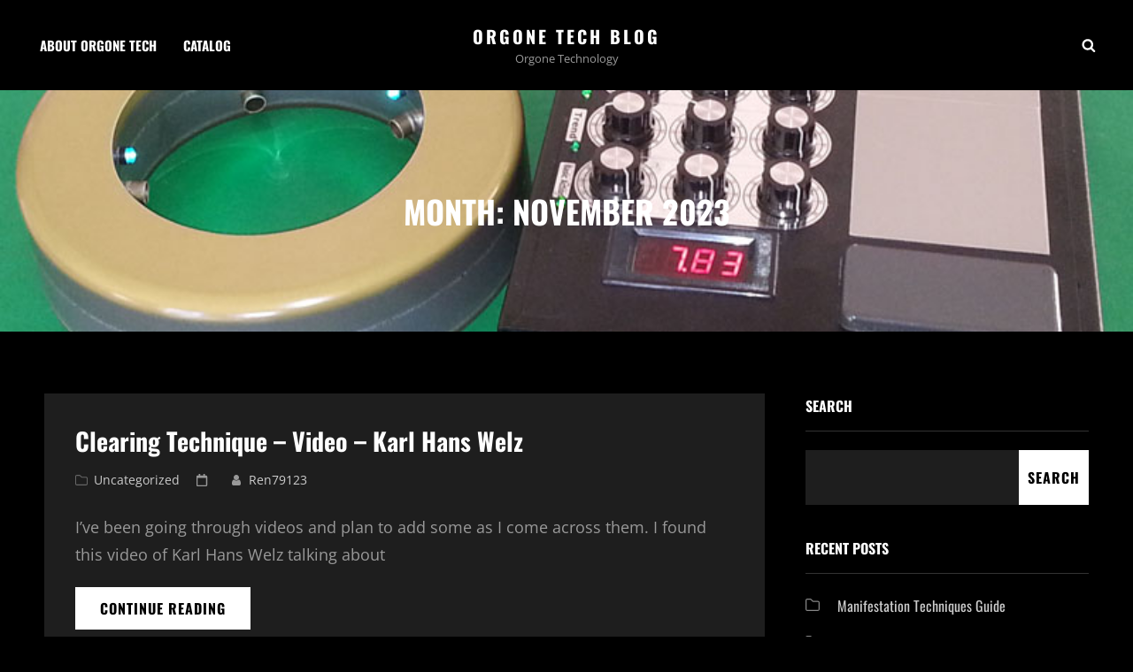

--- FILE ---
content_type: text/css
request_url: https://orgonetech.com/chib/wp-content/themes/costello/style.css?ver=20251215-154813
body_size: 287052
content:
/*
Theme Name: Costello
Theme URI: https://catchthemes.com/themes/costello/
Author: Catch Themes
Author URI: https://catchthemes.com/
Description: Costello is a Free Modern Portfolio WordPress theme that comes with a modern responsive design and highly customizable features and functionalities. It is a great choice for all kinds of professionals to build a portfolio website. This high-quality WP theme has a portfolio layout as well as many customizable sections that allow you to present your past projects and your agencies in the most visually-aesthetic manner. Costello can be used by creative agencies, freelancers, photographers, illustrators, and similar professionals. Along with the responsive modern design, this theme also includes an extensive theme options panel that allows you to tweak colors, fonts, backgrounds, and more. Costello comes with many highly customizable features and sections. For instance, Featured Content, Services, Portfolio, Testimonial, Featured Slider, Hero Content, and more. All of these mentioned sections are fully responsive and looks absolutely stunning across all devices. In addition, you can also add in your featured sliders and galleries. Costello is the best modern Portfolio WordPress theme to display your portfolio with the highest quality and finest flexibility.  For more information, check out Theme Instructions at https://catchthemes.com/themes/costello/#theme-instructions/ and Demo at https://catchthemes.com/demo/costello/.
Requires at least: 5.9
Requires PHP: 5.6
Tested up to: 6.9
Version: 1.2.1
License: GNU General Public License v2 or later
License URI: http://www.gnu.org/licenses/gpl-2.0.html
Tags: grid-layout, one-column, two-columns, right-sidebar, left-sidebar, custom-background, custom-colors, custom-header, custom-menu, custom-logo, editor-style, featured-image-header, featured-images, flexible-header, footer-widgets, full-width-template, rtl-language-support, sticky-post, theme-options, threaded-comments, translation-ready, block-styles, wide-blocks, blog, photography, portfolio
Text Domain: costello

This theme, like WordPress, is licensed under the GPL.
Use it to make something cool, have fun, and share what you've learned with others.
*/
/**
 * Table of Contents
 *
 * 1.0 - Normalize
 * 2.0 - Typography
 	* 2.1 - Font Awesome
 	* 2.2 - Font Family
 	* 2.3 - Font Size
 	* 2.4 - Heading
 * 3.0 - Core
 	* 3.1 - Elements
 	* 3.2 - Icons
 	* 3.3 - Lists
 	* 3.4 - Padding/Margin
 * 4.0 - Forms
 * 5.0 - Navigation
     *  5.1 - Next/Previous
     *  5.2 - Menus
     *  5.3 - Header
 * 6.0 - Modules
	 * 6.1 - Accessibility
	 * 6.2 - Alignments
	 * 6.3 - breadcrumbs
	 * 6.4 - captions
	 * 6.5 - clearings
	 * 6.6 - content
	 * 6.7 - media
	 * 6.8 - scroll-up
	 * 6.9 - sidebar
 * 7.0 - Site
 	* 7.1 - Primary
 	  * 7.1.1 - Comments
 	  * 7.1.2 - post and navigation
 	* 7.2 - Primary
 	  * 7.2.1 - Widgets

 	* 7.3 - Section
	 	* 7.3.1 - App section
	 	* 7.3.2 - Audio Player
	 	* 7.3.3 - Contact
	 	* 7.3.4 - Events
		* 7.3.5  - Feature Slider
		* 7.3.6  - Feature Content
		* 7.3.7  - Footer
	 	* 7.3.8  - Gallery
	 	* 7.3.9  - Hero Content
		* 7.3.10 - Logo Slider
		* 7.3.11 - Newsletter
		* 7.3.12 - Playlist
		* 7.3.13 - Portfolio
		* 7.3.14 - Promotional
		* 7.3.15 - Services
		* 7.3.16 - Sticky Playlist
		* 7.3.17 - Team
		* 7.3.18 - Testimonials
		* 7.3.19 - Woocommerce
		 *  7.3.19.1 - Clearing
		 *  7.3.19.2 - Layout
		 *  7.3.19.3 - Shop tables
		 *  7.3.19.4 - Products
		 *  7.3.19.5 - Infinite Scroll
		 *  7.3.19.6 - Onsale
		 *  7.3.19.7 - Price
		 *  7.3.19.8 - Buttons
		 *  7.3.19.9 - Single product
		 *  7.3.19.10 - Checkout
		 *  7.3.19.11 - My account
		 *  7.3.19.12 - General WooCommerce components
		 *      7.3.19.12.1 - Header cart
		 *      7.3.19.12.2 - Pagination
		 *      7.3.19.12.3 - Star rating
		 *      7.3.19.12.4 - Tabs
		 *      7.3.19.12.5 - Password strength meter
		 *      7.3.19.12.6 - Forms
		 *      7.3.19.12.7 - Notices
		 *      7.3.19.12.8 - WooCommerce widgets
		 *             7.3.19.12.8.1 - WooCommerce Price Filter
 * 8.0 - Media Queries
 *	  8.1 - >= 480px
 *    8.2 - >= 568px
 *    8.3 - >= 768px
 *    8.4 - >= 783px
 *    8.5 - >= 1024px
 *    8.6 - >= 1200px
 *	  8.7 - >= 1366px
 *    8.8 - >= 1440px
 *    8.9 - >= 1600px
 *    8.10 - >= 1920px
 * 9.0 - Transition
 * 10.0 - Colors
 */
/**
 * 1.0 - Normalize
 *
 * Normalizing styles have been helped along thanks to the fine work of
 * Nicolas Gallagher and Jonathan Neal http://necolas.github.io/normalize.css/
 */
html {
  font-family: sans-serif;
  line-height: 1.15;
  -ms-text-size-adjust: 100%;
  -webkit-text-size-adjust: 100%; }

body {
  margin: 0; }

article,
aside,
footer,
header,
nav,
section {
  display: block; }

h1 {
  font-size: 2em;
  margin: 0.67em 0; }

figcaption,
figure,
main {
  display: block; }

figure {
  margin: 1em 0; }

hr {
  -webkit-box-sizing: content-box;
  -moz-box-sizing: content-box;
  box-sizing: content-box;
  height: 0;
  overflow: visible; }

pre {
  font-family: monospace, monospace;
  font-size: 1em; }

a {
  background-color: transparent;
  -webkit-text-decoration-skip: objects; }

a:active,
a:hover {
  outline-width: 0; }

abbr[title] {
  border-bottom: 1px #767676 dotted;
  text-decoration: none; }

b,
strong {
  font-weight: inherit; }

b,
strong {
  font-weight: 700; }

code,
kbd,
samp {
  font-family: monospace, monospace;
  font-size: 1em; }

dfn {
  font-style: italic; }

mark {
  background-color: #eee;
  color: #222; }

small {
  font-size: 80%; }

sub,
sup {
  font-size: 75%;
  line-height: 0;
  position: relative;
  vertical-align: baseline; }

sub {
  bottom: -0.25em; }

sup {
  top: -0.5em; }

audio,
video {
  display: inline-block; }

audio:not([controls]) {
  display: none;
  height: 0; }

img {
  border-style: none; }

svg:not(:root) {
  overflow: hidden; }

button,
input,
optgroup,
select,
textarea {
  font-family: sans-serif;
  font-size: 100%;
  line-height: 1.56;
  margin: 0; }

button,
input {
  overflow: visible; }

button,
select {
  text-transform: none; }

button,
html [type="button"],
[type="reset"],
[type="submit"] {
  cursor: pointer;
  -webkit-appearance: button; }

button:-moz-focus-inner,
[type="button"]:-moz-focus-inner,
[type="reset"]:-moz-focus-inner,
[type="submit"]:-moz-focus-inner {
  border-style: none;
  padding: 0; }

button:-moz-focusring,
[type="button"]:-moz-focusring,
[type="reset"]:-moz-focusring,
[type="submit"]:-moz-focusring {
  outline: 1px dotted; }

fieldset {
  border: 1px solid #bbb;
  margin: 0 2px;
  padding: 0.35em 0.625em 0.75em; }

legend {
  -webkit-box-sizing: border-box;
  -moz-box-sizing: border-box;
  box-sizing: border-box;
  color: inherit;
  display: table;
  max-width: 100%;
  padding: 0;
  white-space: normal; }

progress {
  display: inline-block;
  vertical-align: baseline; }

textarea {
  overflow: auto;
  max-height: 200px;
  resize: none; }

[type="checkbox"],
[type="radio"] {
  -webkit-box-sizing: border-box;
  -moz-box-sizing: border-box;
  box-sizing: border-box;
  padding: 0; }

[type="number"]:-webkit-inner-spin-button,
[type="number"]:-webkit-outer-spin-button {
  height: auto; }

[type="search"] {
  -webkit-appearance: textfield;
  outline-offset: -2px; }

[type="search"]:-webkit-search-cancel-button,
[type="search"]:-webkit-search-decoration {
  -webkit-appearance: none; }

:-webkit-file-upload-button {
  -webkit-appearance: button;
  font: inherit; }

details,
menu {
  display: block; }

summary {
  display: list-item; }

canvas {
  display: inline-block; }

template {
  display: none; }

[hidden] {
  display: none; }

/*--------------------------------------------------------------
## Colors
--------------------------------------------------------------*/
/*--------------------------------------------------------------
## Fonts
--------------------------------------------------------------*/
/*--------------------------------------------------------------
## Structure
--------------------------------------------------------------*/
/*--------------------------------------------------------------
## Transition
--------------------------------------------------------------*/
a,
.menu-toggle,
body .wp-playlist-item-artist {
  -webkit-transition: all .3s ease-in-out;
  -moz-transition: all .3s ease-in-out;
  -o-transition: all .3s ease-in-out;
  transition: all .3s ease-in-out; }

.more-link,
button,
button[disabled]:hover,
button[disabled]:focus,
.button,
input[type="button"],
input[type="button"][disabled]:hover,
input[type="button"][disabled]:focus,
input[type="reset"],
input[type="reset"][disabled]:hover,
input[type="reset"][disabled]:focus,
input[type="submit"],
input[type="submit"][disabled]:hover,
input[type="submit"][disabled]:focus,
body .wp-playlist-item,
nav.navigation.posts-navigation .nav-links a {
  -webkit-transition: background-color 0.2s ease-in-out;
  -moz-transition: background-color 0.2s ease-in-out;
  -o-transition: background-color 0.2s ease-in-out;
  transition: background-color 0.2s ease-in-out; }

.custom-header-media .wp-custom-header-video-button {
  -webkit-transition: 0.2s background-color ease-in-out, 0.2s color ease-in-out;
  -moz-transition: 0.2s background-color ease-in-out, 0.2s border-color ease-in-out, 0.2s color ease-in-out;
  -o-transition: 0.2s background-color ease-in-out, 0.2s color ease-in-out;
  transition: 0.2s background-color ease-in-out, 0.2s color ease-in-out; }

input[type="date"],
input[type="time"],
input[type="datetime-local"],
input[type="week"],
input[type="month"],
input[type="text"],
input[type="email"],
input[type="url"],
input[type="password"],
input[type="search"],
input[type="tel"],
input[type="number"],
textarea,
form div.fes-form .fes-el .fes-fields input[type="text"],
form div.fes-form .fes-el .fes-fields input[type="password"],
form div.fes-form .fes-el .fes-fields input[type="email"],
form div.fes-form .fes-el .fes-fields input[type="url"],
form div.fes-form .fes-el .fes-fields input[type="number"],
form div.fes-form .fes-el .fes-fields textarea {
  transition: 0.2s background-color ease-in-out, 0.2s border-color ease-in-out; }

body.infinite-scroll.infinity-end .archive-posts-wrapper .section-content-wrapper {
  -webkit-transition: 0.2s padding ease-in-out;
  -o-transition: 0.2s padding ease-in-out;
  -moz-transition: 0.2s padding ease-in-out;
  transition: 0.2s padding ease-in-out; }

/**
 * 2.0 - Typography
 */
/*--------------------------------------------------------------
## Font Family
--------------------------------------------------------------*/
/**
 * 2.2 - Font-Family
 */
body,
cite,
.site-description
time.wp-block-latest-comments__comment-date,
.wp-block-latest-comments__comment-excerpt p {
  font-family: "Open Sans", sans-serif; }

.section-subtitle,
.section-tagline,
.site-title {
  font-family: "Oswald", sans-serif; }

.entry-title,
.widget-title,
.post-title,
.nav-title,
.section-title,
.contact-address-link-one,
.contact-address-link-two,
.author-link,
.contact-location-one,
.contact-location-two,
.author-name .url,
.comment-reply-link,
.widget li,
.widgettitle {
  font-family: "Oswald", sans-serif; }

h1,
h2,
h3,
h4,
h5,
h6,
blockquote,
button,
input,
select,
textarea,
.button,
.more-link,
.pagination .page-numbers,
#content #infinite-handle span button,
.custom-header .entry-title,
.feature-slider-section .entry-title,
.app-section .entry-title,
.gallery-section .entry-title,
.hero-section .entry-title,
.promotion-section .entry-title,
.widget .wp-block-latest-posts__list,
.widget .wp-block-latest-comments__comment,
.gallery-section .entry-title,
.wp-block-search__label,
#feature-slider-section .entry-meta a,
.stats-section .entry-summary,
.main-navigation a,
.site-info,
.site-navigation a,
#primary-search-wrapper .menu-inside-wrapper input[type="search"],
nav.navigation.posts-navigation .nav-links a,
.edd-single-product-container .product-title,
.promotion-contact .entry-title {
  font-family: "Oswald", sans-serif; }

/*--------------------------------------------------------------
## Font Size
--------------------------------------------------------------*/
/**
 * 2.3 - Font-size
 */
.page .site-main .entry-footer .entry-meta,
.post-navigation .nav-subtitle {
  font-size: 12px;
  font-size: 0.75rem; }

.wp-playlist-item-artist,
.site-description,
.breadcrumb-area,
.breadcrumb,
.scroll-down,
.site-header-text .entry-meta,
.woocommerce .woocommerce-breadcrumb,
.post-navigation .meta-nav,
.woocommerce-review__published-date {
  font-size: 13px;
  font-size: 0.8125rem; }

.site-info,
.posts-navigation,
#content #infinite-handle span button,
.comment-notes,
.comment-awaiting-moderation,
.logged-in-as,
.tagcloud a,
.form-allowed-tags,
p.comment-form-cookies-consent label,
.comment-subscription-form,
.entry-meta {
  font-size: 14px;
  font-size: 0.875rem; }

.entry-footer > .entry-meta > span > span,
.main-navigation a,
.author-link {
  font-size: 15px;
  font-size: 0.9375rem; }

.author-bio,
.author-description .author-title,
.widget .hentry .entry-title,
.search-submit,
.pagination,
.woocommerce-pagination,
.breadcrumb-area,
aside.footer-widget-area .widge,
ul.products li.product .woocommerce-loop-product__title,
#site-generator .site-footer-menu .social-navigation a,
.more-button,
.team-content-wrapper .entry-meta,
.portfolio-content-wrapper .filter-button-group button,
.portfolio-content-wrapper .entry-title,
.testimonial-content-section.style-two .entry-header .entry-meta,
.before-text,
.after-text,
.edd-buy form select,
.sidebar .wp-block-latest-comments__comment-excerpt,
.ui-tabs-panel,
.edd-reviews-area #cancel-comment-reply-link,
input[type="text"],
input[type="email"],
input[type="url"],
input[type="password"],
input[type="search"],
input[type="number"],
input[type="tel"],
input[type="range"],
input[type="date"],
input[type="month"],
input[type="week"],
input[type="time"],
input[type="datetime"],
input[type="datetime-local"],
input[type="color"],
textarea,
.widget .widget-title,
.widget .wp-block-group h2,
.wp-block-search__label,
.section-tagline,
#feature-slider-section .entry-meta a,
#featured-content-section .entry-meta,
.social-navigation a,
.social-links-menu a,
.menu-label,
.menu-toggle,
.menu-toggle-close,
.dropdown-toggle,
.search-toggle:before,
.search-submit:before,
.contact-address-link-one,
.contact-address-link-two,
.site-header-cart .cart-contents,
.cart-contents:before {
  font-size: 16px;
  font-size: 1rem; }

body,
#team-content-section .entry-title,
.author-name .url,
#tabs .ui-tabs-panel h2,
.woocommerce-loop-category__title,
#popular,
.post-navigation .nav-title,
#testimonial-content-section .entry-title,
.testimonial-content-section.style-one .entry-meta,
#colophon,
.skillbar-title,
.widget-area .essential-widgets .hentry .entry-title,
label {
  font-size: 18px;
  font-size: 1.125rem; }

body,
#team-content-section .entry-title,
.author-name .url {
  font-weight: normal;
  font-stretch: normal;
  font-style: normal;
  line-height: 1.75;
  letter-spacing: normal; }

#tabs .ui-tabs-panel h2,
.woocommerce-loop-category__title,
#popular,
#testimonial-content-section.style-two .entry-title,
.testimonial-content-section.style-one .entry-meta,
.comment-meta .author-name,
#colophon,
#testimonial-content-section.style-one .entry-title {
  line-height: 1.75; }

.post-navigation .nav-title {
  line-height: 1.46; }

.comment-meta .author-name,
.contact-location-one,
.contact-location-two,
.site-title {
  font-size: 20px;
  font-size: 1.25rem; }

.entry-title {
  font-size: 22px;
  font-size: 1.375rem;
  font-weight: 700;
  font-stretch: normal;
  font-style: normal;
  line-height: 1.46;
  letter-spacing: normal;
  text-transform: capitalize; }

#costello-logo-slider-section .owl-prev:before,
#costello-logo-slider-section .owl-next:before,
.pricing-section .entry-title,
.what-we-do-section .tab-pane .entry-title {
  font-size: 24px;
  font-size: 1.5rem; }

.comments-title,
.comment-reply-title {
  font-size: 28px;
  font-size: 1.75rem; }

.page-title,
.single .site-main .entry-header .entry-title,
.page .site-main .entry-header .entry-title,
#footer-instagram .widget-title,
.custom-header-content .section-title,
.feature-slider-section .owl-dot.active:before {
  font-size: 32px;
  font-size: 2rem; }

.home .header-media .entry-title,
.feature-slider-section .entry-title {
  font-size: 36px;
  font-size: 2.25rem;
  transition: 0.3s; }

.drop-cap:first-letter {
  float: left;
  font-size: 100px;
  font-size: 6.25rem; }

big {
  font-size: 125%; }

/*--------------------------------------------------------------
## Headings
--------------------------------------------------------------*/
/**
 * 2.4 - Heading
 */
h1,
h2,
h3,
h4,
h5,
h6 {
  clear: both;
  font-weight: 700;
  margin: 0;
  text-rendering: optimizeLegibility;
  font-stretch: normal;
  letter-spacing: normal;
  font-style: normal; }

h1:first-child,
h2:first-child,
h3:first-child,
h4:first-child,
h5:first-child,
h6:first-child {
  margin-top: 0; }

.section-title,
#footer-instagram .widget-title,
.custom-header-content .section-title,
.app-section .section-title,
.hero-section .entry-title,
.promotion-section .entry-title,
.gallery-section .entry-title,
.edd-single-product-container .product-title,
.promotion-contact .entry-title {
  font-weight: 700;
  text-transform: uppercase;
  line-height: 1.25; }

h1 {
  line-height: 1.33; }

h2 {
  line-height: 1.43; }

h3 {
  line-height: 1.36; }

h4 {
  line-height: 1.25; }

h5 {
  line-height: 1.17; }

h6 {
  line-height: 1.56; }

p {
  margin: 0 0 1.75em 0; }

dfn,
cite,
em,
i {
  font-style: italic; }

address {
  font-style: italic;
  margin: 0 0 1.75em; }

code,
kbd,
tt,
var,
samp {
  font-family: Inconsolata, monospace;
  font-size: 1em; }

pre {
  font-family: Inconsolata, monospace;
  line-height: 1.5;
  margin: 0 0 1.75em;
  max-width: 100%;
  overflow: auto;
  padding: 1.75em;
  white-space: pre;
  white-space: pre-wrap;
  word-wrap: break-word; }

code {
  padding: 0.125em 0.25em; }

abbr,
acronym {
  border-bottom: 1px dotted;
  cursor: help; }

mark,
ins {
  padding: 0.125em 0.25em;
  text-decoration: none; }

big {
  font-size: 125%; }

/**
 * 3.0 - Elements
 */
/*--------------------------------------------------------------
## elements
--------------------------------------------------------------*/
/**
 * 3.1 - Elements
 */
html {
  -webkit-box-sizing: border-box;
  -moz-box-sizing: border-box;
  box-sizing: border-box; }

*,
*:before,
*:after {
  /* Inherit box-sizing to make it easier to change the property for components that leverage other behavior; see http://css-tricks.com/inheriting-box-sizing-probably-slightly-better-best-practice/ */
  -webkit-box-sizing: inherit;
  -moz-box-sizing: inherit;
  box-sizing: inherit; }

hr {
  border: 0;
  height: 1px;
  margin: 0 0 1.75em; }

ul,
ol,
.ew-author ul,
.ew-archive ul,
.ew-categories ul {
  margin: 0 0 1.4em 1.05em;
  padding: 0; }

ul {
  list-style: disc; }

ol {
  list-style: decimal; }

li > ul,
li > ol {
  margin-bottom: 0; }

dl {
  margin: 0 0 1.75em; }

dt {
  font-weight: 700; }

dd {
  margin: 0 1.5em 1.75em; }

img {
  height: auto;
  /* Make sure images are scaled correctly. */
  max-width: 100%;
  /* Adhere to container width. */
  vertical-align: middle; }

del {
  opacity: 0.8; }

table {
  border: 1px solid;
  border-collapse: collapse;
  border-spacing: 0;
  margin: 0 0 1.05em;
  table-layout: fixed;
  /* Prevents HTML tables from becoming too wide */
  width: 100%; }

th,
td {
  border-right: 1px solid;
  font-weight: normal;
  text-align: left; }

thead th {
  border-bottom: 1px solid; }

tbody th {
  font-weight: 400; }

caption,
th,
td,
table.shop_table_responsive tr td {
  padding: 0.7em 1.4em; }

.displaynone {
  display: none; }

.displayblock {
  display: block; }

.cover-link {
  display: block;
  height: 100%; }

.drop-cap:first-letter {
  float: left;
  font-size: 92px;
  font-size: 5.75rem;
  font-weight: 700;
  line-height: 0.6;
  margin: 14px 16px 4px -3px; }

.event-list-description,
.events-content-wrapper .entry-summary,
#team-dots {
  display: -webkit-box;
  display: -ms-flexbox;
  display: flex;
  -webkit-box-align: center;
  -ms-flex-align: center;
  align-items: center;
  -ms-flex-wrap: wrap;
  flex-wrap: wrap; }

#gallery-section .gallery-item .gallery-icon a:before,
#gallery-section .tiled-gallery .tiled-gallery-item a:before,
.more-link,
#service-section .post-thumbnail img,
.button,
input[type="button"],
input[type="reset"],
input[type="submit"],
#team-dots li,
.owl-carousel .owl-dots button.owl-dot,
#costello-logo-slider-section .owl-prev:before,
#costello-logo-slider-section .owl-next:before,
#promotion-section .button.play-button:before,
.entry-content button,
.entry-summary button,
#scrollup,
nav.navigation.posts-navigation .nav-links a {
  -moz-transition: 0.3s ease-in-out;
  -o-transition: 0.3s ease-in-out;
  -webkit-transition: 0.3s ease-in-out;
  transition: 0.3s ease-in-out; }

#sticky-playlist-section .wrapper {
  padding-left: 30px;
  padding-right: 30px; }

/*--------------------------------------------------------------
## icons
--------------------------------------------------------------*/
/**
 * 3.2 - icons
 */
.icon {
  display: inline-block;
  fill: currentColor;
  height: 1em;
  position: relative;
  /* Align more nicely with capital letters */
  top: -0.10em;
  vertical-align: middle;
  width: 1em; }

/**
 * 3.1 - SVGs Fallbacks
 */
.svg-fallback {
  display: none; }

.no-svg .svg-fallback {
  display: inline-block; }

.no-svg .dropdown-toggle {
  padding: 0;
  right: 0;
  text-align: center;
  width: 48px;
  height: 52px; }

.no-svg .dropdown-toggle .svg-fallback.icon-angle-down {
  font-size: 20px;
  font-size: 1.25rem;
  font-weight: 400;
  line-height: 1;
  -webkit-transform: rotate(180deg);
  /* Chrome, Safari, Opera */
  -ms-transform: rotate(180deg);
  /* IE 9 */
  transform: rotate(180deg); }

.no-svg .dropdown-toggle.toggled-on .svg-fallback.icon-angle-down {
  -webkit-transform: rotate(0);
  /* Chrome, Safari, Opera */
  -ms-transform: rotate(0);
  /* IE 9 */
  transform: rotate(0); }

.no-svg .dropdown-toggle .svg-fallback.icon-angle-down:before {
  content: "\005E"; }

.no-svg .social-navigation li a .screen-reader-text,
.no-svg .search-submit .screen-reader-text {
  clip: auto;
  font-size: 16px;
  font-size: 1rem;
  font-weight: 400;
  height: auto;
  position: relative !important;
  /* overrides previous !important styles */
  width: auto; }

.flashy-overlay .flashy-close {
  top: 44px; }

/*--------------------------------------------------------------
## lists
--------------------------------------------------------------*/
/**
 * 3.3 - lists
 */
#colophon ul {
  margin: 0; }

ul,
ol {
  padding: 0; }

/*ol ol,
ul ul{
	margin: 35px;
}*/
ul li > ul,
ol li > ol,
ul li > ol,
ol li > ul {
  margin-top: 0;
  margin-bottom: 0; }

/*--------------------------------------------------------------
## padding-margin
--------------------------------------------------------------*/
/**
 * 3.4 - Padding/Margin
 */
.singular-content-wrap .entry-content,
.singular-content-wrap .entry-summary {
  margin-top: 0; }

#header-content .wrapper {
  padding: 20px 30px; }

body #playlist-section .wp-playlist {
  margin-bottom: 21px;
  margin-top: 21px; }

.playlist-content-wrapper .wp-playlist .wp-playlist-current-item {
  padding: 10px; }

.custom-header-content,
#feature-slider-section .entry-container {
  padding: 80px 30px 80px 30px; }

body:not(.home) .custom-header-content {
  padding: 80px 50px;
  transition: padding 0.3s; }

.site-content .wrapper > .sidebar {
  margin-top: 14px; }

.author-info {
  padding: 35px; }

.footer-widget-area {
  padding: 14px 0 0; }

.section-content-wrapper {
  padding: 0 15px; }

.site-footer .wrapper,
.widget-column,
.site-footer-menu,
.site-info {
  padding: 15px; }

.widget-column.above-footer {
  padding-top: 42px; }

.single .site-main .entry-header,
.page .site-main .entry-header,
.archive .page-header,
.error404 .page-header,
.search .page-header,
.woocommerce-products-header {
  margin-bottom: 28px;
  text-align: center; }

.comment-notes,
.comment-awaiting-moderation,
.logged-in-as,
.form-allowed-tags {
  margin: 0 0 35px; }

.author-avatar,
.comment-reply-title {
  margin: 0 0 21px; }

.comments-title {
  margin: 0 0 7px; }

.content-area .section-heading-wrapper {
  padding-top: 0; }

.widget li > ul,
.widget li > ol {
  clear: both;
  margin-top: 7px;
  margin-left: 14px; }

.costello-logo-slider-section .section-content-wrapper .post-thumbnail {
  margin-bottom: 0; }

.costello-logo-slider-section .section-content-wrapper .entry-container {
  margin-bottom: 0;
  margin-top: 30px; }

.costello-logo-slider-section .section-content-wrapper .entry-summary {
  margin-bottom: 0;
  margin-top: 14px; }

.entry-header .entry-title + .entry-meta {
  margin-top: 14px; }

.entry-header .entry-meta svg.icon {
  margin-right: 7px; }

.section-content-wrapper .entry-summary,
.section-content-wrapper .entry-content {
  margin-top: 21px;
  width: 100%; }

.woocommerce-posts-wrapper {
  max-width: 1500px;
  margin: 0 auto; }

/* New */
.singular-content-wrap > :last-child,
.site-header-text > :last-child,
.section-tagline > :last-child,
.widget-column > :last-child,
.widget-area .widget .hentry:last-child,
.widget-area .widget .hentry .entry-meta,
.widget > :last-child,
.widget li:last-child,
.widget embed:last-child,
.widget iframe:last-child,
.widget object:last-child,
.widget video:last-child,
.entry-content > :last-child,
.entry-summary > :last-child,
.page-content > :last-child,
.comment-content > :last-child,
.textwidget > :last-child,
.widget_nav_menu ul,
#colophon .widget li:last-child,
.custom-header-content-wrapper > :last-child,
.custom-header-content > :last-child,
.section-description > :last-child {
  margin-bottom: 0; }

.widget-area .ewfeaturedpostpageimage .featured-image {
  margin-top: 0; }

.custom-logo {
  margin: 0 auto; }

.has-header-video .custom-header-content {
  padding-bottom: 178px; }

.entry-title {
  margin: 0; }

.widget-area .entry-meta {
  margin-top: 0; }

.widget-area .entry-header .entry-title + .entry-meta {
  margin-top: 7px; }

#testimonial-content-section.has-post-thumbnail .entry-container {
  padding: 84px 30px 42px; }

.post-navigation div + div,
.posts-navigation div + div {
  margin-top: 21px; }

.wp-caption .wp-caption-text {
  padding: 0.9333333333333333em; }

button,
.button,
input[type="button"],
input[type="reset"],
input[type="submit"],
.posts-navigation a,
#content #infinite-handle span button,
.catch-instagram-feed-gallery-widget-wrapper .button,
.hero-section .more-button .more-link,
.promotion-section .more-button .more-link,
#stats-section .view-more .more-link,
#app-section .entry-summary .more-link,
.pagination .page-numbers.prev,
.pagination .page-numbers.next,
#feature-slider-section .more-link,
.header-media .more-button .more-link,
.woocommerce .product-container .wc-forward,
.archive-posts-wrapper .more-button .more-link {
  padding: 14px 28px; }

.action-buttons .button.is-ghost-button,
.custom-header-media .more-button .more-link.is-ghost-button {
  padding: 14px 28px; }

input[type="date"],
input[type="time"],
input[type="datetime-local"],
input[type="week"],
input[type="month"],
input[type="text"],
input[type="email"],
input[type="url"],
input[type="password"],
input[type="search"],
input[type="tel"],
input[type="number"],
textarea,
form div.fes-form .fes-el .fes-fields input[type="text"],
form div.fes-form .fes-el .fes-fields input[type="password"],
form div.fes-form .fes-el .fes-fields input[type="email"],
form div.fes-form .fes-el .fes-fields input[type="url"],
form div.fes-form .fes-el .fes-fields input[type="number"],
form div.fes-form .fes-el .fes-fields textarea {
  padding: 12px 14px; }

.widget-column.above-footer {
  padding-bottom: 0; }

.sidebar .ewnewsletter .widget-inner-wrap {
  padding: 0; }

.archive-posts-wrapper .section-content-wrapper .entry-content p {
  margin: 0; }

.edd-review-body {
  padding: 30px; }

.section-tagline p {
  margin-bottom: 0; }

.playlist-content-wrapper .entry-title {
  margin-bottom: 15px; }

.archive-posts-wrapper .section-content-wrapper {
  padding: 0; }

.single .site-content #primary,
.page .site-content #primary,
.two-columns-layout .site-content #secondary,
.error404 .site-content #primary {
  padding-left: 15px;
  padding-right: 15px; }

.single .site-content .content-area .hentry,
.page .site-content .content-area .hentry {
  padding: 0; }

/*--------------------------------------------------------------
## fields
--------------------------------------------------------------*/
/**
 * 4.0 - Forms
 */
input {
  line-height: normal; }

button,
button[disabled]:hover,
button[disabled]:focus,
.button,
.entry-summary button,
input[type="button"],
input[type="button"][disabled]:hover,
input[type="button"][disabled]:focus,
input[type="reset"],
input[type="reset"][disabled]:hover,
input[type="reset"][disabled]:focus,
input[type="submit"],
input[type="submit"][disabled]:hover,
input[type="submit"][disabled]:focus,
#stats-section .view-more .more-link,
#app-section .entry-summary .more-link,
.posts-navigation a,
#content #infinite-handle span button,
.pagination .page-numbers.prev,
.pagination .page-numbers.next,
.promotion-section .more-button .more-link,
.woocommerce .product-container .wc-forward,
.header-media .more-link,
#feature-slider-section .more-link,
.more-button .more-link {
  font-size: 16px;
  font-size: 1rem;
  border-radius: 0;
  -webkit-border-radius: 0;
  -moz-border-radius: 0;
  -o-border-radius: 0;
  display: inline-block;
  font-weight: 700;
  text-align: center;
  letter-spacing: 1px;
  line-height: 1.31;
  text-transform: uppercase; }

input[type="text"],
input[type="email"],
input[type="url"],
input[type="password"],
input[type="search"],
input[type="number"],
input[type="tel"],
input[type="range"],
input[type="date"],
input[type="month"],
input[type="week"],
input[type="time"],
input[type="datetime"],
input[type="datetime-local"],
input[type="color"],
textarea,
.wp-block-search .wp-block-search__input,
form div.fes-form .fes-el .fes-fields input[type="text"],
form div.fes-form .fes-el .fes-fields input[type="password"],
form div.fes-form .fes-el .fes-fields input[type="email"],
form div.fes-form .fes-el .fes-fields input[type="url"],
form div.fes-form .fes-el .fes-fields input[type="number"],
form div.fes-form .fes-el .fes-fields textarea {
  border: 1px solid transparent;
  max-width: -moz-available;
  max-width: -webkit-fill-available;
  width: 100%; }

input[type="search"] {
  -webkit-appearance: textfield; }

input[type="search"]:-webkit-search-cancel-button,
input[type="search"]:-webkit-search-decoration {
  -webkit-appearance: none; }

input[type="radio"],
input[type="checkbox"] {
  margin-right: 0.5em; }

input[type="date"]:focus,
input[type="time"]:focus,
input[type="datetime-local"]:focus,
input[type="week"]:focus,
input[type="month"]:focus,
input[type="text"]:focus,
input[type="email"]:focus,
input[type="url"]:focus,
input[type="password"]:focus,
input[type="search"]:focus,
input[type="tel"]:focus,
input[type="number"]:focus,
textarea:focus,
form div.fes-form .fes-el .fes-fields input[type="text"],
form div.fes-form .fes-el .fes-fields input[type="password"],
form div.fes-form .fes-el .fes-fields input[type="email"],
form div.fes-form .fes-el .fes-fields input[type="url"],
form div.fes-form .fes-el .fes-fields input[type="number"],
form div.fes-form .fes-el .fes-fields textarea {
  outline: 0;
  border: 1px solid; }

.comment-form > p,
.wpcf7-form > p {
  margin-bottom: 14px; }

.wpcf7-form > p:last-of-type {
  margin-bottom: 0; }

.post-password-form {
  margin-bottom: 1.75em; }

.post-password-form label {
  display: block;
  font-size: 13px;
  font-size: 0.8125rem;
  font-weight: 700;
  letter-spacing: 0.076923077em;
  line-height: 1.6153846154;
  margin-bottom: 1.75em;
  text-transform: uppercase; }

.post-password-form input[type="password"] {
  margin-top: 0.4375em; }

.post-password-form > :last-child {
  margin-bottom: 0; }

.search-form,
.woocommerce-product-search {
  clear: both;
  position: relative; }

input[type="search"].search-field {
  border-radius: 0;
  -webkit-appearance: none;
  margin: 0;
  padding: 12px 64px 12px 14px;
  width: 100%; }

.search-submit {
  background-image: none;
  background-color: transparent;
  border: none;
  border-radius: 0;
  overflow: hidden;
  padding: 0;
  position: absolute;
  top: 0;
  right: 0;
  bottom: 0;
  width: 49px; }

.search-submit:hover,
.search-submit:focus {
  background-image: none;
  background-color: transparent; }

select {
  border: none;
  -webkit-border-radius: 6px;
  border-radius: 6px;
  font-size: 13px;
  font-size: 0.8125rem;
  padding: 7px 10px; }

.more-link i {
  margin-left: 10px; }

input[type="submit"],
input#submit {
  border: none; }

.site-footer .ewnewsletter .hentry form input[type="email"] {
  padding-right: 130px; }

/**
 * 5.0 - Navigation
 */
/*--------------------------------------------------------------
## menus
--------------------------------------------------------------*/
/**
 * 5.1 - Main Menu
 */
a {
  text-decoration: none; }

a:focus {
  outline: thin dotted;
  outline-offset: 2px; }

a:hover,
a:active {
  outline: 0; }

.main-navigation ul {
  list-style: none;
  margin: 0;
  padding-left: 0; }

.main-navigation li {
  margin: 0;
  position: relative; }

.main-navigation li:before {
  display: none; }

.site-header .social-navigation ul {
  padding: 7px 15px; }

.main-navigation .menu-item-has-children > a,
.main-navigation .page_item_has_children > a {
  padding-right: 49px; }

.main-navigation a {
  display: block;
  font-weight: 700;
  line-height: 1.4;
  text-decoration: none;
  text-transform: uppercase; }

.search-container {
  padding: 20px 30px;
  max-width: 1460px;
  margin: 0 auto; }

.main-navigation a,
#primary-menu-wrapper .search-container {
  padding: 10px 30px; }

.main-navigation a:hover,
.main-navigation a:focus {
  padding-left: 35px; }

.main-navigation ul ul {
  margin-left: 0.875em; }

.main-navigation ul ul a {
  font-weight: 400;
  letter-spacing: 0;
  text-transform: capitalize; }

.main-navigation .menu-item-has-children > a > .icon,
.main-navigation .page_item_has_children > a > .icon {
  display: none; }

.main-navigation {
  padding: 7px 0; }

.main-navigation ul.toggled-on {
  box-shadow: none;
  border-top: none; }

.main-navigation ul li:hover > ul,
.main-navigation ul li.focus > ul {
  left: auto;
  right: 0; }

.main-navigation ul ul li:hover > ul,
.main-navigation ul ul li.focus > ul {
  left: 100%; }

#social-menu-wrapper {
  display: none; }

#social-search-wrapper {
  display: flex;
  justify-content: flex-end;
  align-items: center;
  width: 25%;
  margin-right: -14px; }

.menu-inside-wrapper {
  padding: 0;
  position: absolute;
  right: 0%;
  top: 80%;
  width: 100%;
  max-width: 100%;
  opacity: 0;
  visibility: hidden;
  z-index: 199;
  -webkit-transition: all 0.2s ease-in-out 0s;
  -moz-transition: all 0.2s ease-in-out 0s;
  -o-transition: all 0.2s ease-in-out 0s;
  transition: all 0.2s ease-in-out 0s; }

.is-open .menu-inside-wrapper {
  top: 100%;
  opacity: 1;
  visibility: visible;
  box-shadow: 0 4px 2px -2px rgba(0, 0, 0, 0.1); }

body.menu-open {
  overflow-y: scroll;
  width: 100%; }

body.menu-open.navigation-default {
  overflow: hidden; }

.menu-toggle {
  background-image: none;
  background-color: transparent;
  border: 0;
  display: block;
  margin: 0 auto;
  padding: 12px;
  text-align: right;
  font-weight: 700;
  font-stretch: normal;
  font-style: normal;
  line-height: 1;
  letter-spacing: normal; }

#menu-toggle .icon {
  top: -1px; }

#primary-menu-wrapper .menu-toggle-wrapper {
  margin-left: -14px; }

.menu-toggle:hover,
.menu-toggle:focus,
.menu-toggle.selected {
  background-image: none;
  background-color: transparent; }

.menu-toggle.selected .icon-bars,
.menu-toggle.selected .icon-search,
.menu-toggle .icon-close {
  display: none; }

.menu-toggle.selected .icon-close {
  display: inline-block; }

.menu-toggle-wrapper {
  padding: 0px; }

/* Dropdown Toggle */
.dropdown-toggle {
  background-image: none;
  background-color: transparent;
  border: 0;
  -webkit-box-shadow: none;
  box-shadow: none;
  border-radius: 0;
  display: block;
  font-size: 18px;
  font-size: 1.125rem;
  right: 0;
  line-height: 1;
  margin: 0 auto;
  padding: 9px 16px;
  position: absolute;
  text-shadow: none;
  top: 0; }

.site-footer-menu .dropdown-toggle {
  display: none; }

.dropdown-toggle:hover,
.dropdown-toggle:focus,
.dropdown-toggle:focus {
  background: transparent; }

.dropdown-toggle:focus {
  outline: thin dotted; }

.main-navigation ul ul {
  display: none; }

.main-navigation ul .toggled-on {
  display: block; }

#primary-search-wrapper > .social-navigation {
  display: none;
  float: left; }

.menu-label {
  display: inline-block;
  margin-left: 2px;
  text-transform: uppercase;
  display: none; }

.dropdown-toggle .icon {
  -webkit-transition: all .3s ease-in-out;
  -moz-transition: all .3s ease-in-out;
  -o-transition: all .3s ease-in-out;
  transition: all .3s ease-in-out; }

.dropdown-toggle.toggled-on .icon {
  -webkit-transform: rotate(180deg);
  -ms-transform: rotate(180deg);
  transform: rotate(180deg); }

/* Footer Menu */
.site-navigation {
  text-align: center; }

.site-navigation ul {
  list-style: none;
  margin: 0; }

.site-navigation .footer-menu > li {
  display: inline-block; }

.site-navigation a {
  display: block;
  line-height: 1.615384615384615;
  font-size: 15px;
  font-size: 0.9375rem;
  font-weight: 700;
  font-stretch: normal;
  font-style: normal;
  line-height: 1.5;
  letter-spacing: normal;
  padding: 7px 10px;
  text-decoration: none;
  text-transform: capitalize;
  text-transform: uppercase; }

/**
 - Social Menu
 */
.mobile-social-search {
  clear: both; }

.social-navigation,
.social-links-menu {
  font-size: 16px;
  font-size: 1rem;
  padding: 0; }

.social-navigation ul,
.social-links-menu ul {
  list-style: none;
  margin: 0; }

.social-navigation li,
.social-links-menu li {
  display: inline-block;
  margin: 0; }

.social-navigation a,
.social-links-menu a {
  background-color: transparent;
  display: inline-block;
  line-height: 1;
  padding: 12px;
  text-align: center; }

.site-footer-menu .wrapper > #social-footer-navigation {
  text-align: center; }

.sidebar .social-navigation.ct-social-widget a,
.social-navigation.ct-social-widget a {
  border: 1px solid;
  border-radius: 50%;
  height: 50px;
  line-height: 1;
  margin: 4px;
  padding: 14px;
  text-align: center;
  width: 50px;
  -moz-transition: .3s ease-in-out;
  -o-transition: .3s ease-in-out;
  -webkit-transition: .3s ease-in-out;
  transition: .3s ease-in-out; }

.sidebar .widget.social-navigation a:hover,
.sidebar .widget.social-navigation a:focus,
.site-footer .widget.social-navigation a:hover,
.site-footer .widget.social-navigation a:focus,
#team-content-section .social-navigation a:hover,
#team-content-section .social-navigation a:focus {
  border-color: transparent; }

.image-navigation,
.comment-navigation {
  border-top: 1px solid;
  border-bottom: 1px solid;
  font-size: 13px;
  font-size: 0.8125rem;
  line-height: 1.6153846154;
  margin: 0 7.6923% 2.1538461538em;
  padding: 1.0769230769em 0; }

.comment-navigation {
  margin-right: 0;
  margin-left: 0; }

.comments-title + .comment-navigation {
  border-bottom: 0;
  margin-bottom: 0; }

.image-navigation .nav-previous:not(:empty),
.image-navigation .nav-next:not(:empty),
.comment-navigation .nav-previous:not(:empty),
.comment-navigation .nav-next:not(:empty) {
  display: inline-block; }

.is-open .menu-inside-wrapper input[type=search] {
  box-shadow: none; }

.asc-settings {
  left: 0;
  top: 0;
  padding: 14px 9px; }

.dashicons,
.dashicons-before:before {
  height: 100%; }

.site-header-menu > .action-buttons {
  display: none; }

.site-header-menu > .action-buttons > .button {
  margin-left: 14px; }

.action-buttons {
  display: -webkit-box;
  display: -ms-flexbox;
  display: flex;
  -webkit-box-align: center;
  -ms-flex-align: center;
  align-items: center; }

.action-buttons .button.is-ghost-button,
.custom-header-media .more-button .more-link.is-ghost-button {
  background-color: transparent;
  border: 1px solid;
  box-sizing: border-box;
  -moz-box-sizing: border-box;
  -webkit-box-sizing: border-box; }

.action-buttons .button.is-ghost-button:hover,
.action-buttons .button.is-ghost-button:focus,
.custom-header-media .more-button .more-link.is-ghost-button:hover,
.custom-header-media .more-button .more-link.is-ghost-button:focus {
  border-color: transparent; }

.menu-inside-wrapper .action-buttons {
  padding: 7px 20px 20px 20px; }

.menu-inside-wrapper .action-buttons > .button {
  margin: 7px; }

button#close-button {
  position: absolute;
  top: 42px;
  right: 42px;
  display: none;
  width: 50px;
  height: 50px;
  padding: 0;
  text-align: center; }

.menu-open .menu-inside-wrapper svg.icon.icon-close {
  display: block; }

.site-header-menu button#close-button {
  border-radius: 50%; }

/*--------------------------------------------------------------
## next-previous
--------------------------------------------------------------*/
/**
 * 5.2 - Post Navigation
 */
.post-navigation {
  border-bottom: 1px solid;
  clear: both;
  padding-bottom: 28px; }

.post-navigation a {
  display: block;
  text-decoration: none; }

.post-navigation .meta-nav {
  display: block;
  letter-spacing: 0.083em;
  margin-bottom: 0.583em;
  text-transform: uppercase; }

.posts-navigation .nav-links,
.post-navigation .nav-links {
  display: -webkit-box;
  display: -webkit-flex;
  display: -ms-flexbox;
  display: flex;
  -webkit-box-orient: vertical;
  -webkit-box-direction: normal;
  -ms-flex-direction: column;
  flex-direction: column; }

.posts-navigation .nav-links div:nth-child(1):nth-last-child(2),
.posts-navigation .nav-links div:nth-child(2):nth-last-child(1),
.post-navigation .nav-links div:nth-child(1):nth-last-child(2),
.post-navigation .nav-links div:nth-child(2):nth-last-child(1) {
  width: 100%; }

.post-navigation .nav-previous,
.posts-navigation .nav-previous,
.post-navigation .nav-next,
.posts-navigation .nav-next {
  text-align: center; }

.post-navigation .post-title {
  font-weight: 700;
  display: block;
  text-rendering: optimizeLegibility; }

.image-navigation,
.comment-navigation {
  border-top: 1px solid;
  border-bottom: 1px solid;
  font-size: 13px;
  font-size: 0.8125rem;
  line-height: 1.6153846154;
  margin: 0 7.6923% 2.1538461538em;
  padding: 1.0769230769em 0; }

.comment-navigation {
  margin-right: 0;
  margin-left: 0; }

.comments-title + .comment-navigation {
  border-bottom: 0;
  margin-bottom: 0; }

.image-navigation .nav-previous:not(:empty),
.image-navigation .nav-next:not(:empty),
.comment-navigation .nav-previous:not(:empty),
.comment-navigation .nav-next:not(:empty) {
  display: inline-block; }

.image-navigation .nav-previous:not(:empty) + .nav-next:not(:empty):before,
.comment-navigation .nav-previous:not(:empty) + .nav-next:not(:empty):before {
  content: "\002f";
  display: inline-block;
  opacity: 0.7;
  padding: 0 0.538461538em; }

.posts-navigation,
.pagination,
#content #infinite-handle {
  clear: both;
  text-align: center; }

.pagination .page-numbers.prev,
.pagination .page-numbers.next {
  width: 100%;
  line-height: normal; }

.pagination .page-numbers.prev:hover,
.pagination .page-numbers.prev:focus,
.pagination .page-numbers.next:hover,
.pagination .page-numbers.next:focus {
  text-decoration: none; }

#content #infinite-handle span.ctis-load-more {
  line-height: normal; }

.infinite-loader #ctis-loading img {
  width: 35px; }

.posts-navigation,
.pagination {
  margin: 0 0 28px 0;
  padding: 0 15px; }

#content #infinite-handle,
#content .infinite-loader {
  clear: both;
  margin: 0 auto;
  padding: 0;
  position: absolute;
  text-align: center;
  width: 100%;
  z-index: 2;
  bottom: -44px; }

body.infinite-scroll .archive-posts-wrapper .section-content-wrapper {
  padding-bottom: 72px; }

body.infinite-scroll.infinity-end .archive-posts-wrapper .section-content-wrapper {
  padding-bottom: 0; }

.infinite-loader #ctis-loading img {
  width: 35px; }

.infinite-loader {
  clear: both; }

.pagination .page-numbers {
  display: inline-block;
  font-weight: 700;
  margin: 7px 0;
  padding: 14px 18px;
  line-height: normal;
  text-transform: uppercase; }

.post-navigation a {
  display: block;
  text-decoration: none; }

.post-navigation span {
  display: block; }

.post-navigation .nav-subtitle {
  letter-spacing: 1px;
  margin-bottom: 7px;
  text-transform: uppercase; }

.post-navigation .nav-title {
  display: block;
  font-weight: bold;
  text-rendering: optimizeLegibility;
  transition: 0.3s; }

.post-navigation .nav-previous,
.post-navigation .nav-next {
  position: relative;
  vertical-align: top; }

.archive-posts-wrapper .section-content-wrapper {
  position: relative; }

.costello-logo-slider-section .owl-carousel .owl-nav button.owl-next,
.costello-logo-slider-section .owl-carousel .owl-nav button.owl-prev,
.costello-logo-slider-section .owl-carousel button.owl-dot {
  padding: 7px;
  margin: 4px; }

.post-navigation .nav-title:hover {
  text-decoration: underline; }

.nav-previous:hover svg {
  margin-right: 7px; }

.nav-next:hover svg {
  margin-left: 7px; }

.nav-links svg {
  transition: all 0.4s; }

/*--------------------------------------------------------------
## header
--------------------------------------------------------------*/
/**
 * 5.3 - Header
 */
.site-header {
  position: relative;
  transition: all 0.5s;
  z-index: 99; }

.site-header-main .wrapper {
  -webkit-align-items: center;
  -ms-flex-align: center;
  align-items: center;
  display: -webkit-flex;
  display: -ms-flexbox;
  display: flex;
  max-width: 100%;
  padding: 21px 30px; }

.site-header.scrollDown .site-header-main .wrapper,
.site-header.scrollUp .site-header-main .wrapper {
  padding-bottom: 14px;
  padding-top: 14px; }

.custom-logo {
  display: block;
  max-width: 100%; }

.wp-custom-logo .custom-logo-link {
  display: block; }

.wp-custom-logo .site-identity {
  display: none; }

.site-header-menu {
  display: -webkit-box;
  display: -ms-flexbox;
  display: flex;
  -webkit-flex-wrap: wrap;
  -ms-flex-wrap: wrap;
  flex-wrap: wrap;
  -webkit-box-align: center;
  -ms-flex-align: center;
  align-items: center;
  width: 25%;
  z-index: 999; }

.site-branding {
  margin: 0 auto 0;
  max-width: 50%;
  min-width: 0;
  text-align: center;
  width: auto;
  overflow: hidden; }

.site-title {
  font-weight: 900;
  line-height: normal;
  font-stretch: normal;
  font-style: normal;
  line-height: 1.5;
  letter-spacing: 3px;
  margin: 0;
  text-transform: uppercase; }

.site-title a {
  text-decoration: none; }

.site-description {
  font-weight: 400;
  letter-spacing: 0;
  line-height: 1.62;
  opacity: 0.6;
  margin: 0;
  text-transform: capitalize; }

.custom-header {
  clear: both;
  position: relative; }

/*.home .custom-header {
    min-height: 100vh;
}*/
.custom-header .post-thumbnail {
  margin: 0; }

.has-header-video .custom-header-media .wp-custom-header img {
  display: none; }

.custom-header {
  display: -ms-flexbox;
  display: flex;
  -ms-flex-pack: center;
  justify-content: center;
  -ms-flex-align: center;
  align-items: center;
  position: relative;
  width: 100%;
  transition: padding-top 0.3s; }

.absolute-header .custom-header {
  padding-top: 92px; }

.custom-header-content {
  display: block;
  position: relative;
  width: 100%;
  height: 100%;
  min-height: 100%;
  z-index: 2;
  -webkit-align-items: center;
  -ms-flex-align: center;
  align-items: center;
  display: -webkit-flex;
  display: -ms-flexbox;
  display: flex;
  -webkit-flex-wrap: wrap;
  -ms-flex-wrap: wrap;
  flex-wrap: wrap; }

.has-header-media:not(.home) .custom-header-content {
  position: relative;
  -webkit-transform: initial;
  -moz-transform: initial;
  -ms-transform: initial;
  -o-transform: initial;
  transform: initial; }

.custom-header-content-wrapper,
#feature-slider-section .content-container {
  margin: 0 auto; }

.custom-header-media,
#feature-slider-section .entry-container {
  max-width: 1500px;
  width: 100%;
  margin: 0 auto; }

.custom-header-content-wrapper,
#feature-slider-section .content-container {
  max-width: 280px;
  width: 100%; }

.header-sidebar-active .custom-header-content-wrapper {
  max-width: 760px; }

#feature-slider-section.content-align-left .content-container,
.custom-header-content.content-align-left .custom-header-content-wrapper {
  margin: 0 auto 0 0; }

#feature-slider-section.content-align-right .content-container,
.custom-header-content.content-align-right .custom-header-content-wrapper {
  margin: 0 0 0 auto; }

#feature-slider-section.text-align-left .content-container,
.custom-header-content.text-align-left {
  text-align: left; }

#feature-slider-section.text-align-right .content-container,
.custom-header-content.text-align-right {
  text-align: right; }

.custom-header-content .site-header-logo {
  margin-bottom: 21px; }

.section-tagline + .site-header-logo {
  margin-top: 21px; }

.custom-header-content .site-header-text,
#feature-slider-section .entry-content,
#feature-slider-section .entry-summary {
  line-height: 1.59; }

.custom-header-media .more-button {
  display: inline-block; }

.custom-header-media .more-button {
  margin-right: 14px; }

.custom-header-media .more-button:last-child {
  margin-right: 0; }

body:not(.home) .custom-header-content .custom-header-content-wrapper {
  margin: 0 auto;
  text-align: center; }

.has-header-media:not(.home) .custom-header-media {
  position: relative; }

.header-media-text-disabled .custom-header-media .wp-custom-header img {
  display: block;
  position: relative; }

.custom-header-overlay,
#feature-slider-section .post-thumbnail:before {
  background-color: rgba(0, 0, 0, 0);
  bottom: 0;
  content: "";
  height: 100%;
  position: absolute;
  left: 0;
  right: 0;
  top: 0;
  width: 100%;
  z-index: 1; }

.custom-header .wrapper:before {
  background-position: center;
  content: "";
  display: block;
  height: 100%;
  position: absolute;
  left: 0;
  top: 0;
  width: 100%; }

.has-header-media .custom-header-media .wp-custom-header img {
  display: none; }

.has-header-media.header-media-text-disabled .custom-header-media .wp-custom-header img {
  display: block; }

.has-header-image .custom-header-media .wp-custom-header img,
.has-header-video .custom-header-media .wp-custom-header video,
.has-header-video .custom-header-media .wp-custom-header iframe {
  position: absolute;
  height: auto;
  left: 50%;
  max-width: 1000%;
  min-height: 100%;
  min-width: 100%;
  min-width: 100vw;
  /* vw prevents 1px gap on left that 100% has */
  width: auto;
  top: 50%;
  padding-bottom: 1px;
  /* Prevent header from extending beyond the footer */
  -ms-transform: translateX(-50%) translateY(-50%);
  -moz-transform: translateX(-50%) translateY(-50%);
  -webkit-transform: translateX(-50%) translateY(-50%);
  transform: translateX(-50%) translateY(-50%); }

/* For browsers that support 'object-fit' */
@supports (object-fit: cover) {
  .has-header-image .custom-header-media .wp-custom-header img,
  .has-header-video .custom-header-media .wp-custom-header video {
    height: 100%;
    left: 0;
    -o-object-fit: cover;
    object-fit: cover;
    top: 0;
    -ms-transform: none;
    -moz-transform: none;
    -webkit-transform: none;
    transform: none;
    width: 100%; } }
/* Hides div in Customizer preview when header images or videos change. */
.custom-header-media .wp-custom-header-video-button {
  /* Specificity prevents .color-dark button overrides */
  border-radius: 50%;
  border: 2px solid;
  font-size: 18px;
  font-size: 1.125rem;
  opacity: 0;
  overflow: hidden;
  padding: 7px 14px;
  position: absolute;
  left: 49%;
  bottom: 35px;
  z-index: 100;
  height: 44px;
  width: 44px; }

.sticky-playlist-enabled .custom-header-media .wp-custom-header-video-button {
  bottom: 75px; }

.header-media:hover .wp-custom-header-video-button {
  opacity: 1; }

.has-header-media.header-media-text-disabled .wp-custom-header {
  padding: 85px 30px; }

.custom-header-content-wrapper .section-title span {
  font-style: normal; }

.home .header-media .entry-title,
#feature-slider-section .entry-title {
  line-height: 1;
  text-transform: uppercase; }

.header-sidebar-active .custom-header-content .site-header-text {
  margin-top: 14px; }

.header-media .more-button .more-link:hover,
.header-media .more-button .more-link:focus,
.header-media .more-button .more-link {
  border-bottom: none; }

#primary-search-wrapper .menu-inside-wrapper input[type="search"] {
  border: none;
  padding: 0;
  height: 45px; }

#primary-search-wrapper .search-container button {
  height: 45px;
  width: 45px;
  border-radius: 50%; }

body.menu-open:before {
  width: 100%;
  height: 100%;
  content: '';
  background: #ffffffe0;
  z-index: 99;
  top: 0;
  left: 0;
  position: absolute; }

body.color-scheme-dark.menu-open:before {
  background: #3a3a3ae0; }

body.color-scheme-blue.menu-open:before {
  background: #414c8be0; }

body.color-scheme-red.menu-open:before {
  background: #781212e0; }

body:not(.home) .custom-header-content-wrapper {
  max-width: 700px; }

.site-header-text .entry-meta a:hover {
  text-decoration: underline; }

.custom-header-content .site-header-text {
  margin-top: 21px; }

.navigation-classic .site-header-menu button#close-button {
  display: none; }

/**
 * 6.0 - Modules
 */
.section,
#footer-newsletter .ewnewsletter .widget-wrap {
  clear: both;
  display: block;
  padding: 42px 0 14px 0;
  position: relative;
  width: 100%;
  overflow: hidden; }

.contact-form-section.has-map .post-thumbnail {
  margin-bottom: 0;
  padding-bottom: 42px; }

body:not(.home) .site-content > .wrapper,
body:not(.home) .site-content .archive-content-wrap {
  padding: 42px 15px 14px 15px; }

.home .site-content > .wrapper {
  padding: 42px 15px 14px 15px; }

.section-heading-wrapper {
  margin: 0 auto;
  max-width: 900px;
  padding: 0 30px 28px 30px;
  text-align: center;
  width: 100%; }

.sidebar .section-heading-wrapper,
.site-footer .section-heading-wrapper {
  padding: 0;
  text-align: left; }

#testimonial-content-section .owl-slideshow {
  overflow: hidden; }

#product-content-section,
#portfolio-content-section,
#service-section {
  background-repeat: no-repeat;
  background-size: cover;
  background-position: center;
  background-attachment: fixed; }

/*-------------------------------------------------------------
## accessibility
--------------------------------------------------------------*/
/**
 * 6.1 - Accessibility
 */
/* Text meant only for screen readers */
.says,
.screen-reader-text {
  clip: rect(1px, 1px, 1px, 1px);
  height: 1px;
  overflow: hidden;
  position: absolute !important;
  width: 1px;
  /* many screen reader and browser combinations announce broken words as they would appear visually */
  word-wrap: normal !important; }

/* must have higher specificity than alternative color schemes inline styles */
.site .skip-link {
  background-color: #f1f1f1;
  box-shadow: 0 0 1px 1px rgba(0, 0, 0, 0.2);
  color: #21759b;
  display: block;
  font-size: 14px;
  font-weight: 700;
  left: -9999em;
  outline: none;
  padding: 15px 23px 14px;
  text-decoration: none;
  text-transform: none;
  top: -9999em; }

.logged-in .site .skip-link {
  box-shadow: 0 0 2px 2px rgba(0, 0, 0, 0.2); }

.site .skip-link:focus {
  clip: auto;
  height: auto;
  left: 6px;
  top: 7px;
  width: auto;
  z-index: 100000; }

/*--------------------------------------------------------------
## alignments
--------------------------------------------------------------*/
/**
 * 6.2 - Alignments
 */
.alignleft {
  float: left;
  margin: 0.7em 2.1em 1.05em 0; }

.alignright {
  float: right;
  margin: 0.7em 0 1.05em 2.1em; }

.aligncenter {
  clear: both;
  display: block;
  margin: 0 auto 1.75em; }

blockquote.alignleft {
  margin: 0.6363636363636364em 1.272727272727273em 1.590909090909091em 0; }

blockquote.alignright {
  margin: 0.6363636363636364em 0 1.590909090909091em 1.272727272727273em; }

blockquote.aligncenter {
  margin-bottom: 1.473684211em; }

/*--------------------------------------------------------------
## breadcrumbs
--------------------------------------------------------------*/
/**
 * 6.3 - Breadcrumb
 */
.breadcrumb-area {
  text-align: center;
  width: 100%;
  font-weight: normal; }

.entry-breadcrumbs,
.woocommerce .woocommerce-breadcrumb {
  line-height: 1.75;
  margin: 0;
  padding: 14px 0; }

.entry-breadcrumbs a,
.woocommerce .woocommerce-breadcrumb a {
  display: inline-block;
  font-weight: 400;
  position: relative;
  text-decoration: none; }

.entry-breadcrumbs a:hover,
.entry-breadcrumbs a:focus,
.entry-breadcrumbs a:active,
.woocommerce .woocommerce-breadcrumb a:hover,
.woocommerce .woocommerce-breadcrumb a:focus,
.woocommerce .woocommerce-breadcrumb a:active {
  text-decoration: none; }

.custom-header-media .breadcrumb .breadcrumb-current,
.custom-header-media .woocommerce-breadcrumb > :last-child {
  opacity: 0.75; }

.breadcrumb a:hover {
  text-decoration: underline; }

/*--------------------------------------------------------------
## captions
--------------------------------------------------------------*/
/**
 * 6.4 - Captions
 */
.wp-caption {
  max-width: 100%; }

.wp-caption img[class*="wp-image-"] {
  display: block;
  margin: 0; }

.wp-caption .wp-caption-text {
  font-size: 15px;
  font-size: 0.9375rem;
  font-style: italic;
  line-height: 1.87;
  text-align: center;
  opacity: 0.6; }

/*--------------------------------------------------------------
## clearings
--------------------------------------------------------------*/
/**
 * 6.5 - Clearings
 */
.wrapper:before,
.posts-navigation:before,
.posts-navigation:after,
.clear:before,
.clear:after,
.section:before,
.section:after,
.section-content-wrapper:before,
.section-content-wrapper:after,
.entry-content:before,
.entry-content:after,
.entry-summary:before,
.entry-summary:after,
.comment-content:before,
.comment-content:after,
.site-content:before,
.site-content:after,
.content-area:before,
.content-area:after,
.site-main > article:before,
.site-main > article:after,
.post-navigation:before,
.post-navigation:after,
.posts-navigation:before,
.posts-navigation:after,
.pagination:before,
.pagination:after,
.primary-menu:before,
.primary-menu:after,
.social-links-menu:before,
.social-links-menu:after,
.widget:before,
.widget:after,
.textwidget:before,
.textwidget:after,
.content-bottom-widgets:before,
.content-bottom-widgets:after,
#tertiary:before,
#tertiary:after,
#colophon .wrapper:before,
#colophon .wrapper:after,
.site-header-cart li:before,
.site-header-cart li:after,
#footer-newsletter .widget-inner:before,
#footer-newsletter .widget-inner:after,
ul.products li.product:before,
ul.products li.product:after,
.singular-content-wrap:before,
.singular-content-wrap:after,
.wrapper:before,
.wrapper:after,
#content #infinite-handle:before,
#content #infinite-handle:after,
#infinite-post-wrap:before,
#infinite-post-wrap:after,
.widget-inner-wrap:before,
.widget-inner-wrap:after,
.ew-newsletter-content-container:before,
.ew-newsletter-content-container:after,
.before-text:before,
.before-text:after,
.after-text:before,
.after-text:after,
.widget .hentry:before,
.widget .hentry:after,
.edd-author:before,
.edd-author:after,
.edd-tabs:before,
.edd-tabs:after,
.singular-content-wrap .hentry:before,
.singular-content-wrap .hentry:after {
  content: "";
  display: table;
  table-layout: fixed; }

.posts-navigation:after,
.clear:after,
.section:after,
.section-content-wrapper:after,
.entry-content:after,
.entry-summary:after,
.comment-content:after,
.site-content:after,
.content-area:after,
.site-main > article:after,
.post-navigation:after,
.posts-navigation:after,
.pagination:after,
.primary-menu:after,
.social-links-menu:after,
.widget:after,
.textwidget:after,
.content-bottom-widgets:after,
#tertiary:after,
#colophon .wrapper:after,
.site-header-cart li:after,
ul.products li.product:after,
#footer-newsletter .widget-inner:after,
.singular-content-wrap:after,
.wrapper:after,
#content #infinite-handle:after,
#infinite-post-wrap .hentry:last-child:after,
#infinite-post-wrap:after,
.widget-inner-wrap:after,
.ew-newsletter-content-container:after,
.before-text:after,
.after-text:after,
.widget .hentry:after,
.edd-author:after,
.edd-tabs:after {
  clear: both; }

/*--------------------------------------------------------------
## content
--------------------------------------------------------------*/
/**
 * 6.6 - Content
 */
body.boxed-layout {
  position: relative; }

body.boxed-layout:before {
  content: "";
  position: absolute;
  bottom: 0;
  top: 0;
  left: 0;
  right: 0;
  width: 100%;
  height: 100%;
  opacity: 0.6; }

#page {
  margin: 0 auto;
  overflow-x: hidden;
  position: relative;
  -ms-word-wrap: break-word;
  word-wrap: break-word; }

.boxed-layout #page {
  max-width: 1500px; }

.wrapper,
#footer-newsletter .widget-wrap {
  margin: 0 auto;
  max-width: 1500px;
  width: 100%; }

.single .site-main .post-thumbnail,
.page .site-main .post-thumbnail {
  margin-top: 0; }

.header-media .wrapper,
#footer-instagram .wrapper {
  width: 100%;
  max-width: 1920px; }

.recent-blog-content .wrapper {
  max-width: 860px;
  margin: 0 auto;
  padding: 0 15px; }

.no-sidebar.archive:not(.woocommerce) .site-content > .wrapper .content-area {
  max-width: 920px;
  margin: 0 auto; }

.no-sidebar.full-width-layout.archive:not(.woocommerce) .site-content > .wrapper .content-area {
  max-width: 100%; }

/* Do not show the outline on the skip link target. */
#content[tabindex="-1"]:focus {
  outline: 0; }

.section .hentry,
.site-content .content-area .hentry,
.events-content-wrapper.layout-two > *,
.events-content-wrapper,
.section .container--tabs .what-we-do-nav li,
.section .container--tabs .tab-content {
  padding-left: 15px;
  padding-right: 15px; }

#feature-slider-section.section + .site-content {
  border: 0; }

/*--------------------------------------------------------------
## media
--------------------------------------------------------------*/
/**
 * 6.7 - Media
 */
.site .avatar {
  border-radius: 50%; }

.entry-content .wp-smiley,
.entry-summary .wp-smiley,
.comment-content .wp-smiley,
.textwidget .wp-smiley {
  border: none;
  margin-top: 0;
  margin-bottom: 0;
  padding: 0; }

.entry-content a img,
.entry-summary a img,
.comment-content a img,
.textwidget a img {
  display: block; }

/* Make sure embeds and iframes fit their containers. */
embed,
iframe,
object,
video {
  max-width: 100%;
  vertical-align: middle; }

p > embed,
p > iframe,
p > object,
p > video {
  margin-bottom: 0; }

.wp-audio-shortcode,
.wp-video {
  margin: 1.625em 0; }

.wp-playlist-item .wp-playlist-item-length {
  top: 0.75em; }

/*--------------------------------------------------------------
## alignments
--------------------------------------------------------------*/
/**
 * 6.8 - Scroll Up
 */
#scrollup {
  -webkit-border-radius: 50%;
  border-radius: 50%;
  border: none;
  cursor: pointer;
  display: none;
  bottom: 35px;
  height: 40px;
  line-height: 33px;
  outline: none;
  padding: 4px;
  position: fixed;
  right: 30px;
  text-decoration: none;
  text-align: center;
  width: 40px;
  z-index: 999; }

.sticky-playlist-enabled #scrollup {
  bottom: 77px; }

#scrollup:hover,
#scrollup:focus {
  text-decoration: none; }

/*--------------------------------------------------------------
## alignments
--------------------------------------------------------------*/
/**
 * 6.9 - Sidebar
 */
.widget .hentry {
  float: left;
  width: 100%; }

.widget a {
  text-decoration: none; }

.sidebar .widget {
  clear: both;
  transition: margin-bottom 0.3s; }

.textwidget ul {
  margin: 0; }

.ew-tabbed-recent-popular li:before,
.textwidget li:before,
.footer-navigation li:before,
.social-navigation li:before {
  display: none; }

/**
 * 7.0 - Site
 */
/*--------------------------------------------------------------
## comments
--------------------------------------------------------------*/
/**
 * 7.1.1 - Comments
 */
.comments-area {
  clear: both;
  display: block;
  margin-top: 28px;
  width: 100%; }

.single .site-main .entry-footer .entry-meta {
  text-align: left; }
  .single .site-main .entry-footer .entry-meta > span:not(.edit-link) a {
    display: inline-block;
    padding: 6px 12px;
    line-height: normal;
    text-transform: lowercase;
    line-height: normal;
    transition: 0.3s; }

.entry-meta > span:not(.edit-link) > a {
  margin-right: 4px; }

.entry-meta > span:not(.edit-link) > a:last-child {
  margin-right: 0; }

.comment-list {
  list-style: none;
  margin: 0; }

.comment-reply-title {
  font-size: 600;
  line-height: 1.46;
  text-align: center;
  text-transform: capitalize; }

.comment-list article,
.comment-list .pingback,
.comment-list .trackback {
  padding: 1.5em 0; }

.comments-area .comment-list > li:first-child > article,
.comments-area .comment-list > li.pingback:first-child,
.comments-area .comment-list > li.trackback:first-child {
  border-top: none; }

.comment-list article + .comment-respond {
  margin-bottom: 3em; }

.comment-list .children {
  list-style: none;
  margin: 0; }

.comment-list > li,
.comment-list > li > .children > li article,
.comment-list > li > article {
  border-top: 1px solid; }

.comment-list > li:last-child > article {
  border: 0; }

.comment-list > li:first-child {
  border: 0; }

.comment-list .children li {
  padding-left: 63px;
  transition: padding-left 0.3s; }

.comment-author {
  float: left;
  margin: 0 21px 0 0; }

.comment-container {
  overflow: hidden; }

.comment-author a {
  text-decoration: none; }

.comment-author .avatar {
  height: 45px;
  width: 45px; }

.comment-meta .edit-link,
.pingback .edit-link {
  display: inline-block;
  font-size: 13px;
  font-size: 0.8125rem;
  line-height: 1.6153846154; }

.comment-content {
  margin-top: 14px; }

.comment-content ul,
.comment-content ol {
  margin: 0 0 1.75em 1.5em; }

.comment-content li > ul,
.comment-content li > ol {
  margin-bottom: 0; }

.comment-reply-link {
  display: inline-block;
  font-size: 13px;
  font-size: 0.8125rem;
  font-weight: 600;
  letter-spacing: 0.5px;
  line-height: 1.62;
  text-decoration: none;
  text-transform: uppercase;
  margin-top: 10px; }

.author-name .url:hover,
.author-name .url:focus,
.comment-reply-link:hover,
.comment-reply-link:focus {
  outline: 0;
  border-bottom: 1px solid; }

.no-comments {
  margin: 0;
  padding-top: 1.75em; }

.comment-navigation + .no-comments {
  border-top: 0;
  padding-top: 0; }

.form-allowed-tags code {
  font-family: Inconsolata, monospace; }

.form-submit {
  margin: 0;
  text-align: center; }

.author-name {
  text-transform: capitalize; }

.comment-reply-title small a {
  border: 0;
  font-size: 13px;
  height: 32px;
  overflow: hidden;
  width: 77px;
  position: absolute;
  right: 14px;
  font-weight: 400;
  top: 14px; }

.comment-respond {
  margin: 1.25em auto 0;
  max-width: 760px;
  padding: 30px;
  position: relative; }

.comment-content a {
  word-wrap: break-word; }

.bypostauthor {
  display: block; }

.comment-notes {
  font-style: italic; }

.comment-meta .author-name {
  display: block;
  font-style: normal;
  font-weight: 700; }

.comment-meta a {
  text-decoration: none; }

.comment-meta .comment-permalink {
  display: inline-block; }

.author-name .url {
  font-weight: 700; }

/*--------------------------------------------------------------
## comments
--------------------------------------------------------------*/
/**
 * 7.1.2 - Posts and pages
 */
.section-tagline,
.section-subtitle,
#feature-slider-section .entry-meta a {
  display: inline-block;
  font-weight: 400;
  letter-spacing: 3px;
  line-height: 1.56;
  margin-bottom: 7px;
  text-transform: uppercase; }

.section-description {
  margin-top: 14px; }

#stats-section .entry-title {
  font-size: 46px;
  font-size: 2.875rem; }

.hentry,
#edd-rp-items-wrapper .edd-rp-item {
  float: left;
  margin-bottom: 28px;
  position: relative;
  width: 100%; }

.post-thumbnail {
  display: block;
  position: relative;
  margin-bottom: 21px; }
  .post-thumbnail img {
    display: block;
    margin: 0 auto;
    max-width: 100%; }

.singular-content-wrap .hentry {
  float: none; }

.entry-content h1,
.entry-summary h1,
.comment-content h1,
.textwidget h1,
.section-title,
#footer-instagram .widget-title,
.app-section .section-title,
.hero-section .entry-title,
.gallery-section .entry-title,
body:not(.home) .header-media .entry-title,
.promotion-contact .entry-title {
  font-size: 32px;
  font-size: 2rem; }

body:not(.home) .header-media .entry-title {
  line-height: 1.38;
  text-transform: uppercase; }

.entry-content h1,
.entry-summary h1,
.comment-content h1,
.textwidget h1 {
  line-height: 1.33;
  margin-bottom: 0.375em;
  margin-top: 1.125em; }

.entry-content h2,
.entry-summary h2,
.comment-content h2,
.textwidget h2 {
  margin-bottom: 0.4285714285714286em;
  margin-top: 1.285714285714286em; }

.entry-content h2,
.entry-summary h2,
.comment-content h2,
.textwidget h2 {
  font-size: 28px;
  font-size: 1.75rem;
  line-height: 1.43; }

.entry-content h3,
.entry-summary h3,
.comment-content h3,
.textwidget h3,
.custom-header-content .section-title,
.edd-single-product-container .product-title {
  font-size: 24px;
  font-size: 1.5rem;
  line-height: 1.36; }

.entry-content h3,
.entry-summary h3 {
  margin-bottom: 0.5833333333333333em;
  margin-top: 1.75em; }

.layout-one .archive-post-wrap .hentry .entry-title {
  font-size: 24px;
  font-size: 1.5rem;
  line-height: 1.36; }

.comments-title,
.comment-reply-title,
.entry-content h4,
.comment-content h4,
.textwidget h4,
#edd-reviews-heading {
  font-size: 22px;
  font-size: 1.375rem; }

.entry-content h4,
.comment-content h4,
.textwidget h4 {
  margin-bottom: 0.75em;
  margin-top: 2.25em; }

.entry-content h5,
.comment-content h5,
.textwidget h5 {
  font-size: 18px;
  font-size: 1.125rem;
  margin-bottom: 0.875em;
  margin-top: 2.625em; }

.costello-logo-slider-content-wrapper .entry-title {
  font-size: 18px;
  font-size: 1.125rem; }

.entry-content h6,
.comment-content h6,
.textwidget h6 {
  font-size: 16px;
  font-size: 1rem;
  margin-bottom: 1.166666666666667em;
  margin-top: 3.5em; }

.comment-content h4,
.comment-content h5,
.comment-content h6,
.textwidget h4,
.textwidget h5,
.textwidget h6 {
  line-height: 1.3125;
  margin-top: 2.154em;
  margin-bottom: 1.077em; }

.entry-content h1:first-child,
.entry-content h2:first-child,
.entry-content h3:first-child,
.entry-content h4:first-child,
.entry-content h5:first-child,
.entry-content h6:first-child,
.entry-summary h1:first-child,
.entry-summary h2:first-child,
.entry-summary h3:first-child,
.entry-summary h4:first-child,
.entry-summary h5:first-child,
.entry-summary h6:first-child,
.comment-content h1:first-child,
.comment-content h2:first-child,
.comment-content h3:first-child,
.comment-content h4:first-child,
.comment-content h5:first-child,
.comment-content h6:first-child,
.textwidget h1:first-child,
.textwidget h2:first-child,
.textwidget h3:first-child,
.textwidget h4:first-child,
.textwidget h5:first-child,
.textwidget h6:first-child {
  margin-top: 0; }

.post-navigation .nav-title,
.entry-title,
.comments-title {
  -webkit-hyphens: auto;
  -moz-hyphens: auto;
  -ms-hyphens: auto;
  hyphens: auto; }

.more-button,
.stats-section.style-one .title-button-wrapper .view-more {
  clear: both;
  display: block;
  margin-top: 21px;
  line-height: 1.5;
  text-transform: uppercase; }

.more-link {
  cursor: pointer;
  display: inline-block;
  font-weight: 700;
  text-decoration: none;
  text-transform: capitalize;
  word-wrap: break-word; }

.more-link .more-button,
.more-button .more-link {
  padding-bottom: 7px;
  border-bottom: 1px solid;
  display: inline-block; }
  .more-link .more-button:hover,
  .more-button .more-link:hover {
    border-bottom: 1px solid transparent; }

.archive-posts-wrapper .more-button .more-link {
  border-bottom: none; }

.view-more {
  clear: both;
  margin-bottom: 28px;
  padding: 0 30px;
  text-align: center; }

#events-section .view-more {
  position: relative; }

.author-info {
  clear: both;
  margin-top: 35px;
  text-align: center; }

.author-avatar .avatar {
  height: 65px;
  width: 65px; }

.author-description > :last-child {
  margin-bottom: 0; }

.author-description .author-title {
  clear: none;
  line-height: 1.56;
  margin-bottom: 14px;
  text-transform: capitalize; }

.author-bio {
  line-height: 1.56;
  overflow: hidden;
  margin-bottom: 14px; }

.author-link {
  display: block;
  font-weight: 700;
  font-stretch: normal;
  font-style: normal;
  line-height: 1.4;
  letter-spacing: 1px;
  text-transform: uppercase; }

.author-link:hover {
  text-decoration: underline; }

.entry-footer:empty {
  margin: 0; }

.sticky-post {
  display: block;
  font-size: 14px;
  font-size: 0.875rem;
  font-weight: 600;
  line-height: 1.75;
  margin-bottom: 14px; }

.sticky-post span {
  display: inline-block;
  padding: 4px 14px;
  text-align: center; }

.full-content .has-post-thumbnail .sticky-post {
  position: relative;
  top: auto;
  left: auto; }

.entry-meta {
  line-height: 1.5; }

.edit-link {
  display: block;
  margin-top: 14px; }

.entry-meta a,
.comment-permalink,
.comment-edit-link {
  text-decoration: none;
  text-transform: capitalize; }

.single .entry-footer .entry-meta > span {
  clear: both;
  display: block;
  margin: 28px 0 0; }

/**
 * IE8 and earlier will drop any block with CSS3 selectors.
 * Do not combine these styles with the next block.
 */
.updated:not(.published) {
  display: none; }

.taxonomy-description p {
  margin: 0.5384615385em 0 1.6153846154em; }

.taxonomy-description > :last-child {
  margin-bottom: 0; }

.page-links {
  clear: both;
  margin: 0 0 1.75em; }

.page-links a,
.page-links > span,
.post-page-numbers.current {
  border: none;
  -webkit-border-radius: 50%;
  border-radius: 50%;
  display: inline-block;
  font-size: 16px;
  font-size: 1rem;
  height: 2em;
  line-height: 2em;
  margin-right: 0.5em;
  text-align: center;
  width: 2em; }

.page-links a:hover,
.page-links a:focus {
  border-color: transparent; }

.page-links > .page-links-title {
  border: 0;
  height: auto;
  margin: 0;
  padding-right: 0.5em;
  width: auto; }

.entry-attachment {
  margin-bottom: 1.75em; }

.entry-caption {
  font-size: 13px;
  font-size: 0.8125rem;
  font-style: italic;
  line-height: 1.6153846154;
  padding-top: 1.0769230769em; }

.entry-caption > :last-child {
  margin-bottom: 0; }

.content-bottom-widgets {
  clear: both; }

.entry-footer .author img {
  -webkit-border-radius: 50%;
  border-radius: 50%;
  margin-right: 1em; }

.archive-post-wrap .hentry .hentry-inner {
  position: relative;
  max-width: 1460px;
  margin: 0 auto; }

.archive-post-wrap .hentry .entry-footer {
  border-top: 2px solid;
  padding-top: 14px;
  margin-top: 21px; }

.archive-post-wrap .hentry .entry-meta > span {
  display: inline-block;
  margin-bottom: 7px;
  padding-right: 14px; }

.archive-post-wrap .hentry .entry-meta > span:last-child {
  padding-right: 0; }

#feature-slider-section .entry-header .cat-links a:hover,
#feature-slider-section .entry-header .cat-links a:focus,
.archive-post-wrap .has-post-thumbnail .entry-header .cat-links a:hover,
.archive-post-wrap .has-post-thumbnail .entry-header .cat-links a:focus {
  text-decoration: none; }

.archive-post-wrap .more-button .more-link:hover,
.archive-post-wrap .more-button .more-link:focus,
.pricing-section .more-button .more-link:hover,
.pricing-section .more-button .more-link:focus {
  border-color: transparent;
  background-color: none;
  background-image: none; }

.view-all-button {
  text-align: center; }

#content .content-area .archive-posts-wrapper .entry-summary .more-link .fa {
  display: none; }

.custom-header-content-wrapper .section-title {
  font-weight: bold;
  font-stretch: normal;
  font-style: normal;
  line-height: 1.43;
  letter-spacing: normal; }

.entry-content a:not(.more-link):not(.button):not(.wp-block-button__link),
.entry-summary a:not(.more-link):not(.button):not(.wp-block-button__link),
.ew-about a:not(.more-link):not(.button),
.widget_text a:not(.more-link):not(.button),
.comment-content a {
  text-decoration: underline; }

.entry-content a:not(.more-link):not(.button):hover,
.entry-content a:not(.more-link):not(.button):focus,
.entry-summary a:not(.more-link):not(.button):hover,
.entry-summary a:not(.more-link):not(.button):focus,
.ew-about a:not(.more-link):not(.button):hover,
.ew-about a:not(.more-link):not(.button):focus,
.widget_text a:not(.more-link):not(.button):hover,
.widget_text a:not(.more-link):not(.button):focus,
.comment-content a:hover,
.comment-content a:focus {
  text-decoration: none; }

body:not(.full-width-layout).no-sidebar .content-area {
  max-width: 800px;
  margin: 0 auto; }

.archive-posts-wrapper .entry-container {
  padding: 35px; }

/* Recent post hover effect */
.archive-posts-wrapper .post-thumbnail:hover img,
#team-content-section .post-thumbnail:hover img,
#featured-content-section .post-thumbnail:hover img {
  transform: scale(1.05); }

.archive-posts-wrapper .post-thumbnail {
  margin-bottom: 0;
  overflow: hidden;
  text-align: center; }

.archive-posts-wrapper .post-thumbnail * {
  -webkit-box-sizing: border-box;
  box-sizing: border-box;
  -webkit-transition: all 0.35s ease-in-out;
  transition: all 0.35s ease-in-out; }

.archive-posts-wrapper .post-thumbnail .icon-info {
  position: absolute;
  top: 50%;
  left: 50%;
  border-radius: 50%;
  font-size: 30px;
  font-size: 1.875rem;
  width: 50px;
  height: 50px;
  line-height: 50px;
  background-color: #fff;
  color: #000;
  box-shadow: 0 0 5px rgba(0, 0, 0, 0.15);
  padding: 6px;
  -webkit-transform: translate(-50%, -50%) scale(0);
  transform: translate(-50%, -50%) scale(0);
  transition: all 300ms 0ms cubic-bezier(0.6, -0.28, 0.735, 0.045); }

.archive-posts-wrapper .post-thumbnail:hover .icon-info,
.archive-posts-wrapper .post-thumbnail:focus .icon-info {
  -webkit-transform: translate(-50%, -50%) scale(1);
  transform: translate(-50%, -50%) scale(1);
  transition: all 300ms 100ms cubic-bezier(0.175, 0.885, 0.32, 1.275); }

.archive-posts-wrapper .post-thumbnail:hover img,
.archive-posts-wrapper .post-thumbnail:focus img {
  opacity: 0.6;
  -webkit-filter: grayscale(100%);
  filter: grayscale(100%); }

.entry-footer > .entry-meta > span > span {
  display: block;
  margin-bottom: 14px;
  font-weight: 700; }

/*--------------------------------------------------------------
## widgets
--------------------------------------------------------------*/
/**
 * 7.2.1 - Widgets
 */
.sidebar {
  font-size: 18px;
  font-size: 1.125rem;
  line-height: 1.56; }

.sidebar .widget ul li a {
  font-size: 16px;
  font-size: 1rem;
  line-height: 1.56; }

.sidebar .wp-block-group li:before,
.sidebar .widget li:before {
  position: absolute;
  left: 0;
  top: 7px;
  content: '';
  background-image: url(assets/images/folder.svg);
  background-repeat: no-repeat;
  width: 16px;
  height: 16px;
  background-size: 100%; }

.color-scheme-red .sidebar .wp-block-group li:before,
.color-scheme-red .sidebar .widget li:before,
.color-scheme-dark .sidebar .wp-block-group li:before,
.color-scheme-dark .sidebar .widget li:before,
.color-scheme-blue .sidebar .wp-block-group li:before,
.color-scheme-blue .sidebar .widget li:before {
  background-image: url(assets/images/folder-white.svg); }

.sidebar .widget .has-avatars li:before {
  display: none; }

.sidebar .wp-block-group li,
.sidebar .widget:not(.social-navigation) li {
  padding-left: 36px; }

.sidebar .widget .has-avatars li {
  padding-left: 0;
  padding-bottom: 21px;
  margin-bottom: 21PX;
  border-bottom: 1px solid; }

.sidebar .widget .has-avatars li:last-child {
  border-bottom: none;
  margin-bottom: 0;
  padding-bottom: 0; }

.sidebar .widget .entry-meta,
.sidebar .widget .entry-meta a {
  font-size: 12px;
  font-size: 0.75rem;
  line-height: 1.75; }

.sidebar .widget .entry-title a {
  font-weight: 600; }

.wp-block-search__label,
.widget .widget-title,
.widget .wp-block-group h2 {
  display: block;
  font-stretch: normal;
  font-style: normal;
  line-height: 1.75;
  letter-spacing: normal;
  margin: 0 0 21px;
  text-transform: uppercase;
  border-bottom: 1px solid;
  padding-bottom: 14px; }

.widget .wp-block-group article {
  border-bottom: 1px solid;
  padding-bottom: 21px; }

.widget .wp-block-group article:last-child {
  padding-bottom: 0px;
  border-bottom: none; }

.widget .wp-block-group article h2.entry-title {
  border: none; }

.site-footer .widget .widget-title,
.site-footer .widget .wp-block-group h2 {
  border-bottom: none;
  line-height: 2.19;
  padding-bottom: 0; }

.site-footer .widget .wp-block-group h2.entry-title {
  line-height: 1.56;
  font-weight: 500; }

.widget .widget-title:empty {
  margin-bottom: 0; }

.sidebar ul li {
  list-style: none; }

.widget-area li {
  line-height: 1.56;
  margin-bottom: 14px;
  position: relative; }

/* Calendar widget */
.widget.widget_calendar table {
  margin: 0; }

.widget_calendar td,
.widget_calendar th {
  line-height: 3;
  padding: 0;
  text-align: center; }

.widget_calendar caption {
  font-weight: 600; }

.widget_calendar tbody a {
  display: block;
  font-weight: 600;
  text-decoration: none; }

/* Recent Posts widget */
.widget-area .gallery {
  margin: 0; }

.widget_recent_entries .post-date {
  display: block;
  font-size: 13px;
  font-size: 0.8125rem;
  line-height: 1.615384615;
  margin-bottom: 0.538461538em; }

.widget_recent_entries li:last-child .post-date {
  margin-bottom: 0; }

/* RSS widget */
.widget_rss .rsswidget img {
  margin-top: -0.375em; }

.widget_rss .rss-date,
.widget_rss cite {
  display: block;
  font-size: 13px;
  font-size: 0.8125rem;
  font-style: normal;
  line-height: 1.615384615;
  margin-bottom: 0.538461538em; }

.widget_rss .rssSummary:last-child {
  margin-bottom: 2.1538461538em; }

.widget_rss li:last-child :last-child {
  margin-bottom: 0; }

/* Tag Cloud widget */
.widget-area .essential-widgets .tagcloud a,
.tagcloud a {
  display: inline-block;
  line-height: 1;
  margin: 0 0.1875em 0.4375em 0;
  padding: 6px 12px;
  position: relative;
  transition: 0.3s;
  border: none; }

#featured-grid-content .grid-box:hover .caption > .vcenter {
  -webkit-transform: translateY(-50%) scale(1);
  -ms-transform: translateY(-50%) scale(1);
  transform: translateY(-50%) scale(1); }

#footer-instagram .widget {
  margin: 0;
  padding: 0; }

#footer-instagram .widget-title {
  margin: 35px auto;
  text-align: center;
  letter-spacing: 0;
  text-transform: capitalize; }

#footer-instagram .widget-title {
  display: none; }

.widget-area .catch-instagram-feed-gallery-widget-wrapper .button {
  border: none; }

#footer-instagram .catch-instagram-feed-gallery-widget-wrapper .default .item,
#footer-instagram .catch-instagram-feed-gallery-widget-wrapper.default .item {
  margin: 0; }

#footer-instagram .catch-instagram-feed-gallery-widget-wrapper .default .item,
#footer-instagram .catch-instagram-feed-gallery-widget-wrapper.default .item {
  width: 16.666%; }

#footer-instagram .catch-instagram-feed-gallery-widget-wrapper .default .item:nth-child(3n+1),
#footer-instagram .catch-instagram-feed-gallery-widget-wrapper.default .item:nth-child(3n+1) {
  clear: none; }

#footer-instagram .catch-instagram-feed-gallery-widget-wrapper .default .item:nth-child(6n+1),
#footer-instagram .catch-instagram-feed-gallery-widget-wrapper.default .item:nth-child(6n+1) {
  clear: both; }

#footer-instagram .catch-instagram-feed-gallery-widget-wrapper .default .instagram-button,
#footer-instagram .catch-instagram-feed-gallery-widget-wrapper.default .instagram-button {
  display: none; }

#footer-instagram .catch-instagram-feed-gallery-widget-wrapper .button {
  margin-top: 28px; }

.widget-area .date-label {
  display: none; }

.sidebar .widget ul {
  margin-bottom: 0;
  margin-left: 0; }

section.ew-tabbed-recent-popular .ui-tabs .ui-tabs-panel,
section.ew-tabbed-recent-popular .ui-state-active,
section.ew-tabbed-recent-popular .ui-widget-content .ui-state-active,
section.ew-tabbed-recent-popular .ui-widget-header .ui-state-active {
  background: transparent;
  border: none; }

.essential-widgets .more-link,
.widget-area .essential-widgets .hentry .entry-title {
  margin: 0;
  text-transform: none; }

.widget,
.widget .hentry,
.product,
.singular-content-wrap,
#footer-newsletter .ewnewsletter .widget-inner {
  margin-bottom: 28px; }

.ew-tabbed-recent-popular .ui-tabs .ui-tabs-nav li a {
  font-size: 18px;
  font-size: 1.125rem; }

section.ew-tabbed-recent-popular .ui-tabs .ui-tabs-panel,
section.ew-tabbed-recent-popular .ui-state-active,
section.ew-tabbed-recent-popular .ui-widget-content .ui-state-active,
section.ew-tabbed-recent-popular .ui-widget-header .ui-state-active,
section.ew-tabbed-recent-popular .ui-tabs .ui-tabs-nav li a,
section.ew-tabbed-recent-popular .ui-tabs-collapsible .ui-tabs-nav li.ui-tabs-active a {
  padding: 20px; }

section.ew-tabbed-recent-popular .ui-tabs {
  padding: 0; }

#colophon ul {
  list-style: none; }

.widget_categories ul,
.widget_archive ul,
.ew-archive ul,
.ew-category ul {
  text-align: left; }

.widget_categories ul li,
.widget_archive ul li,
.ew-archive ul li,
.ew-category ul li {
  text-align: left; }

.ew-archive ul li,
.ew-category ul li {
  display: list-item;
  overflow: inherit; }

.widget_categories ul li a,
.widget_archive ul li a,
.ew-archive ul li a,
.ew-category ul li a {
  float: none; }

.widget_categories ul li > span,
.widget_archive ul li > span,
.ew-archive ul li > span,
.ew-category ul li > span {
  float: right; }

section.ew-tabbed-recent-popular .ui-tabs .ui-tabs-nav li {
  margin-bottom: 0; }

.sidebar .widget-wrap :last-child {
  margin-bottom: 0; }

.wp-block-search .wp-block-search__input {
  margin-top: 0; }

.wp-block-search .wp-block-search__button {
  border: 0;
  border-radius: 0;
  margin-left: 0; }

.wp-block-latest-comments .avatar,
.wp-block-latest-comments__comment-avatar {
  width: 70px;
  height: 70px;
  margin-right: 28px; }

.has-avatars .wp-block-latest-comments__comment .wp-block-latest-comments__comment-meta,
.has-avatars .wp-block-latest-comments__comment .wp-block-latest-comments__comment-excerpt {
  margin-left: 98px; }

.ewfeaturedpostpageimage .left .entry-container {
  padding-left: 28px; }

.site-footer .widget-area .essential-widgets .hentry .entry-title {
  font-weight: normal; }

/*--------------------------------------------------------------
## feature-slider
--------------------------------------------------------------*/
/**
 * 7.3.5 - Slider
 */
#feature-slider-section {
  border: none;
  padding: 0; }

#feature-slider-section .wrapper {
  max-width: 100%;
  padding: 0; }

#feature-slider-section .hentry {
  margin: 0;
  padding: 0; }

#feature-slider-section .hentry-inner {
  background-position: center;
  background-repeat: no-repeat;
  -webkit-background-size: cover;
  background-size: cover;
  display: -webkit-box;
  display: -webkit-flex;
  display: -ms-flexbox;
  display: flex;
  -webkit-box-orient: vertical;
  -webkit-box-direction: normal;
  -webkit-flex-direction: column;
  -ms-flex-direction: column;
  flex-direction: column;
  -webkit-box-pack: end;
  -webkit-justify-content: flex-end;
  -ms-flex-pack: end;
  justify-content: flex-end;
  overflow: hidden;
  position: relative; }

#feature-slider-section .post-thumbnail {
  margin: 0;
  position: static; }

#feature-slider-section .post-thumbnail img {
  height: auto;
  left: 50%;
  max-width: 1000%;
  min-height: 100%;
  min-width: 100vw;
  position: absolute;
  top: 50%;
  -webkit-transform: translateX(-50%) translateY(-50%);
  -ms-transform: translateX(-50%) translateY(-50%);
  transform: translateX(-50%) translateY(-50%);
  width: auto;
  z-index: -1; }

@supports (object-fit: cover) {
  #feature-slider-section .post-thumbnail img {
    height: 100%;
    left: 0;
    object-fit: cover;
    top: 0;
    transform: none;
    width: 100%; } }
#feature-slider-section .entry-container {
  display: block;
  opacity: 0;
  position: relative;
  visibility: hidden;
  left: 80px;
  -webkit-transition: all 1s ease;
  -moz-transition: all 1s ease;
  -o-transition: all 1s ease;
  -ms-transition: all 1s ease;
  transition: all 1s ease;
  -webkit-transition-delay: .4s;
  -moz-transition-delay: .4s;
  -o-transition-delay: .4s;
  -ms-transition-delay: .4s;
  transition-delay: .4s;
  z-index: 9; }

#feature-slider-section .active .entry-container {
  opacity: 1;
  visibility: visible;
  left: 0; }

#feature-slider-section .owl-nav {
  position: absolute;
  left: 50%;
  top: 50%;
  transform: translate(-50%, -50%);
  display: flex;
  justify-content: space-between;
  width: 100%;
  padding: 0 30px;
  display: none; }

#feature-slider-section .owl-prev,
#feature-slider-section .owl-next {
  background-color: transparent;
  background-image: none;
  border: 2px solid;
  cursor: pointer;
  outline: none;
  opacity: 1;
  filter: alpha(opacity=1);
  letter-spacing: 0;
  padding: 7px;
  text-align: center;
  text-decoration: none;
  text-shadow: none;
  z-index: 199; }

#feature-slider-section .owl-prev .icon,
#feature-slider-section .owl-next .icon {
  width: 28px;
  height: 28px; }

#feature-slider-section .owl-prev:hover,
#feature-slider-section .owl-prev:focus,
#feature-slider-section .owl-next:hover,
#feature-slider-section .owl-next:focus {
  text-decoration: none; }

#feature-slider-section .post-thumbnail img {
  object-position: center center; }

#feature-slider-section .owl-dots {
  bottom: 14px;
  position: absolute;
  text-align: center;
  width: 100%; }

.scroll-down {
  cursor: pointer;
  transform: rotate(-90deg);
  display: none;
  z-index: 9;
  position: absolute;
  bottom: 70px;
  left: 0px; }

.scroll-down:hover::before {
  left: 90%; }

.scroll-down:before {
  position: absolute;
  width: 100px;
  height: 1px;
  content: '';
  bottom: 10px;
  left: 100%;
  transition: all 0.4s; }

.scroll-down svg.icon.icon-angle-down {
  opacity: 0; }

#feature-slider-section .more-link,
#feature-slider-section .more-button {
  border: none;
  cursor: pointer; }

#feature-slider-section.text-below-image .post-thumbnail img {
  position: relative; }

#feature-slider-section.text-below-image .content-container {
  max-width: 90%; }

#feature-slider-section.text-below-image .entry-container {
  padding: 42px 30px; }

/*--------------------------------------------------------------
## Featured-content
--------------------------------------------------------------*/
/**
 * 7.3.6 - Featured Content
 */
.events-content-wrapper a,
.featured-content-wrapper a,
.portfolio-content-wrapper a {
  text-decoration: none; }

.featured-content-wrapper .post-thumbnail,
.portfolio-content-wrapper .post-thumbnail {
  width: 100%;
  overflow: hidden; }

#team-content-section .post-thumbnail img,
.featured-content-wrapper .post-thumbnail img {
  transition: 0.3s; }

#team-content-section .post-thumbnail:hover img,
.featured-content-wrapper .post-thumbnail:hover img {
  opacity: 0.8; }

#featured-video-section .lightbox-enabled iframe {
  pointer-events: none; }

#featured-video-section a.mixed {
  color: transparent;
  display: block; }

body .flashy-container .flashy-content {
  background: transparent; }

.featured-video-content-wrapper .entry-meta {
  font-size: 16px;
  font-size: 1rem; }

.featured-video-content-wrapper .entry-header .entry-meta {
  line-height: 1.25;
  margin-top: 7px;
  margin-bottom: 0; }

.featured-video-content-wrapper.section-content-wrapper .entry-title,
#featured-content-section .hentry .post-thumbnail {
  margin-bottom: 0; }

#featured-content-section .hentry .entry-container {
  padding-top: 28px; }

#featured-content-section .hentry .entry-meta {
  line-height: 1.56; }

#featured-content-section .entry-meta svg {
  display: none; }

/*--------------------------------------------------------------
## footer
--------------------------------------------------------------*/
/**
 * 7.3.7 - Footer
 */
.widget-column {
  float: left;
  position: relative;
  width: 100%;
  z-index: 2; }

#colophon .widget {
  background-color: transparent; }

body #colophon .widget-column.above-footer {
  width: 100%; }

#social-footer-navigation,
.footer-logo {
  width: 100%;
  text-align: center; }

.site-info {
  text-transform: uppercase;
  text-align: center;
  font-weight: 400;
  letter-spacing: 0.5px;
  line-height: 1.5; }

.site-footer .social-links-menu a {
  border: 1px solid;
  margin: 0 3px; }

.site-footer .widget-wrap .sub-menu {
  display: none; }

.ewnewsletter .ew-newsletter-wrap #subbutton {
  border: none; }

.site-footer .widget {
  margin-bottom: 0; }

#site-footer-navigation + #social-footer-navigation {
  margin-top: 28px; }

.site-footer .widget article.page {
  margin-bottom: 14px; }

.site-footer .hentry .excerpt {
  margin-top: 7px; }

/*--------------------------------------------------------------
## Gallery
--------------------------------------------------------------*/
/**
 * 7.3.8 - Gallery Section
 */
#gallery-section {
  border-bottom: none; }

#gallery-section.no-headline {
  padding-top: 0; }

#gallery-section.no-headline.no-view-more-button {
  padding: 0; }

#gallery-section.no-headline.no-view-more-button .hentry {
  margin: 0; }

.tiled-gallery-caption,
.gallery-caption {
  z-index: 99; }

#gallery-section .gallery-item .gallery-icon a:before,
#gallery-section .tiled-gallery .tiled-gallery-item a:before {
  content: "";
  height: 100%;
  left: 0;
  position: absolute;
  top: 0;
  width: 100%;
  z-index: 1; }

#gallery-section .gallery-item .gallery-icon a:after,
#gallery-section .tiled-gallery .tiled-gallery-item a:after {
  -webkit-border-radius: 50px;
  border-radius: 50px;
  cursor: pointer;
  display: block;
  font-size: 18px;
  font-size: 1.125rem;
  height: 42px;
  padding: 12px;
  width: 42px;
  text-align: center;
  z-index: 2;
  left: 50%;
  position: absolute;
  top: 50%;
  transform: translate(-50%, -50%); }

#gallery-section .gallery-item .gallery-icon a:before,
#gallery-section .gallery-item .gallery-icon a:after,
#gallery-section .tiled-gallery .tiled-gallery-item a:before,
#gallery-section .tiled-gallery .tiled-gallery-item a:after {
  opacity: 0; }

#gallery-section .gallery-item .gallery-icon:hover a:before,
#gallery-section .gallery-item .gallery-icon:focus a:before,
#gallery-section .tiled-gallery .tiled-gallery-item:hover a:before,
#gallery-section .tiled-gallery .tiled-gallery-item:focus a:before {
  opacity: 0.3; }

#gallery-section .gallery-item .gallery-icon:hover a:after,
#gallery-section .gallery-item .gallery-icon:focus a:after,
#gallery-section .tiled-gallery .tiled-gallery-item:hover a:after,
#gallery-section .tiled-gallery .tiled-gallery-item:focus a:after {
  opacity: 1; }

#gallery-section .entry-content > *:not(div) {
  margin-left: auto;
  margin-right: auto; }

#gallery-section .gallery-item {
  float: left;
  margin: 0;
  margin-bottom: 30px;
  max-width: 100%;
  overflow: hidden;
  padding: 0;
  position: relative; }
  #gallery-section .gallery-item a {
    display: block;
    position: relative; }

.gallery-caption {
  padding: 15px;
  width: 100%;
  z-index: 99; }

#gallery-section .section-content-wrapper .entry-content {
  margin: 0; }

/*--------------------------------------------------------------
## Hero-content
--------------------------------------------------------------*/
/**
 * 7.3.9 - Hero Content
 */
#hero-section,
#promotion-content-section {
  border: none;
  text-align: center; }

.hero-section .more-button .more-link {
  border-bottom: none; }

.content-align-left .entry-container {
  margin-right: auto; }

/*--------------------------------------------------------------
## Logo-Slider
--------------------------------------------------------------*/
/**
 * 7.3.10 - Logo Slider
 */
#costello-logo-slider-section .owl-prev,
#costello-logo-slider-section .owl-next {
  border: 1px solid transparent;
  border-radius: 50%;
  -webkit-border-radius: 50%;
  -moz-border-radius: 50%;
  -o-border-radius: 50%;
  cursor: pointer;
  outline: none;
  opacity: 0;
  filter: alpha(opacity=0);
  height: 40px;
  letter-spacing: 0;
  outline: none;
  padding: 0 7px;
  position: absolute;
  bottom: 50%;
  -webkit-transform: translateY(-50%);
  -moz-transform: translateY(-50%);
  -ms-transform: translateY(-50%);
  -o-transform: translateY(-50%);
  transform: translateY(-50%);
  text-decoration: none;
  width: 40px;
  z-index: 199; }

.costello-logo-slider-content-wrapper.owl-carousel .owl-item img {
  margin: 0 auto;
  width: auto; }

.costello-logo-slider-content-wrapper.owl-carousel .owl-item .hentry-inner {
  text-align: center; }

#costello-logo-slider-section .owl-prev:before,
#costello-logo-slider-section .owl-next:before {
  transition-delay: 0.1s;
  opacity: 0; }

#costello-logo-slider-section .owl-prev:before {
  transform: translateX(-100%);
  -moz-transform: translateX(-100%);
  -o-transform: translateX(-100%);
  -webkit-transform: translateX(-100%); }

#costello-logo-slider-section .owl-next:before {
  transform: translateX(200%);
  -moz-transform: translateX(200%);
  -o-transform: translateX(200%);
  -webkit-transform: translateX(200%); }

#costello-logo-slider-section:hover button:before {
  transform: translateX(0);
  -moz-transform: translateX(0);
  -o-transform: translateX(0);
  -webkit-transform: translateX(0);
  opacity: 1; }

#costello-logo-slider-section:hover .owl-prev,
#costello-logo-slider-section:focus .owl-prev,
#costello-logo-slider-section:hover .owl-next,
#costello-logo-slider-section:focus .owl-next {
  opacity: 1;
  filter: alpha(opacity=100); }

#costello-logo-slider-section .owl-dots {
  text-align: center; }

.text-align-center {
  text-align: center; }

.costello-logo-slider-content-wrapper .entry-title span:hover {
  cursor: pointer; }

#costello-logo-slider-section .owl-next {
  right: 0; }

/*--------------------------------------------------------------
## newsletter
--------------------------------------------------------------*/
/**
 * 7.3.11 - Newsletter
 */
#footer-newsletter .wrapper {
  max-width: 100%; }

#footer-newsletter .section-heading-wrapper {
  padding-left: 0;
  padding-right: 0; }

#footer-newsletter .ewnewsletter .widget-inner {
  margin-left: auto;
  margin-right: auto;
  max-width: 620px;
  padding: 0 30px;
  text-align: center; }

#footer-newsletter .ewnewsletter .widget-inner-wrap {
  padding: 0; }

#footer-newsletter .widget.ewnewsletter,
.ewnewsletter .section-description :last-child,
.widget.ewnewsletter .hentry,
.ewnewsletter .ew-newsletter-wrap input,
.ewnewsletter .ew-newsletter-wrap #subbutton {
  margin-bottom: 0; }

.ewnewsletter .ew-newsletter-wrap #subbutton,
.ewnewsletter .ew-newsletter-wrap input:first-of-type {
  margin-top: 0; }

.ewnewsletter .hentry {
  float: none; }

.after-text,
.before-text {
  clear: both;
  display: block;
  margin: 14px 0; }

.ewnewsletter .hentry form input[type="email"] {
  padding-right: 60px; }

.ewnewsletter .hentry form input[type="submit"] {
  background-color: transparent;
  border-radius: 0;
  position: absolute;
  right: 0px;
  bottom: 0px;
  padding: 15px;
  height: 48px;
  line-height: 1; }

/*--------------------------------------------------------------
## Portfolio
--------------------------------------------------------------*/
/**
 * 7.3.13 - Portfolio & Stats
 */
#portfolio-content-section .section-content-wrapper {
  padding-left: 10px;
  padding-right: 10px;
  padding-bottom: 18px; }

#portfolio-content-section .hentry {
  margin-bottom: 40px; }

#portfolio-content-section .hentry,
.portfolio-content-wrapper .filter-button-wrap,
.portfolio-content-wrapper .filter-select-group {
  padding-left: 20px;
  padding-right: 20px; }

.portfolio-content-wrapper .hentry-inner {
  overflow: hidden;
  position: relative; }

#portfolio-content-section .entry-meta {
  margin-top: 4px; }

.portfolio-content-wrapper .entry-container > .inner-wrap {
  bottom: 0px;
  display: block;
  left: 0px;
  position: absolute;
  padding: 15px 28px;
  width: 100%; }

.section-content-wrapper.portfolio-content-wrapper .post-thumbnail {
  margin: 0; }

.portfolio-content-wrapper .entry-title {
  font-weight: 600; }

.portfolio-content-wrapper .entry-meta {
  font-weight: 500; }

.portfolio-content-wrapper .entry-container {
  opacity: 0;
  -webkit-transition: .6s;
  -moz-transition: .6s;
  -ms-transition: .6s;
  -o-transition: .6s;
  transition: .6s;
  position: relative;
  z-index: 2; }

.portfolio-content-wrapper .hentry-inner:hover .entry-container,
.portfolio-content-wrapper .hentry-inner:hover .post-thumbnail a:before {
  opacity: 1; }

.portfolio-content-wrapper .entry-title,
.portfolio-content-wrapper .entry-meta {
  opacity: 0;
  -webkit-transform: translateX(-28px);
  -moz-transform: translateX(-28px);
  -ms-transform: translateX(-28px);
  -o-transform: translateX(-28px);
  transform: translateX(-28px);
  -webkit-transition: .3s;
  -moz-transition: .3s;
  -ms-transition: .3s;
  -o-transition: .3s;
  transition: .3s; }

.portfolio-content-wrapper .hentry-inner .entry-meta {
  -webkit-transition-delay: .1s;
  -moz-transition-delay: .1s;
  -ms-transition-delay: .1s;
  -o-transition-delay: .1s;
  transition-delay: .1s; }

.portfolio-content-wrapper .hentry-inner:hover .entry-title,
.portfolio-content-wrapper .hentry-inner:hover .entry-meta {
  opacity: 1;
  -webkit-transform: translateY(0);
  -moz-transform: translateY(0);
  -ms-transform: translateY(0);
  -o-transform: translateY(0);
  transform: translateY(0); }

#portfolio-content-section .post-thumbnail img {
  -webkit-transition: 0.5s ease;
  -moz-transition: 0.5s ease;
  -o-transition: 0.5s ease;
  -ms-transition: 0.5s ease;
  transition: 0.5s ease;
  -webkit-transform: scale(1);
  -moz-transform: scale(1);
  -ms-transform: scale(1);
  transform: scale(1); }

#portfolio-content-section .hentry-inner:hover .post-thumbnail img {
  -webkit-transform: scale(1.05);
  -moz-transform: scale(1.05);
  -ms-transform: scale(1.05);
  transform: scale(1.05); }

.portfolio-content-wrapper .post-thumbnail a {
  position: relative; }

.portfolio-content-wrapper .post-thumbnail a:before {
  background: rgba(0, 0, 0, 0.4);
  bottom: 0;
  content: "";
  height: 100%;
  left: 0;
  opacity: 0;
  position: absolute;
  right: 0;
  top: 0;
  width: 100%;
  z-index: 1;
  -webkit-transition: all .3s ease-in-out;
  -moz-transition: all .3s ease-in-out;
  -o-transition: all .3s ease-in-out;
  transition: all .3s ease-in-out; }

/*Filter Buttons*/
.portfolio-content-wrapper .filter-button-group {
  text-align: center;
  margin-top: -14px; }

.portfolio-content-wrapper .filter-button-group,
.portfolio-content-wrapper .filter-select-group {
  margin-bottom: 28px; }

.portfolio-content-wrapper .filter-button-group button {
  background-color: transparent;
  line-height: 1.56;
  font-weight: normal;
  border: none;
  border-radius: 0;
  margin: 0 14px;
  padding: 10px 0;
  position: relative; }

.portfolio-content-wrapper .filter-button-group button.is-checked:before {
  content: '';
  border-bottom: 1px solid;
  display: block;
  height: 2px;
  width: 100%;
  position: absolute;
  bottom: -1px; }

.portfolio-content-wrapper .filter-select-group {
  display: flex;
  text-align: center;
  justify-content: center;
  flex-direction: column; }

.portfolio-content-wrapper .filter-select-group > span {
  font-weight: 700; }

.portfolio-content-wrapper .filter-select-group > span + .filters-select-wrap {
  margin-top: 21px; }

.portfolio-content-wrapper .filters-select-wrap {
  position: relative;
  overflow: hidden;
  transition: background-color 0.3s;
  height: 40px;
  font-size: 16px;
  font-size: 1rem;
  min-width: 160px; }

.portfolio-content-wrapper .filters-select-wrap select {
  padding: 0 14px;
  width: 100%;
  height: 100%;
  border: 2px solid;
  border-radius: 6px;
  box-shadow: none;
  background-color: transparent;
  background-image: none;
  font-weight: 700;
  outline: none;
  -webkit-appearance: none;
  -moz-appearance: none;
  appearance: none;
  cursor: pointer;
  font-size: 16px;
  font-size: 1rem; }

.portfolio-content-wrapper .filters-select-wrap:after {
  content: " ";
  display: block;
  right: 14px;
  top: 17px;
  height: 0;
  width: 0;
  position: absolute;
  border-top: 5px solid;
  border-left: 5px solid transparent;
  border-right: 5px solid transparent;
  pointer-events: none; }

.filter-button-wrap {
  display: none; }

/*--------------------------------------------------------------
## promotional
--------------------------------------------------------------*/
/**
 * 7.3.14 - Promotional Headline
 */
.promotion-section .hentry {
  position: initial; }

.promotion-section .post-thumbnail {
  margin-top: 14px; }

.post-thumbnail-background {
  background-position: center center;
  background-repeat: no-repeat;
  -webkit-background-size: cover;
  background-size: cover;
  position: relative; }

.promotion-section .post-thumbnail-background {
  position: absolute;
  top: 0;
  left: 0;
  right: 0;
  bottom: 0; }

.promotion-section.content-align-center .entry-container {
  display: block;
  margin-left: auto;
  margin-right: auto; }

.promotion-section .entry-container {
  max-width: 600px;
  position: relative;
  z-index: 2; }

.promotion-section.content-frame .entry-container {
  padding: 28px; }

.promotion-section.content-frame .entry-container:before {
  content: "";
  display: block;
  width: 100%;
  position: absolute;
  bottom: 0;
  left: 0;
  right: 0;
  top: 0;
  background-color: rgba(0, 0, 0, 0.6);
  z-index: -1; }

.promotion-section .cover-link,
.promotion-section .cover-link:before {
  position: absolute;
  top: 0;
  right: 0;
  bottom: 0;
  left: 0; }

.promotion-section .cover-link:before {
  content: "";
  height: 100%;
  width: 100%; }

/* Promotional Contact */
.promotion-contact .section-heading-wrapper {
  padding: 0;
  margin: unset;
  text-align: unset; }

.promotion-contact .post-thumbnail-background {
  position: absolute;
  top: 0;
  bottom: 0;
  z-index: 1;
  left: 0;
  right: 0; }

.promotion-contact .post-thumbnail-background:before {
  content: "";
  background-color: rgba(0, 0, 0, 0.15);
  position: absolute;
  top: 0;
  bottom: 0;
  z-index: 1;
  left: 0;
  right: 0;
  width: 100%;
  height: 100%; }

.promotion-contact .hentry {
  position: initial; }

.promotion-contact .entry-container {
  text-align: center; }

.promotion-contact .entry-container,
.promotional-video-section .wrapper {
  position: relative;
  z-index: 2; }

/*Promotion Video*/
.promotional-video-section.no-section-heading {
  padding-bottom: 72px;
  padding-top: 100px; }

#promotional-video-section {
  background-repeat: no-repeat;
  background-size: cover;
  background-position: center;
  background-attachment: fixed; }

.custom-video-button-play {
  border-radius: 50%;
  line-height: 0;
  font-size: 24px;
  font-size: 1.5rem;
  text-align: center;
  height: 60px;
  padding: 20px;
  width: 60px;
  z-index: 9; }

.promotional-video-section .video-thumbnail {
  text-align: center; }

.promotion-section .more-link,
.promotion-section .more-link:hover {
  border: none; }

button#custom-video-button {
  border: none; }

.promotional-video-section {
  padding: 84px 0 56px 0; }

.promotion-section .entry-title {
  text-transform: initial;
  line-height: 1.29;
  font-weight: 500; }

.promotion-section .entry-container > :last-child {
  margin-bottom: 0; }

/** lateesett **/
/*--------------------------------------------------------------
## promotional
--------------------------------------------------------------*/
/**
 * 7.3.15 - Service
 */
.service-content-wrapper {
  text-align: center; }

.single-item .featured-video-content-wrapper .hentry:first-child {
  margin: 0 auto;
  float: none; }

.service-section .hentry-inner {
  padding: 28px;
  text-align: center;
  border: 1px solid; }

.service-section .post-thumbnail img {
  border-radius: 50%; }

/*--------------------------------------------------------------
## Team
--------------------------------------------------------------*/
/**
 * 7.3.17 - Team Content Section
 */
#team-content-section .hentry-inner {
  margin: 0 auto; }

#team-content-section .entry-title {
  font-weight: 700; }

.team-content-wrapper {
  text-align: center; }

#team-content-section .entry-meta {
  font-weight: normal;
  font-style: italic;
  line-height: 1.56;
  letter-spacing: 0;
  margin-top: 3px;
  text-transform: capitalize; }

.team-content-wrapper .artist-social-profile {
  margin-top: 14px; }

.team-content-wrapper .post-thumbnail img {
  display: block;
  position: absolute;
  top: 0;
  bottom: 0;
  right: 0;
  left: 0;
  height: 100%;
  width: 100%;
  object-fit: cover;
  -webkit-transition: all 0.3s ease-in-out; }

.team-content-wrapper .post-thumbnail a {
  display: inline-block;
  height: 0;
  padding-top: 100%;
  position: relative;
  width: 100%;
  z-index: 2; }

.team-content-wrapper .post-thumbnail {
  line-height: 1;
  margin-left: auto;
  margin-right: auto; }

#team-content-section .section-heading-wrapper {
  text-align: left;
  padding-left: 0px;
  padding-right: 0px; }

.team-content-wrapper,
.team-content-area {
  padding: 0 30px; }

.skillbar-content {
  clear: both;
  display: block;
  margin-top: 14px;
  margin-bottom: 35px;
  position: relative;
  width: 100%;
  height: 10px; }

.skillbar-bar {
  height: 10px;
  width: 0; }

p.skill-bar-percent {
  margin: 0;
  position: absolute;
  right: 0;
  top: -42px; }

.skill-bar-section.hentry {
  padding: 0; }

.skillbar-title {
  font-weight: 400;
  text-transform: uppercase; }

.team-content-wrapper {
  display: flex;
  flex-wrap: wrap;
  margin: 0 -15px; }

.team-content-wrapper .hentry {
  width: 100%;
  position: relative; }

.team-content-wrapper .hentry .post-thumbnail {
  position: relative; }
  .team-content-wrapper .hentry .post-thumbnail::before {
    position: absolute;
    left: 0;
    top: 0;
    width: 100%;
    height: 100%;
    content: '';
    background: rgba(0, 0, 0, 0.5);
    z-index: 9;
    opacity: 0;
    transition: all 0.4s; }

.team-content-wrapper .hentry:hover .post-thumbnail::before {
  opacity: 1; }

.team-content-area p.view-more {
  text-align: left;
  padding: 0; }

.team-content-wrapper .hentry .entry-container {
  position: absolute;
  top: 50%;
  left: 50%;
  z-index: 999;
  width: 100%;
  transform: translate(-50%, -50%);
  padding: 21px;
  opacity: 0;
  visibility: hidden; }

.team-content-wrapper .hentry:hover .entry-container {
  opacity: 1;
  visibility: visible; }

.team-content-wrapper .hentry-inner {
  position: relative; }

.team-content-wrapper .post-thumbnail {
  margin: 0; }

/*--------------------------------------------------------------
## testimonials
--------------------------------------------------------------*/
/**
 * 7.3.18 - Testimonials
 */
/*--------------------------------------------------------------
## Testimonials
--------------------------------------------------------------*/
.testimonial-content-section .section-content-wrapper {
  text-align: center;
  max-width: 640px;
  margin: 0 auto; }

.testimonial-content-section.style-one .post-thumbnail {
  margin-bottom: 0; }

.testimonial-content-section .owl-carousel .owl-item img {
  -webkit-border-radius: 50%;
  border-radius: 50%;
  height: 86px;
  overflow: hidden;
  width: 86px;
  margin: 0 auto; }

.testimonial-content-section .section-content-wrapper .entry-summary,
.testimonial-content-section .section-content-wrapper .entry-content {
  margin-top: 0;
  margin-bottom: 28px;
  padding-top: 70px;
  position: relative; }

.testimonial-content-section .section-content-wrapper .entry-summary .content-wrap p {
  margin: 0; }

.testimonial-content-section.style-two .entry-header {
  padding-top: 56px;
  position: relative; }

.testimonial-content-section.style-one .entry-header {
  padding-top: 35px; }

.testimonial-content-section .entry-container:before {
  content: "\201C";
  font-size: 120px;
  font-size: 7.5rem;
  top: 49px;
  left: 50%;
  transform: translateX(-50%); }

.testimonial-content-section .entry-container:before,
.testimonial-content-section .entry-header:before {
  font-weight: 700;
  font-family: Georgia, 'Times New Roman', Times, serif;
  position: absolute;
  line-height: 0; }

.testimonial-content-section .position {
  display: block; }

.testimonial-content-section.style-one .entry-header .entry-title + .entry-meta {
  margin-top: 0; }

.testimonial-content-section .entry-header .entry-title + .entry-meta {
  font-style: italic;
  margin-top: 7px; }

#testimonial-content-section .owl-prev,
#testimonial-content-section .owl-next {
  border-radius: 50%;
  position: absolute;
  font-size: 28px;
  font-size: 1.75rem;
  top: 50%;
  left: 50%;
  transform: translate(-50%, -50%);
  outline: none;
  line-height: 0;
  height: 20px;
  text-align: center;
  width: 20px;
  transition: all 0.3s;
  display: none;
  z-index: 99; }

#testimonial-content-section .owl-prev {
  margin-top: -40px; }

#testimonial-content-section .owl-next {
  margin-bottom: -40px; }

#feature-slider-section button.owl-dot:hover,
#feature-slider-section button.owl-dot:focus,
#feature-slider-section button.owl-dot.active,
#testimonial-content-section button.owl-dot:hover,
#testimonial-content-section button.owl-dot:focus,
#testimonial-content-section button.owl-dot.active {
  opacity: 1; }

#testimonial-content-section .owl-nav > button .icon {
  top: -10px;
  opacity: 0.3;
  transition: all 0.4s; }

#testimonial-content-section .owl-nav > button .icon:hover {
  opacity: 0.15; }

#testimonial-content-section .owl-nav > .owl-prev .icon {
  left: -5px;
  top: 4px;
  transform: rotate(180deg); }

#testimonial-content-section .owl-nav > .owl-next .icon {
  left: -5px; }

#feature-slider-section .owl-dots,
#testimonial-content-section .owl-dots {
  line-height: 0; }

#feature-slider-section button.owl-dot,
#testimonial-content-section button.owl-dot {
  -webkit-border-radius: 50%;
  border-radius: 50%;
  clear: both;
  cursor: pointer;
  display: inline-block;
  font-size: 0;
  height: 10px;
  line-height: 14px;
  margin: 0 3px;
  padding: 1px;
  outline: none;
  width: 10px;
  opacity: 0.1; }

/* Style Two */
.testimonial-content-section.style-one .hentry-inner {
  overflow: hidden;
  padding: 0; }

.testimonial-content-wrapper .hentry-inner .post-thumbnail {
  background-repeat: no-repeat;
  background-size: cover;
  background-position: center; }

#testimonial-content-section {
  padding: 0; }

.half-content {
  padding: 42px 0px 14px; }

.half-background {
  background-size: cover; }

#testimonial-content-section .owl-carousel,
#testimonial-content-section .owl-carousel .owl-stage-outer,
#testimonial-content-section .owl-carousel .owl-stage,
#testimonial-content-section .testimonial-content-section .owl-carousel .owl-item,
.testimonial-content-section .owl-carousel {
  position: initial; }

#testimonial-content-section button.owl-dot {
  background: transparent; }

#testimonial-content-section .owl-dots {
  margin-bottom: 28px; }

/*--------------------------------------------------------------
## woocommerce
--------------------------------------------------------------*/
/**
 * 7.3.19 - WooCommerce
 */
/**
 * 7.3.19.1 - Clearing
 */
.woocommerce-shorting-wrapper:before,
.woocommerce-shorting-wrapper:after {
  content: "";
  display: table;
  table-layout: fixed; }

.woocommerce-shorting-wrapper:after {
  clear: both; }

/**
 *  7.3.19.2 - Layout
 */
.woocommerce-products-header,
.single-product .woocommerce-posts-wrapper {
  margin: 0 auto;
  max-width: 990px;
  width: 100%; }

.woocommerce-products-header {
  text-align: center; }

.woocommerce-posts-wrapper {
  padding-bottom: 0; }

.woocommerce-products-header .page-description {
  margin-top: 24px; }

.woocommerce-products-header .page-description p {
  margin-bottom: 0; }

.woocommerce-products-header .page-title {
  margin-bottom: 16px; }

.woocommerce-shorting-wrapper {
  border-top: 1px solid;
  border-bottom: 1px solid;
  clear: both;
  display: block;
  margin: 0 0 35px;
  padding: 24px 20px; }

.woocommerce-ordering,
.woocommerce-result-count {
  display: inline-block;
  margin: 0; }

.woocommerce-result-count {
  float: left; }

.woocommerce-ordering {
  clear: none;
  float: right; }

/**
 * 7.3.19.3 - Shop tables
 */
table.shop_table_responsive thead {
  display: none; }

table.shop_table_responsive tbody th {
  display: none; }

table.shop_table_responsive tr td {
  clear: both;
  display: block;
  padding: 0.778em;
  text-align: right; }

table.shop_table_responsive tr td:before {
  content: attr(data-title) ": ";
  float: left; }

table.shop_table_responsive tr td.product-remove a {
  -webkit-border-radius: 50%;
  border-radius: 50%;
  display: block;
  font-size: 24px;
  font-size: 1.5rem;
  margin: 0 auto;
  text-align: center;
  line-height: 40px;
  height: 40px;
  width: 40px; }

table.shop_table_responsive tr td a {
  text-decoration: none; }

table.shop_table_responsive tr td.product-remove:before {
  display: none; }

table.shop_table_responsive tr td.actions:before,
table.shop_table_responsive tr td.download-actions:before {
  display: none; }

table.shop_table_responsive tr td.download-actions .button {
  display: block;
  text-align: center; }

/**
 * 7.3.19.4 - Products
 */
ul.products {
  clear: both;
  display: block;
  margin: 0; }

ul.products li.product {
  list-style: none;
  float: none;
  margin-bottom: 35px;
  padding: 0 15px;
  position: relative; }

ul.products li.product > a {
  display: block;
  overflow: hidden; }
  ul.products li.product > a img {
    -moz-transition: 0.3s;
    -o-transition: 0.3s;
    -webkit-transition: 0.3s;
    transition: 0.3s; }
  ul.products li.product > a:hover img {
    transform: scale(1.1);
    -o-transform: scale(1.1);
    -moz-transform: scale(1.1);
    -webkit-transform: scale(1.1); }

ul.products li.product .woocommerce-loop-product__title {
  line-height: 1.4;
  margin: 0; }

ul.products li.product .price {
  display: block;
  font-size: 16px;
  font-size: 1rem;
  line-height: 1.67;
  margin-top: 7px; }

ul.products li.product img {
  display: block;
  margin: 0 auto; }

.product-container {
  margin-top: 21px; }

.product-container a.button,
.woocommerce .product-container .wc-forward {
  margin-top: 24px; }

.site-main.woocommerce ul li:before {
  content: none;
  display: none; }

/**
 * 7.3.19.5 - Infinite Scroll
 */
.infinite-scroll .woocommerce-pagination {
  display: none; }

/**
 * 7.3.19.6 - Onsale
 */
.onsale {
  -webkit-border-radius: 0;
  border-radius: 0;
  font-size: 14px;
  font-size: 0.875rem;
  font-weight: 600;
  line-height: 2;
  min-height: auto;
  min-width: auto;
  margin: 0;
  padding: 2px 14px;
  position: absolute;
  top: 0;
  left: auto;
  right: 0;
  text-align: center;
  text-transform: uppercase;
  z-index: 1; }

.single .onsale {
  right: auto; }

ul.products .onsale {
  top: 0;
  right: 0; }

/**
 * 7.3.19.7 - Price
 */
span.price del,
p.price del {
  opacity: .5; }

.price del + ins {
  background: transparent;
  margin-left: .327em; }

/**
 * 7.3.19.8 - Buttons
 */
.woocommerce .single_add_to_cart_button {
  margin-top: 0; }

.woocommerce button.pswp__button:hover,
.woocommerce button.pswp__button:focus {
  background-color: transparent;
  background-image: none; }

.woocommerce-form-login button[type="submit"] {
  margin-right: 14px; }

.widget .woocommerce-mini-cart__buttons {
  margin-bottom: 0; }

.woocommerce-mini-cart__buttons .button {
  margin: 0 7px 7px 7px; }

/**
 * 7.3.19.9 - Single product
 */
.single-product div.product {
  content: "";
  display: table;
  table-layout: fixed;
  position: relative; }

.single-product div.product div.images {
  margin-bottom: 1.75em; }

.single-product div.product .woocommerce-product-gallery,
.single-product div.product .entry-summary {
  float: none;
  text-align: left;
  width: 100%; }

.single-product div.product .woocommerce-product-gallery {
  position: relative; }

.single-product div.product .onsale {
  z-index: 2; }

.single-product div.product figure {
  margin: 0; }

.single-product div.product .entry-summary {
  margin: 0;
  padding: 0; }

.single-product div.product .entry-summary .entry-title {
  font-weight: 700;
  margin: 0;
  text-align: left; }

.single-product div.product .woocommerce-product-rating {
  font-size: 16px;
  font-size: 1rem;
  margin-top: 7px; }

.single-product div.product .woocommerce-product-rating .star-rating {
  float: left;
  margin: 0 7px 0 0; }

.single-product div.product .woocommerce-product-rating .woocommerce-review-link {
  text-decoration: none; }

.single-product div.product p.price {
  margin: 0.778em 0 1.35em; }

.single-product div.product .woocommerce-product-gallery .woocommerce-product-gallery__trigger {
  position: absolute;
  top: 1em;
  right: 1em;
  display: block;
  z-index: 99; }

.single-product div.product .woocommerce-product-gallery .flex-viewport {
  margin-bottom: 1em; }

.single-product div.product .woocommerce-product-gallery .flex-control-thumbs {
  content: "";
  display: table;
  table-layout: fixed;
  margin: 0;
  padding: 0;
  width: 100%; }

.single-product div.product .woocommerce-product-gallery .flex-control-thumbs li {
  list-style: none;
  cursor: pointer;
  float: left; }

.single-product div.product .woocommerce-product-gallery .flex-control-thumbs li img {
  opacity: .5; }

.single-product div.product .woocommerce-product-gallery .flex-control-thumbs li img.flex-active {
  opacity: 1; }

.single-product div.product .woocommerce-product-gallery .flex-control-thumbs li:hover img {
  opacity: 1; }

.single-product div.product .woocommerce-product-gallery.woocommerce-product-gallery--columns-2 .flex-control-thumbs li {
  width: 50%; }

.single-product div.product .woocommerce-product-gallery.woocommerce-product-gallery--columns-2 .flex-control-thumbs li:nth-child(2n) {
  margin-right: 0; }

.single-product div.product .woocommerce-product-gallery.woocommerce-product-gallery--columns-2 .flex-control-thumbs li:nth-child(2n+1) {
  clear: both; }

.single-product div.product .woocommerce-product-gallery.woocommerce-product-gallery--columns-3 .flex-control-thumbs li {
  width: 33.3333333%; }

.single-product div.product .woocommerce-product-gallery.woocommerce-product-gallery--columns-3 .flex-control-thumbs li:nth-child(3n) {
  margin-right: 0; }

.single-product div.product .woocommerce-product-gallery.woocommerce-product-gallery--columns-3 .flex-control-thumbs li:nth-child(3n+1) {
  clear: both; }

.single-product div.product .woocommerce-product-gallery.woocommerce-product-gallery--columns-4 .flex-control-thumbs li {
  width: 25%; }

.single-product div.product .woocommerce-product-gallery.woocommerce-product-gallery--columns-4 .flex-control-thumbs li:nth-child(4n) {
  margin-right: 0; }

.single-product div.product .woocommerce-product-gallery.woocommerce-product-gallery--columns-4 .flex-control-thumbs li:nth-child(4n+1) {
  clear: both; }

.single-product div.product .woocommerce-product-gallery.woocommerce-product-gallery--columns-5 .flex-control-thumbs li {
  width: 20%; }

.single-product div.product .woocommerce-product-gallery.woocommerce-product-gallery--columns-5 .flex-control-thumbs li:nth-child(5n) {
  margin-right: 0; }

.single-product div.product .woocommerce-product-gallery.woocommerce-product-gallery--columns-5 .flex-control-thumbs li:nth-child(5n+1) {
  clear: both; }

.single-product div.product form.cart {
  margin: 1.944em 0; }

.single-product div.product form.cart .quantity {
  float: left;
  margin-right: 21px; }

.single-product .product_meta {
  display: block;
  font-size: 13px;
  font-size: 0.8125rem;
  padding-top: 0; }

.single-product .product_meta > span {
  display: block;
  margin: 21px 0 0; }

.single-product .woocommerce-variation-price {
  margin: 0 0 1.5em; }

.variations .reset_variations {
  margin-left: 14px; }

.single-product .product_meta a,
.woocommerce-info a,
.variations .reset_variations {
  text-decoration: none; }

.single-product div.product .related,
.single-product div.product .upsells,
.cart-collaterals .cross-sells,
.cart-collaterals .cart_totals {
  margin-top: 35px; }

.related > h2:first-of-type {
  font-size: 28px;
  font-size: 1.75rem;
  margin-bottom: 35px; }

.cart-collaterals .cross-sells {
  text-align: center; }

#reviews #comments ol.commentlist,
ul.woocommerce-error {
  margin-left: 0;
  list-style: none; }

#reviews #comments ol.commentlist li {
  margin-bottom: 1.5em;
  position: relative; }

#reviews #comments ol.commentlist li img.avatar {
  -webkit-border-radius: 50%;
  border-radius: 50%;
  float: left;
  position: absolute;
  top: 7px;
  left: 0;
  width: 60px; }

#reviews #comments ol.commentlist li .comment-text {
  margin: 0 0 0 60px;
  padding: 0 0 0 35px; }

#reviews #comments ol.commentlist li .star-rating {
  float: right; }

#reviews #comments ol.commentlist .meta {
  margin-bottom: 7px; }

#reviews .comment-respond .comment-form-rating {
  margin-top: 7px;
  text-align: center; }

#reviews .comment-respond .comment-form-rating .stars {
  margin-top: 7px;
  margin-bottom: 21px; }

#reviews .comment-respond .comment-reply-title {
  display: block;
  margin-bottom: 21px; }

.stock:empty:before {
  display: none; }

.stock.in-stock {
  color: #0f834d; }

.stock.out-of-stock {
  color: #e2401c; }

/**
 * 7.3.19.10 - Checkout
 */
table.shop_table,
.quantity .qty {
  font-size: 1em; }

table.cart .product-thumbnail {
  text-align: center; }

table.cart .product-thumbnail:before {
  display: none; }

table.cart .product-thumbnail img {
  margin: 0 auto;
  width: 80px; }

table.cart .coupon label {
  display: none; }

table.cart td.actions input,
table.cart td.actions .button {
  margin: 14px 0;
  display: block;
  width: 100%; }

.woocommerce .wc-proceed-to-checkout a.button {
  width: 100%; }

.woocommerce .wc-proceed-to-checkout a.button,
.cart_totals .wc-proceed-to-checkout,
.woocommerce-checkout-payment .place-order,
#payment .form-row {
  text-align: center; }

.added_to_cart.disabled,
.added_to_cart:disabled,
.button.disabled, .button:disabled,
button.disabled:not(.owl-prev):not(.owl-next), button:disabled,
input[type="button"].disabled,
input[type="button"]:disabled,
input[type="reset"].disabled,
input[type="reset"]:disabled,
input[type="submit"].disabled,
input[type="submit"]:disabled {
  opacity: .5 !important;
  cursor: not-allowed; }

/**
 * 7.3.19.11 - My account
 */
.woocommerce-account .woocommerce-MyAccount-navigation {
  border-top: 1px solid;
  margin: 0 0 1.5em; }

.woocommerce-account .woocommerce-MyAccount-navigation ul {
  list-style: none;
  margin: 0; }

.woocommerce-account .woocommerce-MyAccount-navigation li {
  border-bottom: 2px solid;
  margin: 0; }

.woocommerce-account .woocommerce-MyAccount-navigation a {
  display: block;
  text-decoration: none;
  padding: 7px 21px; }

.woocommerce-MyAccount-content {
  padding-top: 30px; }

.woocommerce-MyAccount-content > :last-child {
  margin-bottom: 0; }

.woocommerce-MyAccount-content fieldset {
  margin: 0 0 1.5em;
  padding: 7px 15px; }

.woocommerce-MyAccount-content fieldset p {
  margin: 0 0 1.5em; }

.woocommerce-MyAccount-content .woocommerce-orders-table__cell .woocommerce-button {
  margin-bottom: 7px; }

.woocommerce-MyAccount-content .woocommerce-orders-table__cell .woocommerce-button:last-child {
  margin-bottom: 0; }

/**
 * 7.3.19.12 - General WooCommerce components
 */
/**
 * 7.3.19.12.1 - Header cart
 */
.site-header-cart {
  display: table;
  list-style: none;
  margin: 0;
  position: relative;
  table-layout: fixed; }

#primary-menu-wrapper .site-header-cart {
  border-bottom: 1px solid;
  display: block;
  padding: 14px 30px; }

.site-header-cart li {
  margin: 0; }

.site-header-cart .cart-contents {
  background-color: transparent;
  display: block;
  letter-spacing: 0.1em;
  line-height: 1;
  padding: 17px;
  position: relative;
  text-decoration: none;
  text-transform: uppercase; }

.site-header-cart .cart-contents .count {
  display: none;
  font-weight: 500;
  font-size: 13px;
  left: 14px;
  line-height: 18px;
  letter-spacing: 0;
  min-width: 18px;
  position: absolute;
  right: auto;
  top: 0;
  text-align: center; }

.menu-inside-wrapper .site-header-cart .cart-contents {
  display: inline-block; }

.navigation-classic .menu-inside-wrapper .site-header-cart .cart-contents {
  display: inline-block; }

.navigation-classic .site-header-cart .cart-contents .amount {
  display: inline; }

.site-header-cart .cart-contents .amount,
.navigation-classic .site-header-cart .cart-contents .amount {
  display: none; }

.site-header-cart .widget_shopping_cart {
  display: none;
  font-size: 14px;
  font-size: 0.875rem; }

.site-header-cart .product_list_widget {
  list-style: none;
  margin: 0;
  padding: 0; }

.site-header-cart .product_list_widget .mini_cart_item,
.site-header-cart .woocommerce-mini-cart__total,
.site-header-cart .woocommerce-mini-cart__empty-message {
  margin: 0;
  padding: 14px 20px; }

.site-header-cart .product_list_widget .mini_cart_item .remove_from_cart_button {
  margin-right: 7px; }

.site-header-cart .product_list_widget .mini_cart_item a,
.site-header-cart .product_list_widget .mini_cart_item a:hover,
.site-header-cart .product_list_widget .mini_cart_item a:focus {
  text-decoration: none; }

.product_list_widget li img {
  max-width: 4.688em;
  float: right; }

.site-header-cart .product_list_widget img {
  margin-left: 1em; }

.site-header-cart .woocommerce-mini-cart__buttons {
  text-align: center; }

#site-header-cart .woocommerce-mini-cart__buttons a {
  display: block;
  border-radius: 35px;
  -webkit-border-radius: 35px;
  -moz-border-radius: 35px;
  -o-border-radius: 35px;
  font-size: 14px;
  font-size: 0.875rem;
  margin: 14px 20px;
  padding: 11px 21px 10px; }

.site-header-menu > #site-header-cart-wrapper {
  display: none; }

#primary-menu-wrapper #site-header-cart-wrapper {
  display: block;
  text-align: center;
  width: 100%; }

#primary-menu-wrapper .site-header-cart .cart-contents {
  padding: 0;
  width: auto; }
  #primary-menu-wrapper .site-header-cart .cart-contents .amount {
    margin-left: 15px; }

#primary-menu-wrapper .site-header-cart .cart-contents:before {
  margin-right: 7px; }

#primary-menu-wrapper .site-header-cart .cart-contents .amount,
#primary-menu-wrapper .site-header-cart .cart-contents .count {
  display: inline-block; }

/**
 * 7.3.19.12.2 - Pagination
 */
.woocommerce-pagination {
  clear: both;
  margin: 0; }

.woocommerce-pagination ul {
  display: inline-block;
  margin: 0 auto; }

.woocommerce-pagination ul li {
  display: inline-block;
  list-style: none;
  height: 2.5em;
  line-height: 2.5em;
  margin: 0.125em;
  text-align: center;
  width: 2.5em; }

.woocommerce-pagination ul li span.current,
.woocommerce-pagination ul li a {
  -webkit-border-radius: 50%;
  border-radius: 50%;
  display: block; }

.woocommerce-pagination ul li a {
  background-color: transparent;
  text-decoration: none; }

/**
 * 7.3.19.12.3 - Star rating
 */
.star-rating {
  font-size: 0.8em;
  font-family: 'star';
  font-weight: 400;
  height: 1.618em;
  line-height: 1.618;
  margin: 7px 0;
  overflow: hidden;
  position: relative;
  width: 5.3em; }

.widget .star-rating {
  margin: 0 7px 0 0; }

.widget_rating_filter ul li .star-rating {
  font-size: 16px;
  font-size: 1rem;
  line-height: 1.2;
  display: inline-block;
  vertical-align: bottom; }

.widget_rating_filter .wc-layered-nav-rating a {
  text-decoration: none; }

.star-rating:before {
  content: "\53\53\53\53\53";
  opacity: .25;
  float: left;
  top: 0;
  left: 0;
  position: absolute; }

.star-rating span {
  overflow: hidden;
  float: left;
  top: 0;
  left: 0;
  position: absolute;
  padding-top: 1.5em; }

.star-rating span:before {
  content: "\53\53\53\53\53";
  top: 0;
  position: absolute;
  left: 0; }

p.stars a {
  position: relative;
  height: 1em;
  width: 1em;
  text-indent: -999em;
  display: inline-block;
  text-decoration: none;
  margin-right: 1px;
  font-weight: 400; }

p.stars a:before {
  display: block;
  position: absolute;
  top: 0;
  left: 0;
  width: 1em;
  height: 1em;
  line-height: 1;
  font-family: "star";
  content: "\53";
  text-indent: 0;
  opacity: .25; }

p.stars a:hover ~ a:before {
  content: "\53";
  opacity: .25; }

p.stars:hover a:before {
  content: "\53";
  opacity: 1; }

p.stars.selected a.active:before {
  content: "\53";
  opacity: 1; }

p.stars.selected a.active ~ a:before {
  content: "\53";
  opacity: .25; }

p.stars.selected a:not(.active):before {
  content: "\53";
  opacity: 1; }

/**
 * 7.3.19.12.4 - Tabs
 */
.woocommerce-tabs {
  clear: both;
  display: block;
  overflow: hidden; }

.woocommerce-tabs ul.tabs {
  list-style: none;
  margin: 3.111em 0 0;
  padding: 0;
  position: relative;
  text-align: left;
  text-transform: capitalize; }

.woocommerce-tabs ul.tabs:after {
  position: absolute;
  content: ' ';
  width: 100%;
  bottom: 0;
  left: 0;
  z-index: 1; }

.woocommerce-tabs ul.tabs li {
  display: inline-block;
  margin: 0;
  position: relative; }

.woocommerce-tabs ul.tabs li a {
  display: block;
  font-weight: 700;
  position: relative;
  margin-right: 35px;
  padding: 21px;
  text-decoration: none; }

.woocommerce-tabs .panel {
  margin: 0;
  padding: 21px;
  text-align: left; }

.woocommerce-tabs .panel h2:first-of-type {
  font-size: 22px;
  font-size: 1.375rem;
  margin-bottom: 28px; }

.woocommerce-tabs .panel p:last-child {
  margin-bottom: 0; }

/**
 * 7.3.19.12.5 - Password strength meter
 */
.woocommerce-password-strength {
  text-align: right; }

.woocommerce-password-strength.strong {
  color: #0f834d; }

.woocommerce-password-strength.short {
  color: #e2401c; }

.woocommerce-password-strength.bad {
  color: #e2401c; }

.woocommerce-password-strength.good {
  color: #3d9cd2; }

/**
 * 7.3.19.12.6 - Forms
 */
.form-row.woocommerce-validated input.input-text {
  box-shadow: inset 2px 0 0 #0f834d; }

.form-row.woocommerce-invalid input.input-text {
  box-shadow: inset 2px 0 0 #e2401c; }

.required {
  color: #fb3a64; }

.quantity .qty {
  -webkit-border-radius: 0;
  border-radius: 0;
  margin: 0;
  padding: 10px 7px;
  width: 3.54em;
  text-align: center; }

.woocommerce form label {
  font-size: 12px;
  font-size: 0.75rem;
  font-weight: 700;
  letter-spacing: 0.071em;
  text-transform: uppercase; }

/**
 * 7.3.19.12.7 - Notices
 */
.woocommerce-message,
.woocommerce-info,
.woocommerce-error,
.woocommerce-noreviews,
p.no-comments {
  clear: both;
  content: "";
  display: table;
  margin-bottom: 1.5em;
  padding: 2em;
  table-layout: fixed;
  width: 100%; }

.woocommerce-message a.button {
  margin-right: 14px; }

.woocommerce-info,
.woocommerce-message {
  border-top: 4px solid; }

.woocommerce-error {
  border-top: 4px solid #e2401c; }

.woocommerce-error li:last-child {
  margin-bottom: 0; }

.demo_store {
  font-size: 14px;
  font-size: 0.875rem;
  font-weight: 500;
  line-height: 1.5;
  position: relative;
  margin: 0 auto;
  max-width: 1920px;
  padding: 1.125rem 2.5rem 1.1875rem 1.125rem;
  text-align: center;
  text-transform: uppercase;
  width: 100%; }

ul.wc_payment_methods {
  list-style: none;
  margin: 0; }

ul.wc_payment_methods li {
  margin-bottom: 10px;
  padding: 15px; }
  ul.wc_payment_methods li:last-child {
    margin-bottom: 0; }

ul.wc_payment_methods .about_paypal {
  float: right; }

ul.wc_payment_methods p:last-child {
  margin-bottom: 0; }

ul.wc_payment_methods .payment_box {
  padding: 14px 26px;
  font-size: 16px;
  font-size: 1rem;
  line-height: 1.5;
  margin: 7px 0; }

#add_payment_method #payment .payment_method_paypal img,
.woocommerce-cart #payment .payment_method_paypal img,
.woocommerce-checkout #payment .payment_method_paypal img {
  margin-left: 7px;
  max-height: 33px; }

.demo_store .woocommerce-store-notice__dismiss-link {
  background-color: transparent;
  border: none;
  border-radius: 0;
  bottom: 0;
  font-size: 15px;
  font-size: 0.9375rem;
  overflow: hidden;
  padding: 0;
  position: absolute;
  right: 0;
  top: 0;
  text-indent: -999999px;
  width: 35px; }

.demo_store .woocommerce-store-notice__dismiss-link:before {
  content: "x";
  display: block;
  font-size: 22px;
  font-size: 1rem;
  font-weight: 600;
  left: 50%;
  line-height: 0;
  position: absolute;
  top: 50%;
  text-indent: 0;
  transform: translate(-50%, -50%); }

.demo_store .woocommerce-store-notice__dismiss-link:hover,
.demo_store .woocommerce-store-notice__dismiss-link:focus {
  opacity: 0.6; }

/**
 * 7.3.19.12.8 - WooCommerce widgets
 */
/**
 * 7.3.19.12.8.1 - WooCommerce Price Filter
 */
.widget_price_filter .price_slider {
  margin-bottom: 1.5em; }

.widget_price_filter .price_slider_amount {
  text-align: right;
  line-height: 2.4em; }

.widget_price_filter .price_slider_amount .button {
  float: left; }

.widget_price_filter .ui-slider {
  position: relative;
  text-align: left; }

.widget_price_filter .ui-slider .ui-slider-handle {
  position: absolute;
  z-index: 2;
  width: 1em;
  height: 1em;
  cursor: ew-resize;
  outline: none;
  box-sizing: border-box;
  margin-top: -.25em;
  opacity: 1; }

.widget_price_filter .ui-slider .ui-slider-handle:last-child {
  margin-left: -1em; }

.widget_price_filter .ui-slider .ui-slider-handle:hover,
.widget_price_filter .ui-slider .ui-slider-handle.ui-state-active {
  box-shadow: 0 0 0 0.25em rgba(0, 0, 0, 0.1); }

.widget_price_filter .ui-slider .ui-slider-range {
  position: absolute;
  z-index: 1;
  display: block;
  border: 0; }

.widget_price_filter .ui-slider-horizontal {
  height: .5em; }

.widget_price_filter .ui-slider-horizontal .ui-slider-range {
  height: 100%; }

dl.variation {
  font-size: 14px;
  font-size: 0.875rem; }

dl.variation dd {
  margin: 0; }

dl.variation p {
  margin-bottom: 7px; }

.widget_layered_nav_filters a:before {
  content: "x";
  margin-right: 7px; }

.columns-1 ul.products li.product {
  width: 100%;
  margin-right: 0; }

.woocommerce-checkout-payment .place-order {
  padding: 1em; }

.site-header-cart .product_list_widget .mini_cart_item span.quantity {
  display: block; }

#site-header-cart-wrapper {
  text-align: left; }

.widget.woocommerce ul li > span,
.widget.woocommerce ul li del > span,
.widget.woocommerce ul li ins > span {
  font-size: 14px;
  font-size: 0.875rem; }

.woocommerce a.remove {
  background: #ca4646;
  display: block;
  font-size: 20px;
  height: 21px;
  width: 21px;
  text-align: center;
  line-height: 21px;
  border-radius: 100%;
  color: #fff;
  font-weight: 700;
  border: 0; }

.woocommerce .widget_shopping_cart .cart_list li a.remove,
.woocommerce.widget_shopping_cart .cart_list li a.remove {
  position: absolute;
  top: 6px;
  left: 0; }

.site-header-cart .woocommerce .widget_shopping_cart .cart_list li a.remove,
.site-header-cart .woocommerce.widget_shopping_cart .cart_list li a.remove {
  position: relative;
  float: left; }

.site-header-cart .woocommerce .widget_shopping_cart .cart_list li span.quantity,
.site-header-cart .woocommerce.widget_shopping_cart .cart_list li span.quantity {
  margin-left: 28px; }

/*--------------------------------------------------------------
## Pricing
--------------------------------------------------------------*/
/**
 * 7.3.20 - Pricing
 */
.pricing-section .hentry-inner {
  -webkit-transition: all 0.3s ease-in-out;
  -moz-transition: all 0.3s ease-in-out;
  -o-transition: all 0.3s ease-in-out;
  transition: all 0.3s ease-in-out; }

.pricing-section .section-content-wrapper .post-thumbnail {
  margin-bottom: 21px; }

.pricing-section .section-content-wrapper .entry-content,
.pricing-section .section-content-wrapper .entry-summary {
  font-weight: 700;
  font-stretch: normal;
  font-style: normal;
  letter-spacing: normal;
  margin-top: 0;
  padding: 21px 28px 0 28px;
  text-align: center; }

.pricing-section .section-content-wrapper .entry-content ul,
.pricing-section .section-content-wrapper .entry-content ol,
.pricing-section .section-content-wrapper .entry-summary ul,
.pricing-section .section-content-wrapper .entry-summary ol {
  margin: 0; }

.pricing-section .section-content-wrapper .entry-content li,
.pricing-section .section-content-wrapper .entry-summary li {
  margin-top: 14px;
  list-style: none; }

.pricing-section .entry-header {
  padding: 0 28px 28px 28px; }

.pricing-section .entry-header,
.pricing-section .entry-title,
.pricing-section .package-price,
.pricing-section .more-button {
  text-align: center; }

.pricing-section .sub-title {
  margin-top: 14px; }

.entry-header-wrap + .entry-content,
.entry-header-wrap + .entry-summary {
  border-top: 1px solid; }

.pricing-section .entry-title,
.what-we-do-section .tab-pane .entry-title {
  line-height: 1.53; }

.package-price {
  padding: 21px 28px;
  position: relative; }

.package-amount {
  font-size: 42px;
  font-size: 2.625rem;
  font-weight: 700;
  font-stretch: normal;
  font-style: normal;
  line-height: 1.35;
  letter-spacing: normal;
  position: relative;
  z-index: 2; }

.package-price sup {
  font-size: 24px;
  font-size: 1.5rem;
  font-weight: normal;
  font-stretch: normal;
  font-style: normal;
  display: inline-block;
  line-height: 1.75;
  letter-spacing: normal;
  margin-right: 3px;
  z-index: 2; }

.package-month {
  font-size: 16px;
  font-size: 1rem;
  font-weight: normal;
  font-stretch: normal;
  font-style: normal;
  line-height: 1.75;
  letter-spacing: normal;
  position: relative;
  z-index: 2;
  opacity: 0.6; }

.pricing-section .package-month:before {
  content: "/";
  padding-right: 4px; }

.pricing-section .more-link .readmore svg {
  display: none; }

.package-price:before {
  content: "";
  background-color: rgba(0, 0, 0, 0.02);
  position: absolute;
  top: 0;
  right: 0;
  left: 0;
  margin-bottom: 0;
  width: 100%;
  height: 100%;
  z-index: 1; }

.color-scheme-dark .package-price:before {
  background-color: rgba(255, 255, 255, 0.02); }

.pricing-section .hentry.highlight .more-button .more-link {
  border-color: transparent; }

.pricing-section .popular-tag {
  border-radius: 4px;
  font-size: 15px;
  font-size: 0.9375rem;
  font-weight: 700;
  left: 50%;
  line-height: 1.4;
  padding: 7px 14px;
  position: absolute;
  top: -17px;
  transform: translateX(-50%);
  z-index: 1; }

.pricing-section .hentry-inner {
  padding: 35px 0; }

/*--------------------------------------------------------------
## Stats
--------------------------------------------------------------*/
/**
 * 7.3.15 - Stats
 */
.stats-section .post-thumbnail {
  margin-left: auto;
  margin-right: auto;
  margin-bottom: 14px; }

.stats-content-wrapper .entry-container {
  text-align: center; }

.stats-section .section-content-wrapper .entry-summary,
.stats-section .section-content-wrapper .entry-content {
  margin-top: 14px; }

.stats-section.style-one .hentry-inner {
  padding: 28px; }

.stats-section.style-one .section-heading-wrapper {
  padding-bottom: 0; }

.title-button-wrapper {
  padding-bottom: 28px; }

.stats-section.style-one .title-button-wrapper .view-more {
  margin-bottom: 0; }

.stats-section.style-one .entry-title a:hover,
.stats-section.style-one .entry-title a:focus {
  background: none;
  -webkit-background-clip: unset;
  -webkit-text-fill-color: unset; }

.stats-content-wrapper img.wp-post-image {
  width: 80px;
  height: 80px;
  object-fit: cover; }

/*--------------------------------------------------------------
## Contact Form
--------------------------------------------------------------*/
/**
 * 7.3.16 - Contact Form
 */
.section.contact-form-section.has-map {
  padding-top: 0; }

.section-content-wrapper .contact-us-form .entry-content {
  margin-top: 0; }

.inner-contact .label {
  font-weight: 700; }

.contact-details .entry-container > .contact:not(:last-child) {
  border-bottom: 1px dashed;
  padding-bottom: 21px;
  margin-bottom: 21px; }

.contact-details .entry-container > .contact {
  display: -webkit-box;
  display: -ms-flexbox;
  display: flex;
  -webkit-box-align: center;
  -ms-flex-align: center;
  align-items: center; }

.contact-details .contact svg {
  font-size: 42px;
  font-size: 2.625rem;
  margin-right: 21px; }

.contact-form-section.layout-two .section-heading-wrapper {
  margin: unset;
  max-width: 580px;
  padding-left: 0;
  padding-right: 0; }

.contact-form-section .hentry {
  float: none;
  margin-left: auto;
  margin-right: auto;
  max-width: 720px; }

.contact-us-form .two-col div:last-child {
  padding-right: 0; }

#contact-section .section-content-wrapper .entry-content {
  margin-top: 0; }

.wpcf7 div div {
  margin-bottom: 21px; }

/*--------------------------------------------------------------
## What We Do
--------------------------------------------------------------*/
/**
 * 7.3.17 - What we do
 */
/* Default CSS for Tabs */
.container--tabs .nav-tabs {
  display: flex;
  flex-wrap: wrap;
  justify-content: center;
  width: 100%;
  margin: 0;
  list-style-type: none; }

.container--tabs .nav-tabs > li,
.container--tabs .nav-tabs > li > a {
  float: left; }

.container--tabs .tab-content {
  float: left;
  padding-top: 28px;
  width: 100%; }

.container--tabs .tab-content > .tab-pane {
  display: none; }

.container--tabs .tab-content > .active {
  display: block; }

.container--tabs .nav-tabs > li.active > a,
.container--tabs .nav-tabs > li.active > a:hover,
.container--tabs .nav-tabs > li.active > a:focus {
  cursor: default; }

/* Custom CSS for Tabs */
.container--tabs .tab-content > .tab-pane .hentry-inner {
  display: -webkit-box;
  display: -ms-flexbox;
  display: flex;
  -webkit-box-orient: vertical;
  -webkit-box-direction: reverse;
  -ms-flex-direction: column-reverse;
  flex-direction: column-reverse;
  -webkit-box-align: center;
  -ms-flex-align: center;
  align-items: center; }

.section .container--tabs .hentry {
  float: none;
  padding: 0; }

.container--tabs .nav-tabs > li > a > span.what-we-do-icon-image {
  margin-bottom: 10px; }

.what-we-do-title {
  font-weight: 700; }

.container--tabs .nav-tabs > li {
  margin-bottom: 14px;
  /*margin-right: 14px;*/ }

.container--tabs .nav-tabs > li > a > span {
  display: block;
  margin: 0 auto;
  text-align: center; }

.container--tabs .nav-tabs > li > a {
  padding: 14px;
  border-radius: 10px; }

.container--tabs .tab-pane .entry-content ul li,
.container--tabs .tab-pane .entry-summary ul li {
  content: "\2713"; }

/*Colors*/
.container--tabs .nav-tabs > li > a {
  background-color: #f8f8f8;
  color: #000; }

.container--tabs .nav-tabs > li.active > a {
  background-image: linear-gradient(to left, #e03ae0, #f95042);
  color: #fff; }

.container--tabs .nav-tabs > li.active > a,
.container--tabs .nav-tabs > li.active > a:hover,
.container--tabs .nav-tabs > li.active > a:focus {
  color: #fff;
  background-color: #fff; }

/*--------------------------------------------------------------
## Contact
--------------------------------------------------------------*/
/**
 * 7.3.20 - Contact Info
 */
.contact-info-details li {
  list-style: none; }

.contact-address-link-one,
.contact-address-link-two {
  margin-top: 21px;
  text-transform: uppercase; }

.contact-location-one,
.contact-location-two {
  margin-bottom: 21px;
  text-transform: uppercase;
  font-weight: 700; }

.contact-information ul {
  /* padding-left: 0; */
  margin-left: 0;
  margin-bottom: 28px; }

#contact-section .entry-content .contact-information ul li a {
  text-decoration: none; }

#contact-section .entry-content .contact-information .contact-address-link-one a,
#contact-section .entry-content .contact-information .contact-address-link-two a {
  border-bottom: 1px solid; }

#contact-section .entry-content .contact-information .contact-address-link-one a:hover,
#contact-section .entry-content .contact-information .contact-address-link-two a:hover {
  border-bottom: none; }

#contact-section .layout-one article {
  max-width: 720px;
  margin-left: auto;
  margin-right: auto;
  float: none; }

/**
 * 8.0 - Media Queries
 */
/**
 * Does the same thing as <meta name="viewport" content="width=device-width">,
 * but in the future W3C standard way. -ms- prefix is required for IE10+ to
 * render responsive styling in Windows 8 "snapped" views; IE10+ does not honor
 * the meta tag. See https://core.trac.wordpress.org/ticket/25888.
 */
@-ms-viewport {
  width: device-width; }
@viewport {
  width: device-width; }
/*--------------------------------------------------------------
## mobile 10.1
--------------------------------------------------------------*/
/**
 * 8.1 - >= 480px
 */
@media screen and (min-width: 30em) {
  /* Woocommerce styles */
  ul.products.columns-2,
  ul.products.columns-4,
  ul.products.columns-6 {
    margin: 0 -15px; }

  ul.products.columns-2 li.product:nth-child(2n+1),
  ul.products.columns-4 li.product:nth-child(2n+1) {
    clear: both; }

  ul.products.columns-2 .onsale,
  ul.products.columns-3 .onsale,
  ul.products.columns-4 .onsale {
    right: 15px;
    left: auto; }

  /* Woocommerce styles end here */
  .wp-custom-logo .custom-logo-link {
    display: block;
    width: 100%; }

  .portfolio-content-wrapper .filter-select-group {
    flex-direction: row;
    justify-content: space-between; }

  .portfolio-content-wrapper .filter-select-group > span + .filters-select-wrap {
    margin-top: 0; } }
/*--------------------------------------------------------------
## mobile-portrait 10.2
--------------------------------------------------------------*/
/**
 * 8.2 - >= 568px / 35.500em
 */
@media only screen and (min-width: 35.5em) {
  /* Woocommerce styles */
  ul.products.columns-3 {
    margin: 0 -15px; }

  ul.products.columns-3 li.product {
    padding: 0 15px; }

  ul.products.columns-3 li.product {
    width: 33.33%; }

  ul.products.columns-2 li.product,
  ul.products.columns-4 li.product {
    width: 50%; }

  ul.products li.product {
    float: left; }

  #testimonial-content-section .owl-dots-enabled .owl-nav {
    bottom: calc(42px + 63px); }

  .playlist-content-wrapper .post-thumbnail {
    margin-bottom: 0; }

  .ul.products.columns-3 li.product:nth-child(3n+1) {
    clear: both; }

  .site-header-cart .widget_shopping_cart {
    top: 71px; }

  table.cart td.actions {
    text-align: right; }

  table.cart td.actions .coupon {
    display: inline-block;
    float: left; }

  table.cart td.actions input,
  table.cart td.actions .button,
  .woocommerce .wc-proceed-to-checkout a.button {
    display: inline-block;
    width: auto; }

  .single-product div.product div.images {
    margin-bottom: 0; }

  .single-product div.product .woocommerce-product-gallery,
  .single-product div.product .entry-summary {
    float: left;
    text-align: left;
    width: 50%; }

  .single-product div.product .entry-summary {
    margin: 0;
    padding-left: 40px; }

  .comment-respond,
  .edd-reviews-form {
    padding: 35px 42px; }

  .cart-collaterals .cart_totals {
    display: block;
    clear: both;
    float: right;
    width: 60%;
    max-width: 600px; }

  /* Woocommerce styles end here */
  .events-content-wrapper {
    position: relative; }

  .events-content-wrapper.layout-two,
  .hero-content-wrapper .hentry-inner,
  .promotion-content-section .hentry-inner,
  .playlist-content-wrapper .hentry-inner {
    display: -webkit-box;
    display: -ms-flexbox;
    display: flex;
    -ms-flex-wrap: nowrap;
    flex-wrap: nowrap; }

  .hero-content-wrapper .hentry-inner,
  .promotion-content-section .hentry-inner {
    -webkit-box-align: center;
    -ms-flex-align: center;
    align-items: center; }

  .hero-content-wrapper .post-thumbnail,
  .promotion-content-section .post-thumbnail {
    margin-bottom: 0; }

  .playlist-content-wrapper .post-thumbnail-background {
    padding-bottom: 0; }

  .playlist-content-wrapper .post-thumbnail-background,
  .playlist-content-wrapper .post-thumbnail {
    width: 46%;
    min-height: 440px; }

  .content-align-left .hero-content-wrapper .post-thumbnail,
  .content-align-left .promotion-content-wrapper .post-thumbnail,
  .content-align-left .playlist-content-wrapper .post-thumbnail-background {
    order: 2; }

  .content-align-right .hero-content-wrapper .hentry-inner .post-thumbnail-background,
  .content-align-right .promotion-content-wrapper .hentry-inner .post-thumbnail-background {
    left: 0; }

  .content-align-right .hero-content-wrapper .entry-container,
  .content-align-right .promotion-content-wrapper .entry-container {
    padding-left: 30px; }

  .content-align-left .hero-content-wrapper .entry-container,
  .content-align-left .promotion-content-wrapper .entry-container {
    padding-right: 30px; }

  .content-align-left .hero-content-wrapper .entry-container,
  .content-align-left .promotion-content-wrapper .entry-container,
  .content-align-left .playlist-content-wrapper .entry-container {
    order: 1; }

  .hero-content-wrapper .entry-container,
  .promotion-content-wrapper .entry-container {
    max-width: 600px;
    width: 57.14285714285714%; }

  .hero-content-wrapper .post-thumbnail,
  .promotion-content-wrapper .post-thumbnail {
    margin-bottom: 0;
    width: 42.85714285714286%; }

  .playlist-content-wrapper .entry-container {
    width: 54%;
    padding: 0 0 0 30px; }

  .playlist-content-wrapper.content-align-left .entry-container {
    padding-left: 0;
    padding-right: 30px; }

  .playlist-content-wrapper .wp-playlist .wp-playlist-current-item,
  .playlist-content-wrapper .costello-mejs-container.mejs-container .mejs-controls {
    padding-left: 16px;
    padding-right: 16px; }

  .hero-content-wrapper .entry-container.full-width,
  .promotion-content-wrapper .entry-container.full-width,
  .playlist-content-wrapper .entry-container.full-width {
    flex-basis: 100%;
    margin: 0 auto;
    max-width: 920px;
    padding: 0;
    width: auto; }

  .hero-content-wrapper .entry-header,
  .promotion-content-wrapper .entry-header,
  .playlist-content-wrapper .entry-header,
  .playlist-content-wrapper .entry-title {
    margin-top: 0; }

  .events-content-wrapper.layout-two {
    margin-left: -15px;
    margin-right: -15px; }

  .events-content-wrapper.layout-two > * {
    flex: 1 1 50%;
    max-width: 50%;
    padding: 0 15px; }

  .events-content-wrapper .entry-meta {
    width: 100%; }

  .events-content-wrapper.layout-two .main-image.post-thumbnail {
    order: 2; }

  .events-content-wrapper.layout-two .events-article-wrapper {
    order: 1; }

  .author-info {
    text-align: left; }

  .author-avatar {
    float: left;
    margin: 0 28px 0 0; }

  .author-description {
    overflow: hidden; }

  #testimonial-content-section.layout-two .owl-prev,
  #testimonial-content-section.layout-two .owl-next {
    display: block; }

  .two-columns .hentry,
  .archive-posts-wrapper .section-content-wrapper.layout-two .hentry,
  #gallery-section .gallery-columns-2 .gallery-item,
  #gallery-section .gallery-columns-4 .gallery-item,
  #gallery-section .gallery-columns-5 .gallery-item,
  #gallery-section .gallery-columns-7 .gallery-item,
  #gallery-section .gallery-columns-8 .gallery-item {
    width: 50%; }

  .three-columns .hentry,
  #gallery-section .gallery-columns-3 .gallery-item,
  #gallery-section .gallery-columns-6 .gallery-item,
  #gallery-section .gallery-columns-9 .gallery-item,
  .featured-content-wrapper.layout-three .hentry,
  .pricing-content-wrapper.layout-three .hentry,
  .archive-posts-wrapper .section-content-wrapper.layout-three .hentry,
  .portfolio-content-wrapper.layout-three .hentry,
  .service-content-wrapper.layout-three .hentry,
  .stats-content-wrapper.layout-three .hentry,
  .team-content-wrapper.layout-three .hentry,
  #colophon .three .widget-column {
    width: 33.33%; }

  .four-columns .hentry {
    width: 25%; }

  .five-columns .hentry {
    width: 20%; }

  .six-columns .hentry {
    width: 16.66%; }

  .seven-columns .hentry {
    width: 14.28%; }

  .eight-columns .hentry {
    width: 12.5%; }

  .nine-columns .hentry {
    width: 11.11%; }

  .nine-columns .hentry:nth-child(9n+1),
  .eight-columns .hentry:nth-child(8n+1),
  .seven-columns .hentry:nth-child(7n+1),
  .six-columns .hentry:nth-child(6n+1),
  .five-columns .hentry:nth-child(5n+1),
  .four-columns .hentry:nth-child(4n+1),
  .three-columns .hentry:nth-child(3n+1),
  .archive-posts-wrapper article:nth-child(3n+1),
  .featured-content-wrapper.layout-three .hentry:nth-child(3n+1),
  .pricing-content-wrapper.layout-three .hentry:nth-child(3n+1),
  .portfolio-content-wrapper.layout-three .hentry:nth-child(3n+1),
  .service-content-wrapper.layout-three .hentry:nth-child(3n+1),
  .stats-content-wrapper.layout-three .hentry:nth-child(3n+1),
  .team-content-wrapper.layout-three .hentry:nth-child(3n+1),
  .two-columns .hentry:nth-child(2n+1) {
    clear: both; }

  .featured-content-wrapper.layout-four .hentry,
  .pricing-content-wrapper.layout-four .hentry,
  .portfolio-content-wrapper.layout-four .hentry,
  .service-content-wrapper.layout-four .hentry,
  .stats-content-wrapper.layout-four .hentry,
  .team-content-wrapper.layout-four .hentry,
  .featured-content-wrapper.layout-two .hentry,
  .pricing-content-wrapper.layout-two .hentry,
  .portfolio-content-wrapper.layout-two .hentry,
  .service-content-wrapper.layout-two .hentry,
  .stats-content-wrapper.layout-two .hentry,
  .team-content-wrapper.layout-two .hentry,
  #colophon .two .widget-column,
  #colophon .four .widget-column,
  .content-bottom-widgets .widget-area:nth-child(1):nth-last-child(2),
  .content-bottom-widgets .widget-area:nth-child(2):nth-last-child(1),
  .portfolio-content-wrapper.layout-five .hentry {
    width: 50%; }

  .pagination .page-numbers.prev,
  .pagination .page-numbers.next {
    width: auto;
    height: auto; }

  .content-bottom-widgets .widget-area:nth-child(1):nth-last-child(2),
  .content-bottom-widgets .widget-area:nth-child(2):nth-last-child(1) {
    float: left; }

  .featured-content-wrapper.layout-four .hentry:nth-child(2n+1),
  .pricing-content-wrapper.layout-four .hentry:nth-child(2n+1),
  .portfolio-content-wrapper.layout-four .hentry:nth-child(2n+1),
  .service-content-wrapper.layout-four .hentry:nth-child(2n+1),
  .stats-content-wrapper.layout-four .hentry:nth-child(2n+1),
  .team-content-wrapper.layout-four .hentry:nth-child(2n+1),
  .featured-content-wrapper.layout-two .hentry:nth-child(2n+1),
  .pricing-content-wrapper.layout-two .hentry:nth-child(2n+1),
  .portfolio-content-wrapper.layout-two .hentry:nth-child(2n+1),
  .service-content-wrapper.layout-two .hentry:nth-child(2n+1),
  .stats-content-wrapper.layout-two .hentry:nth-child(2n+1),
  .team-content-wrapper.layout-two .hentry:nth-child(2n+1),
  #colophon .two .widget-column:nth-child(2n+1),
  #colophon .four .widget-column:nth-child(2n+1) {
    clear: both; }

  .stats-content-wrapper .entry-container,
  .events-content-wrapper .event-list-description {
    overflow: hidden; }

  .app-image-container.layout-two,
  .app-image-container.layout-three {
    -webkit-box-orient: horizontal;
    -webkit-box-direction: normal;
    -ms-flex-flow: row wrap;
    flex-flow: row nowrap; }

  .app-image-container.layout-two div + div,
  .app-image-container.layout-three div + div,
  .app-image-container.layout-three div + div + div {
    margin-top: 0;
    margin-left: 35px; }

  .playlist-content-wrapper .hentry .hentry-inner {
    display: -webkit-box;
    display: -ms-flexbox;
    display: flex; }

  .playlist-content-wrapper.content-align-left .hentry .hentry-inner {
    -webkit-box-orient: horizontal;
    -webkit-box-direction: reverse;
    -ms-flex-direction: row-reverse;
    flex-direction: row-reverse; }

  .section-content-wrapper.playlist-content-wrapper .post-thumbnail {
    margin-bottom: 0; }

  #hero-section.text-align-right,
  #promotion-content-section.text-align-right,
  .promotion-section.text-align-right,
  .app-section.text-align-right {
    text-align: right; }

  #hero-section.text-align-left,
  #promotion-content-section.text-align-left,
  .promotion-section.text-align-left,
  .app-section.text-align-left {
    text-align: left; }

  .text-align-left .post-thumbnail img {
    margin-left: 0; }

  .text-align-right .post-thumbnail img {
    margin-right: 0; }

  .promotion-section.content-align-right .entry-container {
    margin-left: auto; }

  .promotion-section.content-align-left .entry-container {
    margin-right: auto; }

  .stats-content-wrapper .entry-container {
    text-align: center; }

  .service-section.border-style .section-content-wrapper.layout-three .hentry,
  .stats-section.modern-style .section-content-wrapper.layout-three .hentry {
    border-right: 1px solid; }

  .service-section.border-style .section-content-wrapper.layout-three .hentry:nth-child(3n+3),
  .stats-section.modern-style .section-content-wrapper.layout-three .hentry:nth-child(3n+3) {
    border-right: none; }

  .service-section.classic-style .section-content-wrapper.layout-three .hentry-inner {
    padding: 0 15px; }

  #gallery-section .entry-content > *:not(div) {
    padding: 0; }

  .portfolio-content-wrapper.layout-two .layout-wrap:nth-child(n) .hentry:nth-child(1),
  .portfolio-content-wrapper.layout-four .layout-wrap:nth-child(n) .hentry:nth-child(1) {
    width: 60%; }

  .portfolio-content-wrapper.layout-two .layout-wrap:nth-child(n) .hentry:nth-child(2),
  .portfolio-content-wrapper.layout-four .layout-wrap:nth-child(n) .hentry:nth-child(2) {
    width: 40%; }

  .portfolio-content-wrapper.layout-two .layout-wrap:nth-child(2n) .hentry:nth-child(n),
  .portfolio-content-wrapper.layout-four .layout-wrap:nth-child(2n) .hentry:nth-child(n) {
    width: 50%; }

  .portfolio-content-wrapper.layout-two .layout-wrap:nth-child(3n) .hentry:nth-child(1),
  .portfolio-content-wrapper.layout-four .layout-wrap:nth-child(3n) .hentry:nth-child(1) {
    width: 40%; }

  .portfolio-content-wrapper.layout-two .layout-wrap:nth-child(3n) .hentry:nth-child(2),
  .portfolio-content-wrapper.layout-four .layout-wrap:nth-child(3n) .hentry:nth-child(2) {
    width: 60%; }

  .portfolio-content-wrapper.layout-three .layout-wrap:nth-child(n) .hentry:nth-child(1) {
    width: 25%; }

  .portfolio-content-wrapper.layout-three .layout-wrap:nth-child(n) .hentry {
    width: 50%; }

  .portfolio-content-wrapper.layout-three .layout-wrap:nth-child(n) .hentry:nth-child(3) {
    width: 25%; }

  .portfolio-content-wrapper.layout-three .layout-wrap:nth-child(2n) .hentry:nth-child(n) {
    width: 33.33%; }

  .site-footer-menu {
    margin-right: auto; }

  #testimonial-content-section .has-post-thumbnail .hentry {
    margin-bottom: 0; }

  #secondary .widget:nth-child(2n+1) {
    clear: both;
    margin-right: 4%; }

  .sidebar .widget {
    clear: none;
    display: block;
    float: left;
    width: 48%; }

  .custom-header-content-wrapper,
  #feature-slider-section .content-container {
    max-width: 320px; }

  .site-footer .two .widget-column:nth-child(2n+1),
  .site-footer .four .widget-column:nth-child(2n+1),
  .contact-info.two-columns li:nth-child(2n+1) {
    clear: both; }

  #featured-video-section .side-posts-wrap {
    width: 30%;
    float: left; }
    #featured-video-section .side-posts-wrap .simplebar-wrapper {
      margin: 0px;
      width: auto;
      height: 100%;
      max-height: 620px;
      overflow-x: hidden; }

  .featured-video-content-wrapper .simplebar-content-wrapper .hentry:first-child,
  .featured-video-content-wrapper .hentry {
    width: 100%; }

  .single-item .featured-video-content-wrapper .hentry:first-child {
    width: 100%; }

  .featured-video-content-wrapper .hentry:first-child {
    width: 70%; }

  .featured-video-content-wrapper .hentry:nth-child(2n+1) {
    clear: none; }

  .featured-video-content-wrapper {
    display: flex; }

  .playlist-content-wrapper .entry-title {
    margin-bottom: 30px; }

  #promotion-section.content-align-center .entry-container-frame {
    padding: 35px; }

  .app-image-container div {
    margin: 0 20px; }

  .app-image-container div:first-child {
    margin-left: 0; }

  .app-image-container .app-image {
    width: 24%;
    margin-bottom: 30px; }

  .app-image-container .app-button {
    width: 39%; }

  .app-image-container {
    -webkit-box-orient: horizontal;
    -webkit-box-direction: normal;
    -ms-flex-flow: column wrap;
    flex-flow: row;
    -webkit-box-pack: center;
    -ms-flex-pack: center;
    justify-content: center;
    display: -webkit-box;
    display: -ms-flexbox;
    display: flex;
    flex-wrap: wrap;
    margin-top: 30px; }

  .events-content-wrapper .entry-summary p {
    flex-basis: 50%;
    margin-bottom: 0; }

  body:not(.home) .site-content > .wrapper,
  body:not(.home) .site-content .archive-content-wrap {
    padding: 49px 15px 21px 15px; }

  .section,
  .half-content,
  #footer-newsletter .ewnewsletter .widget-wrap {
    padding: 49px 0 21px 0; }

  .contact-form-section.has-map .post-thumbnail {
    padding-bottom: 49px; }

  .home .site-content > .wrapper {
    padding: 49px 15px 21px 15px; }

  .posts-navigation .nav-links,
  .post-navigation .nav-links {
    -webkit-box-orient: horizontal;
    -webkit-box-direction: normal;
    -ms-flex-direction: row;
    flex-direction: row; }

  .posts-navigation .nav-links div:nth-child(1):nth-last-child(2),
  .posts-navigation .nav-links div:nth-child(2):nth-last-child(1),
  .post-navigation .nav-links div:nth-child(1):nth-last-child(2),
  .post-navigation .nav-links div:nth-child(2):nth-last-child(1) {
    display: inline-block;
    width: 50%; }

  .post-navigation .nav-previous,
  .posts-navigation .nav-previous {
    text-align: left; }

  .post-navigation .nav-next,
  .posts-navigation .nav-next {
    float: right;
    text-align: right; }

  .post-navigation .nav-previous {
    padding-right: 20px; }

  .post-navigation .nav-next {
    padding-left: 20px; }

  .post-navigation div + div,
  .posts-navigation div + div {
    margin-top: 0; }

  .promotion-section.content-frame .entry-container {
    padding: 35px; }

  .menu-inside-wrapper .action-buttons {
    display: none; }

  .site-header-menu > .action-buttons {
    display: -webkit-box;
    display: -ms-flexbox;
    display: flex; }

  .absolute-header .custom-header {
    padding-top: 95.2px; }

  .site-footer-menu {
    margin-left: auto;
    margin-right: unset; }

  .contact-info-details.contact-information {
    display: flex; }

  .contact-details-one,
  .contact-details-two {
    width: 50%; }

  .team-content-wrapper .hentry {
    width: 50%; }

  .contact-us-form .two-col div {
    width: 50%;
    float: left;
    padding-right: 28px; }

  .contact-information ul {
    padding-right: 28px; }

  #testimonial-content-section .owl-dots {
    margin-bottom: 35px; }

  #feature-slider-section.text-below-image .entry-container {
    padding: 49px 30px; }

  .menu-label {
    display: inline-block; } }
/*--------------------------------------------------------------
## mobile-admin-bar 10.3
--------------------------------------------------------------*/
/**
 * 8.1 - >= 601px
 */
@media screen and (min-width: 37.5625em) {
  .admin-bar.absolute-header .site-header.scrollDown,
  .admin-bar .site-header.scrollDown {
    top: 46px; } }
/*--------------------------------------------------------------
## mobile-landscape 10.4
--------------------------------------------------------------*/
/**
 * 8.2 - >= 667px / 41.6875em
 */
@media only screen and (min-width: 41.6875em) {
  .stats-section.style-one .wrapper {
    display: flex; }

  .stats-section.style-one .title-button-wrapper {
    text-align: left;
    padding-bottom: 0;
    width: 32%; }

  .stats-section.style-one .section-heading-wrapper,
  .stats-section.style-one .title-button-wrapper .view-more {
    text-align: left; }

  .stats-section.style-one .section-content-wrapper {
    width: 68%; }

  .stats-section.style-one .section-title-wrapper {
    max-width: 490px; }

  .testimonial-content-section.style-one .hentry-inner {
    margin: 0 auto;
    max-width: 1200px;
    overflow: hidden;
    display: -webkit-box;
    display: -ms-flexbox;
    display: flex;
    -webkit-box-align: center;
    -ms-flex-align: center;
    align-items: center;
    -ms-flex-wrap: wrap;
    flex-wrap: wrap; }

  .testimonial-content-section.style-one .post-thumbnail {
    width: 40%; }

  .testimonial-content-section.style-one .entry-container {
    padding-left: 40px;
    text-align: left;
    width: 60%; }

  .testimonial-content-section.style-one .entry-container:before {
    left: unset;
    transform: none; }

  .promotion-contact .entry-container {
    display: -webkit-box;
    display: -ms-flexbox;
    display: flex;
    -webkit-box-align: center;
    -ms-flex-align: center;
    align-items: center;
    text-align: left; }

  .promotion-contact .section-heading-wrapper {
    margin-right: auto;
    max-width: 770px;
    width: 60%; }

  .promotion-contact .button-wrap {
    padding-left: 28px;
    text-align: right;
    width: 40%; }

  .promotion-contact .more-button {
    margin: 0; }

  .container--tabs .tab-content > .tab-pane .hentry-inner {
    -webkit-box-orient: horizontal;
    -webkit-box-direction: normal;
    -ms-flex-direction: row;
    flex-direction: row; }

  .container--tabs .tab-content > .tab-pane .hentry-inner .post-thumbnail {
    width: 44.28571428571429%; }

  .container--tabs .tab-content > .tab-pane .hentry-inner .entry-container {
    width: 55.71428571428571%; }

  .container--tabs .entry-container {
    max-width: 680px;
    margin-right: auto;
    padding-right: 40px; }

  .promotion-section .entry-title {
    font-size: 26px;
    font-size: 1.625rem; }

  #feature-slider-section.text-below-image .post-thumbnail img {
    position: absolute; } }
/*--------------------------------------------------------------
## tablet 10.5
--------------------------------------------------------------*/
/**
 * 8.3 - >= 768px
 */
@media only screen and (min-width: 48em) {
  /* Woocommerce styles */
  #stats-section .entry-title {
    font-size: 56px;
    font-size: 3.5rem; }

  .gallery-caption {
    bottom: 0;
    -moz-transition: 0.3s ease-in-out;
    -o-transition: 0.3s ease-in-out;
    -webkit-transition: 0.3s ease-in-out;
    transition: 0.3s ease-in-out;
    opacity: 0;
    position: absolute;
    transform: translateY(100%);
    -o-transform: translateY(100%);
    -moz-transform: translateY(100%);
    -webkit-transform: translateY(100%); }

  .gallery-item:hover .gallery-caption {
    opacity: 1;
    transform: translateY(0);
    -o-transform: translateY(0);
    -moz-transform: translateY(0);
    -webkit-transform: translateY(0); }

  .navigation-default .site-header-menu {
    -webkit-box-orient: horizontal;
    -webkit-box-direction: reverse; }

  .promotion-section .entry-title {
    font-size: 30px;
    font-size: 1.875rem; }

  table.shop_table {
    background-color: transparent; }

  table.cart td.actions input,
  table.cart td.actions .button {
    margin: 0; }

  table.shop_table_responsive tr td {
    padding: 10px; }

  table.shop_table_responsive tr td.product-thumbnail {
    width: 100px; }

  table.shop_table_responsive thead {
    display: table-header-group; }

  table.shop_table_responsive tbody th {
    display: table-cell; }

  table.shop_table_responsive tr th,
  table.shop_table_responsive tr td {
    text-align: left; }

  table.shop_table_responsive tr td {
    display: table-cell; }

  table.shop_table_responsive tr td:before {
    display: none; }

  table.cart .product-thumbnail img {
    margin: 0; }

  .col2-set .form-row-first {
    float: left;
    margin-right: 3.8%; }

  .col2-set .form-row-last {
    float: right;
    margin-right: 0; }

  .col2-set .form-row-first,
  .col2-set .form-row-last {
    width: 48.1%; }

  .woocommerce-account .woocommerce-MyAccount-navigation {
    float: left;
    width: 30%;
    margin: 0; }

  .woocommerce-account .woocommerce-MyAccount-content {
    float: right;
    width: 66%; }

  .woocommerce-account .woocommerce-MyAccount-content p:first-child {
    margin-top: 0; }

  .woocommerce-account .woocommerce-MyAccount-content form > h3 {
    margin-top: 0; }

  .woocommerce-MyAccount-content {
    padding-top: 0; }

  .site-header-cart .widget_shopping_cart {
    position: absolute;
    top: 100%;
    width: 285px;
    z-index: 199;
    right: -999em;
    display: block; }

  .site-header-cart:hover .widget_shopping_cart,
  .site-header-cart.focus .widget_shopping_cart {
    right: 0;
    display: block; }

  .wp-custom-logo .site-identity,
  .site-header-menu > #site-header-cart-wrapper {
    display: block; }

  #primary-menu-wrapper #site-header-cart-wrapper {
    display: none; }

  /* Woocommerce styles end here */
  .costello-mejs-sticky-playlist-container.mejs-container .mejs-time,
  .costello-mejs-sticky-playlist-container.mejs-container .mejs-time-rail,
  .costello-mejs-sticky-playlist-container.mejs-container .mejs-button.mejs-volume-button,
  .costello-mejs-sticky-playlist-container.mejs-container a.mejs-horizontal-volume-slider {
    display: block; }

  body .wp-playlist-caption .wp-playlist-item-title + .wp-playlist-item-album:before {
    content: " - "; }

  #sticky-playlist-section .costello-mejs-container.mejs-container .mejs-controls .mejs-button.mejs-previous,
  #sticky-playlist-section .costello-mejs-container.mejs-container .mejs-controls .mejs-button.mejs-next {
    display: block; }

  #sticky-playlist-section .wp-playlist-current-item {
    -webkit-box-flex: 0;
    -ms-flex: 0 1 30%;
    flex: 0 1 30%; }

  #sticky-playlist-section .costello-mejs-sticky-playlist-container {
    -webkit-box-flex: 0;
    -ms-flex: 0 1 70%;
    flex: 0 1 70%; }

  #social-menu-wrapper,
  #primary-search-wrapper {
    display: block; }

  .menu-toggle-wrapper {
    display: block;
    float: left; }

  .is-open .menu-inside-wrapper {
    visibility: visible;
    opacity: 1; }

  .navigation-classic .mobile-social-search {
    display: none; }

  .navigation-default .mobile-social-search .search-container {
    display: none; }

  .content-align-right .hero-content-wrapper .entry-container,
  .content-align-right .promotion-content-wrapper .entry-container {
    padding-left: 40px; }

  .content-align-left .hero-content-wrapper .entry-container,
  .content-align-left .promotion-content-wrapper .entry-container {
    padding-right: 40px; }

  .events-article-wrapper .event-list-description,
  .events-content-wrapper .entry-summary {
    align-items: center;
    flex-direction: row; }

  .wp-custom-logo .custom-logo-link {
    margin-bottom: 7px; }

  .events-content-wrapper .entry-summary .more-link {
    display: block; }

  .footer-widget-area {
    padding: 42px 0 0; }

  .site-info {
    padding: 10px 0; }

  #gallery-section .gallery-item {
    margin-bottom: 0; }

  .app-image-container .app-image {
    width: 26%;
    margin-bottom: 35px; }

  .app-image-container .app-button {
    width: 42%; }

  .comment-author .avatar {
    height: 65px;
    width: 65px; }

  .site-header .social-navigation ul {
    padding: 0;
    text-align: center; }

  .navigation-default .mobile-social-search {
    display: none; }

  #primary-menu-wrapper .menu-toggle-wrapper {
    margin-right: 0; }

  .site-header-cart .cart-contents .count {
    left: 16px; }

  body:not(.home) .site-content > .wrapper,
  body:not(.home) .site-content .archive-content-wrap {
    padding: 56px 15px 28px 15px; }

  .section,
  .half-content,
  #footer-newsletter .ewnewsletter .widget-wrap {
    padding: 56px 0 28px 0; }

  .contact-form-section.has-map .post-thumbnail {
    padding-bottom: 56px; }

  .home .site-content > .wrapper {
    padding: 56px 15px 28px 15px; }

  .filter-type-classic .filter-button-wrap,
  .filter-type-dropdown .filters-select-wrap {
    display: block; }

  .filters-select-wrap {
    display: none; }

  .portfolio-content-wrapper .filter-select-group {
    margin: 0; }

  .portfolio-content-wrapper .filters-select-wrap select {
    border: 0;
    padding: 0; }

  .promotion-section.content-frame .entry-container {
    padding: 49px; }

  .absolute-header .custom-header-content,
  .absolute-header #feature-slider-section .entry-container {
    padding: 83px 30px 140px 30px; }

  .custom-header-content,
  #feature-slider-section.text-below-image .entry-container,
  #feature-slider-section .entry-container {
    padding: 104px 30px 104px 30px; }

  .custom-header-content-wrapper,
  #feature-slider-section.text-below-image .content-container,
  #feature-slider-section .content-container {
    max-width: 480px; }

  .footer-widget-area {
    padding: 34px 0; }

  .fes-login-registration.fes-login-registration-combo .fes_login_registration_form_row {
    width: 48%; }

  .edd-single-product-container .edd-product-summary {
    padding-left: 40px; }

  .ui-tabs .ui-tabs-nav li a {
    padding: 21px; }

  .ui-state-active a:after {
    width: calc(100% - 42px);
    left: 21px; }

  .edd-tabs {
    padding-top: 35px; }

  .easyzoom-flyout {
    display: block; }

  .comment-list .children li {
    padding-left: 84px; }

  .menu-toggle-wrapper .menu-toggle {
    padding: 21px 12px; }

  .site-header-menu .social-navigation a,
  .site-header-menu .social-links-menu a,
  .site-header-menu .search-toggle,
  .site-header-menu .site-header-cart {
    padding: 21px 12px; }

  .home .header-media .entry-title,
  .feature-slider-section .entry-title {
    font-size: 44px;
    font-size: 2.75rem; }

  body:not(.home) .custom-header-content {
    padding: 96px 50px; }

  .promotional-video-section.no-section-heading {
    padding-bottom: 122px;
    padding-top: 150px; }

  .container--tabs .nav-tabs > li > a {
    padding: 21px; }

  /*    .container--tabs .nav-tabs > li {
          margin-right: 21px;
      }*/
  .container--tabs .nav-tabs > li > a > span.what-we-do-icon-image {
    margin-bottom: 14px; }

  .container--tabs .tab-content {
    padding-top: 35px; }

  .comments-area {
    margin-top: 42px; }

  .post-navigation {
    padding-bottom: 42px; }

  #social-search-wrapper {
    margin: 0; }

  #social-search-wrapper,
  .site-header-menu {
    width: 35%; }

  .site-branding {
    max-width: 30%; }

  .navigation-default #primary-menu-wrapper .menu-inside-wrapper {
    position: fixed;
    top: 0;
    height: 100vh;
    text-align: center;
    display: flex;
    justify-content: center;
    align-items: center;
    overflow-y: scroll;
    padding: 70px 0;
    transform: scale(0.8);
    transition: all 0.4s; }

  .navigation-default.menu-open #primary-menu-wrapper .menu-inside-wrapper {
    transform: scale(1); }

  .navigation-default #primary-menu-wrapper .menu-inside-wrapper .main-navigation ul {
    list-style: none;
    margin: 0 auto;
    padding-left: 0;
    max-width: max-content; }

  .navigation-default #primary-menu-wrapper .main-navigation .menu-item-has-children > a,
  .navigation-default #primary-menu-wrapper .main-navigation .page_item_has_children > a {
    padding-right: 30px; }

  .navigation-default #primary-menu-wrapper .dropdown-toggle {
    display: block;
    font-size: 22px;
    right: -22px;
    padding: 9px 16px;
    top: 6px; }

  .navigation-default #primary-menu-wrapper .main-navigation a {
    font-size: 24px;
    font-size: 1.5rem;
    margin: 0 auto; }

  .navigation-default #primary-menu-wrapper .main-navigation > ul > li > a::before {
    height: 1px;
    top: 50%; }

  .navigation-default #primary-menu-wrapper .main-navigation > ul > li > a:hover::before {
    top: 50%;
    opacity: 0.1;
    height: 16px; }

  .team-content-wrapper,
  #team-content-section .wrapper {
    display: flex;
    align-items: center; }

  .team-content-wrapper .hentry,
  .team-content-wrapper, .team-content-area {
    width: 50%; }

  .team-content-wrapper {
    padding: 0 15px;
    margin: 0; }

  button#close-button {
    display: block;
    font-size: 26px; }

  .navigation-default #primary-menu-wrapper .main-navigation {
    max-height: 70%; }

  #feature-slider-section .owl-dots {
    bottom: 28px; } }
/*--------------------------------------------------------------
## tablet-admin-bar 10.6
--------------------------------------------------------------*/
/**
 * 8.1 - >= 783px
 */
@media screen and (min-width: 48.9375em) {
  .admin-bar.absolute-header .site-header,
  .admin-bar.absolute-header .site-header.scrollDown,
  .admin-bar .site-header.scrollDown {
    top: 32px; } }
/*--------------------------------------------------------------
## desktop 10.7
--------------------------------------------------------------*/
/**
 * 8.5 - >= 1024px
 */
@media only screen and (min-width: 64em) {
  /* Woocommerce styles */
  #stats-section .entry-title {
    font-size: 64px;
    font-size: 4rem; }

  #team-dots {
    position: absolute; }

  #team-dots {
    justify-content: flex-start; }
    #team-dots li {
      margin-right: 20px; }

  #team-dots {
    max-width: 345px; }

  ul.products.columns-2 li.product,
  ul.products.columns-3 li.product,
  ul.products.columns-4 li.product {
    padding: 0 20px; }

  ul.products.columns-3 li.product,
  ul.products.columns-6 li.product {
    width: 33.33%; }

  ul.products.columns-4 li.product {
    width: 25%; }

  ul.products.columns-5 li.product {
    width: 20%; }

  .two-columns-layout.single-product ul.products.columns-4 li.product {
    width: 50%; }

  ul.products.columns-4 li.product:nth-child(2n+1),
  ul.products.columns-6 li.product:nth-child(2n+1),
  .full-width .related ul.products li.product:nth-child(2n+1),
  .full-width .upsells ul.products li.product:nth-child(2n+1),
  .full-width .cross-sells ul.products li.product:nth-child(2n+1) {
    clear: none; }

  .two-columns-layout.single-product ul.products.columns-4 li.product:nth-child(2n+1),
  ul.products.columns-3 li.product:nth-child(3n+1),
  ul.products.columns-4 li.product:nth-child(4n+1),
  ul.products.columns-5 li.product:nth-child(5n+1),
  ul.products.columns-6 li.product:nth-child(6n+1),
  .full-width .related ul.products li.product:nth-child(4n+1),
  .full-width .upsells ul.products li.product:nth-child(4n+1),
  .full-width .cross-sells ul.products li.product:nth-child(4n+1) {
    clear: both; }

  ul.products.columns-6 li.product {
    width: 16.66666666666667%; }

  ul.products.columns-2 li.product .onsale,
  ul.products.columns-3 li.product .onsale,
  ul.products.columns-4 li.product .onsale {
    left: auto;
    right: 20px; }

  /* Woocommerce styles end here */
  .site-header-menu {
    margin-right: 0; }

  .is-open .menu-inside-wrapper {
    right: 0; }

  .boxed-layout #page {
    width: 96%; }

  .navigation-classic #header-menu-social:before {
    margin: 21px auto 21px; }

  .wpcf7 div div {
    margin-bottom: 35px; }

  .page .site-main .hentry {
    margin: 0; }

  .footer-widget-area {
    padding: 41px 0; }

  .site-footer-menu,
  .site-footer .wrapper {
    padding: 0 30px 14px 30px; }

  .site-info {
    padding: 28px 30px; }

  .events-content-wrapper .entry-summary p {
    flex-basis: 60%; }

  #feature-slider-section .slider-content-wrapper {
    padding-left: 50px;
    padding-right: 50px; }

  .widget-column.above-footer {
    padding-top: 56px; }

  #team-dots li:after {
    bottom: -20px; }

  ul.products li.product {
    margin-bottom: 35px; }

  .comments-area {
    margin-top: 56px; }

  .post-navigation {
    padding-bottom: 56px; }

  .comment-list article,
  .comment-list .pingback,
  .comment-list .trackback {
    padding: 2em 0; }

  .single-product div.product .related,
  .single-product div.product .upsells,
  .cart-collaterals .cross-sells,
  .cart-collaterals .cart_totals {
    margin-top: 42px; }

  .author-info {
    margin-top: 42px; }

  #footer-instagram .widget-title {
    margin: 56px auto 35px; }

  .single .site-main .post-thumbnail,
  .page .site-main .post-thumbnail {
    padding: 0;
    margin-bottom: 35px; }

  input[type="search"].search-field {
    display: block; }

  #colophon .four .widget-column {
    width: 25%; }

  #colophon .four .widget-column:nth-child(2n+1) {
    clear: none; }

  #colophon .four .widget-column:nth-child(4n+1) {
    clear: both; }

  .section-content-wrapper {
    padding: 0 30px; }

  ul.products.columns-2,
  ul.products.columns-4,
  ul.products.columns-6 {
    margin-left: 0;
    margin-right: 0; }

  .featured-content-wrapper.layout-four .hentry:nth-child(2n+1),
  .pricing-content-wrapper.layout-four .hentry:nth-child(2n+1),
  .portfolio-content-wrapper.layout-four .hentry:nth-child(2n+1),
  .service-content-wrapper.layout-four .hentry:nth-child(2n+1),
  .stats-content-wrapper.layout-four .hentry:nth-child(2n+1),
  .team-content-wrapper.layout-four .hentry:nth-child(2n+1) {
    clear: none; }

  .featured-content-wrapper.layout-four .hentry:nth-child(4n+1),
  .pricing-content-wrapper.layout-four .hentry:nth-child(4n+1),
  .portfolio-content-wrapper.layout-four .hentry:nth-child(4n+1),
  .service-content-wrapper.layout-four .hentry:nth-child(4n+1),
  .stats-content-wrapper.layout-four .hentry:nth-child(4n+1),
  .team-content-wrapper.layout-four .hentry:nth-child(4n+1) {
    clear: both; }

  #gallery-section .gallery-columns-4 .gallery-item,
  .featured-content-wrapper.layout-four .hentry,
  .pricing-content-wrapper.layout-four .hentry,
  .portfolio-content-wrapper.layout-four .hentry,
  .service-content-wrapper.layout-four .hentry,
  .stats-content-wrapper.layout-four .hentry,
  .team-content-wrapper.layout-four .hentry {
    width: 25%; }

  .portfolio-content-wrapper.layout-five .hentry {
    width: 20%; }

  #gallery-section .gallery-columns-5 .gallery-item {
    width: 20%; }

  #gallery-section .gallery-columns-6 .gallery-item {
    width: 16.66666666666667%; }

  #gallery-section .gallery-columns-7 .gallery-item {
    width: 14.28571428571429%; }

  #gallery-section .gallery-columns-8 .gallery-item {
    width: 12.5%; }

  #gallery-section .gallery-columns-9 .gallery-item {
    width: 11.11111111111111%; }

  .section .hentry,
  .site-content .content-area .hentry,
  .events-content-wrapper.layout-two > *,
  .events-content-wrapper,
  #colophon .widget-column,
  .section .container--tabs .what-we-do-nav li,
  .section .container--tabs .tab-content {
    padding-left: 20px;
    padding-right: 20px; }

  .archive .content-area {
    float: left;
    width: 70%; }

  .content-area {
    float: left;
    margin-right: -100%;
    width: 70%;
    max-width: 1000px; }

  .sidebar {
    float: right;
    width: 30%;
    max-width: 360px; }

  .site-content .wrapper > .sidebar {
    margin-top: 0; }

  .content-right .content-area {
    float: right;
    margin-right: 0;
    margin-left: -100%; }

  .content-right .sidebar {
    float: left; }

  .no-sidebar .content-area {
    float: none;
    margin: 0 auto;
    width: 100%; }

  .no-sidebar.full-width-layout .content-area {
    margin: 0;
    width: 100%;
    max-width: 100%; }

  .sidebar .widget {
    width: 100%; }

  .entry-content blockquote.alignleft,
  .entry-content blockquote.alignright {
    width: 52%; }

  .home .header-media .entry-title,
  .feature-slider-section .entry-title {
    font-size: 64px;
    font-size: 4rem; }

  .entry-content h1,
  .entry-summary h1,
  .comment-content h1,
  .textwidget h1,
  .section-title,
  #footer-instagram .widget-title,
  .app-section .section-title,
  .hero-section .entry-title,
  .promotion-section .entry-title,
  .gallery-section .entry-title,
  .events-content-wrapper .date-week-day,
  #footer-instagram .widget-title,
  .page-title,
  .single .site-main .entry-header .entry-title,
  .page .site-main .entry-header .entry-title,
  body:not(.home) .header-media .entry-title,
  .promotion-contact .entry-title {
    font-size: 36px;
    font-size: 2.25rem; }

  .woocommerce-posts-wrapper .entry-title,
  .woocommerce .related.products > h2,
  .entry-content h2,
  .entry-summary h2,
  .comment-content h2,
  .textwidget h2v {
    font-size: 32px;
    font-size: 2rem; }

  #site-generator .social-navigation a,
  .entry-content h3,
  .entry-summary h3,
  .comment-content h3,
  .textwidget h3,
  .custom-header-content .section-title,
  .layout-one .archive-post-wrap .hentry .entry-title,
  .edd-single-product-container .product-title {
    font-size: 28px;
    font-size: 1.75rem; }

  .entry-content h4,
  .comment-content h4,
  .textwidget h4,
  .comments-title,
  .menu-inside-wrapper input[type="search"],
  .comment-reply-title,
  #edd-reviews-heading {
    font-size: 24px;
    font-size: 1.5rem; }

  .woocommerce-loop-category__title,
  .entry-content h5,
  .comment-content h5,
  .textwidget h5,
  .post-navigation .nav-title {
    font-size: 22px;
    font-size: 1.375rem; }

  #site-generator .site-footer-menu .social-navigation a {
    font-size: 20px;
    font-size: 1.25rem; }

  .entry-content h6,
  .comment-content h6,
  .textwidget h6,
  .portfolio-content-wrapper .entry-title {
    font-size: 18px;
    font-size: 1.125rem; }

  #site-generator .site-footer-menu .social-navigation a {
    padding: 14px; }

  #secondary .widget:nth-child(2n+1) {
    margin-right: 0; }

  .sidebar.widget-area section.widget {
    width: 100%; }

  ul.products li.product .woocommerce-loop-product__title,
  .edd-price-amount,
  .edd-author .author-title,
  .edd-buy label,
  #tabs .ui-tabs-panel h2 {
    font-size: 21px;
    font-size: 1.3125rem; }

  .content-align-left .hero-content-wrapper .entry-container,
  .content-align-left .promotion-content-wrapper .entry-container {
    padding-right: 50px; }

  .content-align-right .hero-content-wrapper .entry-container,
  .content-align-right .promotion-content-wrapper .entry-container {
    padding-left: 50px; }

  .playlist-content-wrapper .entry-container {
    padding: 0 0 0 40px; }

  .playlist-content-wrapper.content-align-left .entry-container {
    padding-left: 0;
    padding-right: 40px; }

  .recent-blog-content-wrapper,
  .app-section .content-wrapper,
  .view-more {
    padding: 0 50px; }

  .comment-respond,
  .edd-reviews-form {
    padding: 42px 49px; }

  .app-section.content-frame .entry-container-frame {
    padding: 4.5em 4em; }

  .absolute-header .custom-header-content,
  .absolute-header #feature-slider-section .entry-container {
    padding: 100px 50px 180px 50px; }

  .scroll-down {
    display: block; }

  #feature-slider-section .content-container {
    padding-left: 56px; }

  body:not(.home) .custom-header-content {
    padding: 112px 50px; }

  .section-content-wrapper .entry-summary,
  .section-content-wrapper .entry-content,
  .archive-posts-wrapper .section-content-wrapper .entry-content,
  .home .custom-header-content .site-header-text {
    margin-top: 21px; }

  .app-image-container {
    margin-top: 35px; }

  .single .site-content #primary,
  .page .site-content #primary,
  .two-columns-layout .site-content #secondary,
  .error404 .site-content #primary {
    padding-left: 20px;
    padding-right: 20px; }

  #feature-slider-section .slider-content-wrapper {
    padding-left: 50px;
    padding-right: 50px; }

  .hentry,
  .view-more,
  .widget,
  .widget .hentry,
  .product,
  .no-results.not-found,
  .singular-content-wrap,
  .single .site-main .entry-header,
  .page .site-main .entry-header,
  .archive .page-header,
  .error404 .page-header,
  .search .page-header,
  .woocommerce-products-header,
  #footer-newsletter .ewnewsletter .widget-inner {
    margin-bottom: 35px; }

  .event-title, .event-list-item-venue {
    padding: 28px; }

  .events-content-wrapper .entry-meta {
    display: -webkit-box;
    display: -ms-flexbox;
    display: flex;
    -webkit-box-align: center;
    -ms-flex-align: center;
    align-items: center;
    -webkit-box-pack: center;
    -ms-flex-pack: center;
    justify-content: center;
    position: absolute;
    bottom: 0;
    left: 0;
    top: 0;
    height: 100%;
    width: 80px; }

  .event-list-description {
    display: -webkit-box;
    display: -ms-flexbox;
    display: flex;
    -webkit-box-align: center;
    -ms-flex-align: center;
    align-items: center;
    -ms-flex-preferred-size: 753px;
    flex-basis: 753px;
    margin-left: 80px;
    padding: 0;
    width: auto;
    text-align: left; }

  .events-content-wrapper .entry-summary {
    padding: 28px; }

  .events-content-wrapper .more-link {
    padding: 0 28px;
    margin-left: auto; }

  .events-content-wrapper.section-content-wrapper .entry-title {
    margin-bottom: 0; }

  .events-content-wrapper .entry-summary .more-link {
    margin-top: 0;
    position: absolute;
    right: 0; }

  .events-content-wrapper.section-content-wrapper .entry-summary {
    position: relative; }

  .events-content-wrapper .event-list-description {
    justify-content: space-between; }
  .events-content-wrapper .entry-summary p {
    flex-basis: 50%;
    margin-bottom: 0; }

  .events-article-wrapper .event-list-description,
  .events-content-wrapper .entry-summary {
    display: flex;
    display: -webkit-box;
    display: -moz-box;
    display: -ms-flexbox;
    display: -webkit-flex;
    flex-wrap: wrap; }

  .gallery-caption {
    background: #fff; }

  .edd-review-body {
    padding: 40px; }

  .playlist-content-wrapper .entry-title {
    margin-bottom: 35px; }

  #promotion-section.content-align-center .entry-container-frame {
    padding: 42px; }

  .app-image-container .app-image {
    margin-bottom: 42px; }

  .events-content-wrapper .entry-summary p {
    flex-basis: 60%; }

  #feature-slider-section .post-thumbnail img {
    object-position: center center; }

  .featured-video-content-wrapper .excerpt-video-left .hentry-inner {
    display: flex;
    -webkit-box-orient: horizontal;
    -webkit-box-direction: normal;
    -ms-flex-flow: row nowrap;
    flex-flow: row nowrap;
    -webkit-box-align: center;
    -ms-flex-align: center;
    align-items: center;
    position: relative;
    width: 100%; }

  #featured-video-section .post-thumbnail {
    margin-bottom: 14px; }

  #featured-video-section .side-posts-wrap .post-thumbnail {
    margin-bottom: 0; }

  .featured-video-content-wrapper .excerpt-video-left .post-thumbnail {
    width: 38.29787234042553%;
    z-index: -1; }

  .featured-video-content-wrapper .excerpt-video-left .entry-container {
    width: 61.70212765957447%;
    margin: 0;
    padding-left: 28px; }

  .portfolio-content-wrapper.layout-four .layout-wrap:nth-child(n) .hentry:nth-child(1) {
    width: 20%; }

  .portfolio-content-wrapper.layout-four .layout-wrap:nth-child(n) .hentry:nth-child(2) {
    width: 30%; }

  .portfolio-content-wrapper.layout-four .layout-wrap:nth-child(n) .hentry:nth-child(3) {
    width: 30%; }

  .portfolio-content-wrapper.layout-four .layout-wrap:nth-child(n) .hentry:nth-child(4) {
    width: 20%; }

  .portfolio-content-wrapper.layout-four .layout-wrap:nth-child(2n) .hentry:nth-child(n) {
    width: 25%; }

  .portfolio-content-wrapper.layout-four .layout-wrap:nth-child(3n) .hentry:nth-child(1) {
    width: 30%; }

  .portfolio-content-wrapper.layout-four .layout-wrap:nth-child(3n) .hentry:nth-child(2) {
    width: 20%; }

  .portfolio-content-wrapper.layout-four .layout-wrap:nth-child(3n) .hentry:nth-child(3) {
    width: 20%; }

  .portfolio-content-wrapper.layout-four .layout-wrap:nth-child(3n) .hentry:nth-child(4) {
    width: 30%; }

  .related.products ul.products {
    margin: 0 -20px; }

  .has-header-media.header-media-text-disabled .wp-custom-header {
    padding: 135px 30px; }

  body:not(.home) .site-content > .wrapper,
  body:not(.home) .site-content .archive-content-wrap {
    padding: 70px 30px 35px 30px; }

  .section,
  .half-content,
  #footer-newsletter .ewnewsletter .widget-wrap {
    padding: 70px 0 35px 0; }

  .contact-form-section.has-map .post-thumbnail {
    padding-bottom: 70px; }

  #footer-newsletter .ewnewsletter .widget-inner {
    padding: 0 50px; }

  .home .site-content > .wrapper {
    padding: 70px 30px 35px 30px; }

  .section-heading-wrapper {
    padding: 0 50px 35px 50px; }

  .archive-post-wrap .hentry .entry-footer {
    padding-top: 21px;
    margin-top: 28px; }

  .posts-navigation,
  .pagination {
    margin-bottom: 35px;
    padding: 0 20px; }

  .portfolio-content-wrapper .filter-button-group {
    margin-bottom: 42px; }

  #portfolio-content-section .section-content-wrapper {
    padding-left: 30px;
    padding-right: 30px;
    padding-bottom: 15px; }

  .portfolio-content-wrapper .entry-container > .inner-wrap {
    padding: 21px 35px; }

  #testimonial-content-section .owl-prev,
  #testimonial-content-section .owl-next {
    display: block; }

  .ui-tabs-panel {
    padding-top: 42px; }

  .recent-blog-content .wrapper {
    padding: 0 30px; }

  .absolute-header .custom-header {
    padding-top: 109.2px; }

  .service-section .hentry-inner {
    padding: 35px 30px; }

  .team-content-wrapper .artist-social-profile {
    margin-top: 21px; }

  .stats-section.style-one .hentry-inner {
    padding: 49px 28px; }

  .stats-section.style-one .title-button-wrapper {
    width: 38%; }

  .stats-section.style-one .section-content-wrapper {
    width: 62%; }

  .pricing-section .hentry-inner {
    padding: 42px 0; }

  .pricing-section .entry-header, .package-price,
  .pricing-section .section-content-wrapper .entry-content,
  .pricing-section .section-content-wrapper .entry-summary {
    padding-left: 35px;
    padding-right: 35px; }

  .testimonial-content-section.style-one .entry-container {
    padding-left: 60px; }

  .promotion-contact .button-wrap {
    padding-left: 42px; }

  .promotional-video-section.no-section-heading {
    padding-bottom: 165px;
    padding-top: 200px; }

  .inner-contact .label {
    margin-bottom: 7px; }

  .container--tabs .entry-container {
    padding-right: 50px; }

  .container--tabs .nav-tabs > li > a {
    padding: 35px; }

  .container--tabs .nav-tabs > li > a > span.what-we-do-icon-image {
    margin-bottom: 18px; }

  .container--tabs .tab-content {
    padding-top: 42px; }

  #social-search-wrapper,
  .site-header-menu {
    width: 37%; }

  .site-branding {
    max-width: 26%; }

  .custom-video-button-play {
    font-size: 28px;
    font-size: 1.75rem;
    height: 80px;
    padding: 28px;
    width: 80px; }

  .promotional-video-section {
    padding-bottom: 71px;
    padding-top: 127px; }

  .contact-content-wrapper.layout-two .hentry {
    width: 50%; }

  .contact-content-wrapper.layout-two .hentry {
    float: left;
    margin-left: unset;
    margin-right: unset;
    max-width: 100%; }

  .contact-content-wrapper.layout-two .contact-details {
    max-width: 640px; }

  .contact-content-wrapper.layout-two .contact-us-form {
    float: right; }

  .navigation-default #primary-menu-wrapper .main-navigation a {
    font-size: 32px;
    font-size: 2rem;
    padding: 14px 30px;
    letter-spacing: 2px; }

  .navigation-default #primary-menu-wrapper .main-navigation .sub-menu a {
    padding: 7px 30px;
    font-size: 26px;
    font-size: 1.625rem;
    letter-spacing: normal; }

  .navigation-default #primary-menu-wrapper .dropdown-toggle {
    right: -25px;
    top: 15px; }

  .navigation-default #primary-menu-wrapper .sub-menu .dropdown-toggle {
    top: 5px; }

  body:not(.home) .custom-header-content-wrapper {
    max-width: 700px; }

  #team-content-section .section-heading-wrapper {
    text-align: left;
    padding-left: 20px;
    padding-right: 20px; }

  input[type="date"],
  input[type="time"],
  input[type="datetime-local"],
  input[type="week"],
  input[type="month"],
  input[type="text"],
  input[type="email"],
  input[type="url"],
  input[type="password"],
  input[type="search"],
  input[type="tel"],
  input[type="number"],
  textarea,
  form div.fes-form .fes-el .fes-fields input[type="text"],
  form div.fes-form .fes-el .fes-fields input[type="password"],
  form div.fes-form .fes-el .fes-fields input[type="email"],
  form div.fes-form .fes-el .fes-fields input[type="url"],
  form div.fes-form .fes-el .fes-fields input[type="number"],
  form div.fes-form .fes-el .fes-fields textarea {
    padding: 18px 21px; }

  .testimonial-content-section .wrapper {
    max-width: 100%;
    display: flex; }

  .testimonial-content-section .half-background,
  .testimonial-content-section .half-content {
    width: 50%; }

  .testimonial-content-section .section-content-wrapper {
    text-align: left; }

  .testimonial-content-section .section-heading-wrapper {
    text-align: left; }

  .testimonial-content-section .entry-container:before {
    left: 14px;
    transform: none; }

  .author-thumb {
    display: flex;
    align-items: center; }

  .testimonial-thumbnail.post-thumbnail {
    margin: 0 14px 0 0; }

  .testimonial-content-section .section-heading-wrapper,
  .testimonial-content-section .section-content-wrapper {
    margin-left: 0; }

  .half-content {
    padding-left: 42px; }

  .testimonial-content-section::before {
    position: absolute;
    left: 50%;
    top: 50%;
    transform: translate(-50%, -50%);
    width: 100px;
    height: 100px;
    content: '';
    border-radius: 50%;
    z-index: 9; }

  .testimonial-content-section::after {
    position: absolute;
    left: 50%;
    top: 50%;
    transform: translate(-50%, -50%);
    width: 120px;
    height: 120px;
    content: '';
    border-radius: 50%;
    opacity: 0.7;
    z-index: 1; }

  #testimonial-content-section .owl-next {
    margin-top: 30px; }

  #testimonial-content-section .owl-prev {
    margin-top: -30px; }

  button#close-button {
    font-size: 32px;
    font-size: 2rem; }

  #testimonial-content-section .owl-dots {
    counter-reset: slides-num;
    display: -webkit-box;
    display: -ms-flexbox;
    display: flex;
    line-height: 1;
    position: relative;
    z-index: 99;
    position: absolute;
    left: 50%;
    top: 50%;
    transform: translate(-50%, -50%); }

  #testimonial-content-section .owl-dots:before {
    content: "";
    height: 20px;
    position: absolute;
    right: 50%;
    top: 50%;
    -o-transform: rotate(15deg) translate(-50%, -50%);
    -moz-transform: rotate(15deg) translate(-50%, -50%);
    -webkit-transform: rotate(15deg) translate(-50%, -50%);
    transform: rotate(15deg) translate(-50%, -50%);
    width: 2px;
    opacity: 0.3; }

  #testimonial-content-section .owl-dots .active:before {
    content: counters(slides-num,".");
    display: inline-block;
    font-size: 18px;
    font-size: 1.125rem;
    font-weight: 700;
    vertical-align: middle;
    position: absolute;
    top: 0;
    left: 0px; }

  #testimonial-content-section .owl-dots button {
    background-color: transparent;
    background-image: none;
    counter-increment: slides-num;
    display: inline-block;
    font-weight: 600;
    font-size: 0;
    line-height: 1;
    padding: 0; }

  #testimonial-content-section .owl-dots:after {
    content: counters(slides-num,".");
    display: inline-block;
    font-size: 18px;
    font-size: 1.125rem;
    font-weight: 700;
    line-height: 1;
    margin-left: 18px; }

  button#close-button {
    width: 60px;
    height: 60px; }

  .testimonial-content-wrapper .hentry-inner .post-thumbnail {
    margin: 0 21px 0 0;
    width: 86px; }

  .testimonial-content-wrapper .hentry-inner .entry-header {
    width: calc(100% - 100px); }

  .ewnewsletter input[type="date"],
  .ewnewsletter input[type="time"],
  .ewnewsletter input[type="datetime-local"],
  .ewnewsletter input[type="week"],
  .ewnewsletter input[type="month"],
  .ewnewsletter input[type="text"],
  .ewnewsletter input[type="email"],
  .ewnewsletter input[type="url"],
  .ewnewsletter input[type="password"],
  .ewnewsletter input[type="search"],
  .ewnewsletter input[type="tel"],
  .ewnewsletter input[type="number"],
  .ewnewsletter textarea {
    padding: 18px 21px; }

  .ewnewsletter .hentry form input[type="submit"] {
    height: 60px; }

  #testimonial-content-section button.owl-dot {
    width: 0px; }

  #feature-slider-section .owl-dots {
    bottom: 42px; }

  .search-container {
    padding: 20px 50px;
    max-width: 1500px; } }
/*--------------------------------------------------------------
## Large 10.8
--------------------------------------------------------------*/
/**
 * 8.6 - >= 1200px
 */
@media only screen and (min-width: 75em) {
  #sticky-playlist-section .wp-playlist-current-item {
    -webkit-box-flex: 0;
    -ms-flex: 0 1 25%;
    flex: 0 1 25%; }

  #team-dots {
    max-width: 485px; }

  .navigation-classic .main-navigation .menu-item-has-children > a > .icon,
  .navigation-classic .main-navigation .page_item_has_children > a > .icon {
    display: inline;
    position: relative;
    left: 4px; }

  .navigation-classic .main-navigation ul ul .menu-item-has-children > a > .icon,
  .navigation-classic .main-navigation ul ul .page_item_has_children > a > .icon {
    left: auto;
    position: absolute;
    right: 8px;
    top: 30%;
    -webkit-transform: rotate(-90deg);
    -ms-transform: rotate(-90deg);
    transform: rotate(-90deg); }

  .navigation-classic .main-navigation ul ul a {
    padding: 7px 20px;
    width: 262px; }

  .navigation-classic .main-navigation ul ul a:hover,
  .navigation-classic .main-navigation ul ul a:focus {
    padding-left: 25px; }

  .navigation-classic #primary-menu-wrapper .menu-inside-wrapper {
    max-width: 100%; }

  #sticky-playlist-section .costello-mejs-sticky-playlist-container {
    -webkit-box-flex: 0;
    -ms-flex: 0 1 75%;
    flex: 0 1 75%; }

  .navigation-classic #primary-menu-wrapper {
    margin-right: auto; }

  .navigation-classic .menu-toggle {
    display: none; }

  .navigation-classic #primary-search-wrapper .menu-toggle {
    display: block; }

  .navigation-classic #primary-menu-wrapper .menu-inside-wrapper {
    border: none;
    position: relative;
    display: block;
    float: left;
    top: 0;
    left: 0;
    right: 0;
    visibility: visible;
    opacity: 1;
    width: auto;
    bottom: auto;
    background-color: transparent;
    box-shadow: none;
    overflow: inherit; }

  .navigation-classic .main-navigation ul ul {
    border: none;
    display: block;
    float: left;
    margin: 0;
    padding: 7px 0;
    position: absolute;
    top: auto;
    left: -999em;
    z-index: 99999; }

  .navigation-classic .main-navigation ul ul ul {
    left: -999em;
    top: -7px; }

  .navigation-classic .main-navigation ul li:hover > ul,
  .navigation-classic .main-navigation ul li.focus > ul {
    left: 0;
    right: auto; }

  .navigation-classic .main-navigation > a {
    position: relative; }

  .navigation-classic .main-navigation a {
    padding: 10px 15px; }

  .navigation-classic .main-navigation {
    padding: 0;
    border: none; }

  .navigation-classic .main-navigation li {
    border-bottom: none; }

  .navigation-classic .main-navigation ul ul li:hover > ul,
  .navigation-classic .main-navigation ul ul li.focus > ul {
    left: 100%;
    right: auto; }

  .navigation-classic .main-navigation ul ul .current_page_item > a,
  .navigation-classic .main-navigation ul ul .current-menu-item > a {
    color: #01e0af; }

  .navigation-classic .main-navigation li {
    display: inline-block; }

  .navigation-classic .social-top div {
    border-bottom: none; }

  .navigation-classic .dropdown-toggle,
  .navigation-classic .main-navigation ul .dropdown-toggle.toggled-on,
  .navigation-classic #primary-menu-wrapper .menu-toggle-wrapper {
    display: none; }

  .site-header-menu .site-header-cart {
    cursor: pointer; }

  @keyframes smoothScrollBack {
    0% {
      transform: translateY(20px); }
    100% {
      transform: translateY(0px); } }
  .navigation-classic .main-navigation ul li:hover > ul,
  .navigation-classic .main-navigation ul li.focus > ul {
    -webkit-animation: smoothScrollBack .5s forwards,fadein .5s;
    -moz-animation: smoothScrollBack .5s forwards,fadein .5s;
    -o-animation: smoothScrollBack .5s forwards,fadein .5s;
    animation: smoothScrollBack .5s forwards,fadein .5s; }

  .header-media-disabled #feature-slider.section {
    padding-top: 78px; }

  .main-navigation ul {
    -webkit-box-shadow: none;
    -moz-box-shadow: none;
    box-shadow: none; }

  #footer-menu-section .wrapper {
    display: flex;
    align-items: center;
    justify-content: space-between; }

  .absolute-header .custom-header {
    padding-top: 116px; }

  .main-navigation > ul > li > a {
    position: relative; }

  .main-navigation > ul > li > a::before {
    position: absolute;
    top: 90%;
    left: 15px;
    content: '';
    width: calc(100% - 30px);
    height: 1px;
    transition: all 0.4s;
    opacity: 0; }

  .main-navigation > ul > li > a:hover::before {
    top: 100%;
    opacity: 1; }

  .navigation-default #primary-menu-wrapper .main-navigation > ul > li > a:hover::before {
    top: 50%;
    opacity: 0.1;
    display: none; } }
/*--------------------------------------------------------------
## wide-width 10.9
--------------------------------------------------------------*/
/**
 * 8.8 - >= 1366px
 */
@media only screen and (min-width: 85.375em) {
  /* Woocommerce styles */
  .two-columns-layout.single-product ul.products.columns-4 li.product {
    width: 25%; }

  #stats-section .entry-title {
    font-size: 70px;
    font-size: 4.375rem; }

  #team-dots {
    max-width: 545px;
    margin: 0 45px; }

  #team-dots {
    display: flex; }

  .events-content-wrapper .entry-summary,
  ul.products li.product .woocommerce-loop-product__title {
    font-size: 18px;
    font-size: 1.125rem; }

  #feature-slider-section .entry-summary p,
  #feature-slider-section .entry-content p,
  .events-content-wrapper .entry-title {
    font-size: 21px;
    font-size: 1.3125rem; }

  .entry-content h1,
  .entry-summary h1,
  .comment-content h1,
  .textwidget h1,
  .section-title,
  #footer-instagram .widget-title,
  .app-section .section-title,
  .hero-section .entry-title,
  .promotion-section .entry-title,
  .gallery-section .entry-title,
  body:not(.home) .header-media .entry-title,
  .promotion-contact .entry-title {
    font-size: 42px;
    font-size: 2.625rem; }

  .woocommerce-posts-wrapper .entry-title,
  .woocommerce .related.products > h2,
  .entry-content h2,
  .entry-summary h2,
  .comment-content h2,
  .textwidget h2 {
    font-size: 36px;
    font-size: 2.25rem; }

  .entry-content h3,
  .entry-summary h3,
  .comment-content h3,
  .textwidget h3,
  .custom-header-content .section-title,
  .layout-one .archive-post-wrap .hentry .entry-title,
  .edd-single-product-container .product-title {
    font-size: 32px;
    font-size: 2rem; }

  .entry-content h4,
  .entry-summary h4,
  .comment-content h4,
  .textwidget h4,
  .comment-reply-title,
  #edd-reviews-heading {
    font-size: 26px;
    font-size: 1.635rem; }

  body #playlist-section .wp-playlist {
    margin-bottom: 28px;
    margin-top: 28px; }

  .two-columns-layout.single-product ul.products.columns-4 li.product:nth-child(4n+1) {
    clear: none; }

  .two-columns-layout.single-product ul.products.columns-4 li.product:nth-child(2n+1) {
    clear: none; }

  /* Woocommerce styles end here */
  #primary-search-wrapper > .social-navigation {
    display: block; }

  .comment-respond,
  .edd-reviews-form {
    padding: 49px 56px; }

  .widget-column.above-footer {
    padding-top: 70px; }

  .author-info {
    margin-top: 56px; }

  #footer-instagram .widget-title {
    margin: 70px auto 42px; }

  #gallery-section .tiled-gallery .tiled-gallery-item a:after {
    font-size: 20px;
    font-size: 1.25rem;
    height: 50px;
    padding: 15px;
    width: 50px; }

  button,
  .button,
  input[type="button"],
  input[type="reset"],
  input[type="submit"],
  .posts-navigation a,
  #content #infinite-handle span button,
  .catch-instagram-feed-gallery-widget-wrapper .button,
  .promotion-section .more-link,
  #stats-section .view-more .more-link,
  #app-section .entry-summary .more-link,
  .pagination .page-numbers.prev,
  .pagination .page-numbers.next,
  .pagination .page-numbers,
  .header-media .more-link,
  .hero-section .more-button .more-link,
  .header-media .more-button .more-link,
  #feature-slider-section .more-link,
  .archive-posts-wrapper .more-button .more-link,
  .woocommerce .product-container .wc-forward {
    padding: 15px 30px; }

  .action-buttons .button.is-ghost-button {
    padding: 15px 32px; }

  .site-header-menu > .action-buttons > .button {
    margin-left: 21px; }

  .playlist-content-wrapper .entry-container {
    padding: 102px 0 0 76px; }

  .playlist-content-wrapper.content-align-left .entry-container {
    padding-left: 0;
    padding-right: 76px; }

  .slider-content-wrapper .title-image {
    max-width: 400px; }

  .has-header-media.header-media-text-disabled .wp-custom-header {
    padding: 185px 30px; }

  .section-heading-wrapper {
    padding-bottom: 42px; }

  body:not(.home) .site-content > .wrapper,
  body:not(.home) .site-content .archive-content-wrap {
    padding: 84px 30px 49px 30px; }

  .section,
  .half-content,
  #footer-newsletter .ewnewsletter .widget-wrap {
    padding: 84px 0 49px 0; }

  .contact-form-section.has-map .post-thumbnail {
    padding-bottom: 84px; }

  .home .site-content > .wrapper {
    padding: 84px 30px 49px 30px; }

  .author-info .author-avatar .avatar {
    height: 80px;
    width: 80px; }

  #content #infinite-handle,
  #content .infinite-loader {
    bottom: -50px; }

  .custom-header-content,
  #feature-slider-section.text-below-image .entry-container,
  #feature-slider-section .entry-container {
    padding: 170px 50px; }

  .edd-product-gallery__trigger {
    top: 21px;
    right: 21px; }

  .edd-product-gallery__trigger {
    width: 50px;
    height: 50px;
    padding: 15px; }

  .edd-single-product-container .edd-product-summary {
    padding-left: 60px; }

  .edd-vendor-detail {
    padding-top: 35px;
    margin-top: 35px; }

  .layout-one .archive-post-wrap .entry-container {
    padding: 42px; }

  .home .header-media .entry-title,
  .feature-slider-section .entry-title {
    font-size: 76px;
    font-size: 4.75rem; }

  .service-section .hentry-inner {
    padding: 49px 30px; }

  .stats-section.style-one .hentry-inner {
    padding: 56px 35px; }

  .testimonial-content-section.style-one .entry-container {
    padding-left: 80px; }

  .container--tabs .tab-content {
    padding-top: 49px; }

  .promotional-video-section {
    padding-bottom: 99px;
    padding-top: 155px; }

  #feature-slider-section .owl-nav {
    padding: 0px;
    display: flex; }

  .half-content {
    padding-left: 56px; } }
/*--------------------------------------------------------------
## Ultra Wide 10.10
--------------------------------------------------------------*/
/**
 * 8.9 - >= 1600px
 */
@media only screen and (min-width: 100em) {
  #stats-section .entry-title {
    font-size: 84px;
    font-size: 5.25rem; }

  body,
  #team-content-section .entry-title,
  .author-description .author-title,
  #testimonial-content-section.style-one .entry-title {
    font-size: 20px;
    font-size: 1.25rem; }

  .site-title {
    font-size: 24px;
    font-size: 1.5rem; }

  blockquote {
    font-size: 22px;
    font-size: 1.375rem; }

  #sticky-playlist-section .wp-playlist-caption,
  #sticky-playlist-section .wp-playlist-item-title,
  #sticky-playlist-section .wp-playlist-item-length,
  #sticky-playlist-section .costello-mejs-container.mejs-container .mejs-time,
  .menu-label,
  .menu-toggle,
  .menu-toggle-close,
  .dropdown-toggle,
  .search-toggle:before,
  .search-submit:before,
  .cart-contents:before {
    font-size: 16px;
    font-size: 1rem; }

  ul.products li.product .price,
  .events-content-wrapper .date-month-year,
  .author-bio,
  .section-tagline,
  #feature-slider-section .entry-meta a,
  #featured-content-section .entry-meta,
  .sidebar .social-navigation.ct-social-widget a,
  .social-navigation.ct-social-widget a,
  .dropdown-toggle,
  .search-toggle:before,
  .search-submit:before,
  .site-header-cart .cart-contents,
  .cart-contents:before,
  #team-content-section .entry-meta {
    font-size: 18px;
    font-size: 1.125rem; }

  .home .header-media .entry-title,
  .feature-slider-section .entry-title {
    font-size: 84px;
    font-size: 5.25rem; }

  .entry-content h1,
  .entry-summary h1,
  .comment-content h1,
  .textwidget h1,
  .section-title,
  #footer-instagram .widget-title,
  .app-section .section-title,
  .hero-section .entry-title,
  .promotion-section .entry-title,
  .gallery-section .entry-title,
  body:not(.home) .header-media .entry-title,
  .promotion-contact .entry-title {
    font-size: 50px;
    font-size: 3.125rem; }

  .entry-content h2,
  .entry-summary h2,
  .comment-content h2,
  .textwidget h2,
  .page-title,
  .single .site-main .entry-header .entry-title,
  .page .site-main .entry-header .entry-title {
    font-size: 42px;
    font-size: 2.625rem; }

  .entry-content h3,
  .entry-summary h3,
  .comment-content h3,
  .textwidget h3,
  .custom-header-content .section-title,
  .layout-one .archive-post-wrap .hentry .entry-title,
  .edd-single-product-container .product-title {
    font-size: 36px;
    font-size: 2.25rem; }

  .entry-content h4,
  .entry-summary h4,
  .comment-content h4,
  .textwidget h4,
  #edd-reviews-heading,
  .post-navigation .nav-links,
  #feature-slider-section .entry-content p,
  .comment-reply-title,
  .events-content-wrapper .date-week-day,
  .events-content-wrapper .entry-title {
    font-size: 28px;
    font-size: 1.75rem; }

  .entry-content h5,
  .entry-summary h5,
  .comment-content h5,
  .textwidget h5,
  .entry-title,
  .fes-vendor-dashboard .fes-headers,
  .stats-section .entry-summary,
  .post-navigation .nav-title,
  .edd-rp-item > a .edd-rp-item-title,
  #edd-rp-checkout-header {
    font-size: 24px;
    font-size: 1.5rem; }

  #footer-instagram .widget-title {
    font-size: 48px;
    font-size: 3rem; }

  .comments-area {
    margin-top: 70px; }

  .post-navigation {
    padding-bottom: 70px; }

  .footer-widget-area {
    padding: 55px 0; }

  #team-dots {
    max-width: 601px; }

  #team-dots li {
    margin-right: 35px; }

  .widget-column.above-footer {
    padding-top: 140px; }

  #site-generator .site-footer-menu .social-navigation a {
    padding: 17px;
    margin: 0 7px; }

  .playlist-content-wrapper .entry-container {
    padding: 110px 0 0 120px; }

  body #playlist-section .wp-playlist {
    margin-bottom: 42px;
    margin-top: 42px; }

  .playlist-content-wrapper.content-align-left .entry-container {
    padding-left: 0;
    padding-right: 63px; }

  #team-dots li:after {
    bottom: -35px; }

  #footer-menu-section .wrapper {
    padding: 0 20px; }

  .costello-mejs-container.mejs-container .mejs-controls {
    padding: 15px 28px; }

  #sticky-playlist-section .wp-playlist-current-item {
    padding: 10px 21px 10px 0; }

  #sticky-playlist-section .costello-mejs-container.mejs-container .mejs-controls {
    padding: 15px 0; }

  #feature-slider-section .owl-prev .icon,
  #feature-slider-section .owl-next .icon {
    width: 40px;
    height: 40px; }

  .more-button,
  .more-link .more-button,
  .home .custom-header-content .site-header-text,
  #feature-slider-section .entry-content,
  #feature-slider-section .entry-summary,
  .archive-post-wrap .more-button,
  .stats-section.style-one .title-button-wrapper .view-more {
    margin-top: 28px; }

  .app-image-container {
    margin-top: 42px; }

  .archive-posts-wrapper .section-content-wrapper .entry-content {
    margin-top: 28px; }

  #promotion-section.content-align-center .entry-container-frame {
    padding: 56px; }

  #costello-logo-slider-section .owl-prev {
    left: -75px; }

  #costello-logo-slider-section .owl-next {
    right: -75px; }

  .has-header-media.header-media-text-disabled .wp-custom-header {
    padding: 235px 30px; }

  .wp-block-search__label,
  .sidebar .widget .widget-title,
  .sidebar .widget .wp-block-group h2 {
    padding-bottom: 21px; }

  .post-thumbnail {
    margin-bottom: 28px; }

  button,
  .button,
  input[type="button"],
  input[type="reset"],
  input[type="submit"],
  .posts-navigation a,
  .pagination .page-numbers,
  #content #infinite-handle span button,
  .catch-instagram-feed-gallery-widget-wrapper .button,
  .header-media .more-link,
  .header-media .more-button .more-link,
  #feature-slider-section .more-link,
  .pagination .page-numbers.prev,
  .pagination .page-numbers.next,
  .hero-section .more-button .more-link,
  .archive-posts-wrapper .more-button .more-link,
  .woocommerce .product-container .wc-forward {
    padding: 15px 35px; }

  .action-buttons .button.is-ghost-button,
  .custom-header-media .more-button .more-link.is-ghost-button {
    padding: 17px 36px; }

  .comment-respond,
  .edd-reviews-form {
    padding: 70px; }

  .section-heading-wrapper {
    padding-bottom: 49px; }

  .hentry,
  .view-more,
  .no-results.not-found,
  .sidebar .widget,
  .singular-content-wrap,
  .single .site-main .entry-header,
  .page .site-main .entry-header,
  .archive .page-header,
  .error404 .page-header,
  .search .page-header,
  .woocommerce-products-header,
  .posts-navigation,
  .pagination,
  ul.products li.product,
  #footer-newsletter .ewnewsletter .widget-inner {
    margin-bottom: 56px; }

  .section,
  .half-content,
  #footer-newsletter .ewnewsletter .widget-wrap {
    padding: 98px 0 42px 0; }

  .contact-form-section.has-map .post-thumbnail {
    padding-bottom: 98px; }

  .home .site-content > .wrapper {
    padding: 98px 30px 42px 30px; }

  .archive-post-wrap .hentry .entry-meta > span {
    padding-right: 21px; }

  .archive-post-wrap .hentry .entry-footer {
    padding-top: 28px;
    margin-top: 35px; }

  .author-info .author-avatar .avatar {
    height: 100px;
    width: 100px; }

  #content #infinite-handle,
  #content .infinite-loader {
    bottom: -53px; }

  .content-align-left .hero-content-wrapper .entry-container,
  .content-align-left .promotion-content-wrapper .entry-container {
    padding-right: 60px; }

  .content-align-right .hero-content-wrapper .entry-container,
  .content-align-right .promotion-content-wrapper .entry-container {
    padding-left: 60px; }

  .portfolio-content-wrapper .filter-button-group {
    margin-bottom: 49px; }

  .portfolio-content-wrapper .filter-button-group button {
    margin: 0 20px; }

  .portfolio-content-wrapper .filter-button-group {
    margin-top: -20px; }

  .promotion-section.content-frame .entry-container {
    padding: 56px; }

  .promotion-section .entry-container {
    max-width: 860px; }

  .pricing-section .entry-header,
  .pricing-section .section-content-wrapper .entry-content,
  .pricing-section .section-content-wrapper .entry-summary {
    padding-left: 49px;
    padding-right: 49px; }

  .package-price {
    padding: 21px 49px; }

  .package-amount {
    font-size: 52px;
    font-size: 3.25rem; }

  .pricing-section .entry-content ul > li::before,
  .pricing-section .entry-summary ul > li::before {
    margin-right: 14px; }

  body.infinite-scroll .archive-posts-wrapper .section-content-wrapper {
    padding-bottom: 95px; }

  .edd-product-gallery__trigger {
    top: 28px;
    right: 28px; }

  .edd-single-product-container .edd-product-summary {
    padding-left: 70px; }

  .edd-vendor-detail {
    padding-top: 42px;
    margin-top: 42px; }

  .edd-author > a {
    margin-right: 21px; }

  #edd-rp-checkout-wrapper {
    margin-top: 42px; }

  .author-avatar {
    margin: 0 35px 0 0; }

  .comment-form > p,
  .wpcf7-form > p {
    margin-bottom: 21px; }

  .layout-one .archive-post-wrap .entry-container {
    padding: 49px; }

  .navigation-classic .main-navigation a {
    padding: 10px 21px; }

  .dropdown-toggle {
    padding: 11px 16px; }

  body:not(.home) .custom-header-content {
    padding: 128px 50px; }

  .stats-section.style-one .hentry-inner {
    padding: 70px 35px; }

  .stats-section.style-one .title-button-wrapper {
    width: 47.14285714285714%; }

  .stats-section.style-one .section-content-wrapper {
    width: 52.85714285714286%; }

  .stats-section.style-one .section-description {
    margin-top: 28px; }

  .pricing-section .entry-title,
  .comments-title,
  .what-we-do-section .tab-pane .entry-title {
    font-size: 28px;
    font-size: 1.75rem; }

  .pricing-section .hentry-inner {
    padding: 49px 0; }

  .testimonial-content-section.style-one .entry-container {
    padding-left: 100px;
    padding-top: 132px; }

  .testimonial-content-section.style-one .entry-container:before {
    top: 110px; }

  .post-navigation .nav-previous {
    padding-right: 30px; }

  .post-navigation .nav-next {
    padding-left: 30px; }

  .promotion-contact .button-wrap {
    padding-left: 49px; }

  .promotional-video-section.no-section-heading {
    padding-bottom: 208px;
    padding-top: 250px; }

  .section-description {
    margin-top: 14px; }

  .contact-details .contact svg {
    font-size: 52px;
    font-size: 3.25rem;
    margin-right: 28px; }

  .contact-details .entry-container > .contact:not(:last-child) {
    padding-bottom: 28px;
    margin-bottom: 28px; }

  .container--tabs .entry-container {
    padding-right: 60px; }

  .container--tabs .nav-tabs > li > a > span.what-we-do-icon-image {
    margin-bottom: 22px; }

  .container--tabs .tab-content {
    padding-top: 56px; }

  .main-navigation > ul > li > a::before {
    width: calc(100% - 42px);
    left: 21px; }

  #feature-slider-section .owl-nav {
    padding: 0 30px; }

  .navigation-default #primary-menu-wrapper .main-navigation a {
    font-size: 40px;
    font-size: 2.5rem; }

  .navigation-default #primary-menu-wrapper .main-navigation .sub-menu a {
    font-size: 32px;
    font-size: 2rem; }

  .navigation-default #primary-menu-wrapper .dropdown-toggle {
    top: 20px; }

  .hero-content-wrapper .entry-container, .promotion-content-wrapper .entry-container {
    max-width: 680px;
    width: 57.14285714285714%; }

  body:not(.home) .custom-header-content-wrapper {
    max-width: 900px; }

  .team-content-wrapper .hentry {
    margin-bottom: 40px; }

  .half-content {
    padding-left: 63px; }

  #feature-slider-section .content-container {
    padding-left: 0px; }

  custom-header-content,
  #feature-slider-section.text-below-image .entry-container,
  #feature-slider-section .entry-container {
    padding: 200px 50px; } }
/*--------------------------------------------------------------
## Ultra Wide 10.11
--------------------------------------------------------------*/
/**
 * 8.10 - >= 1920px
 */
@media only screen and (min-width: 120em) {
  #stats-section .entry-title {
    font-size: 100px;
    font-size: 6.25rem; }

  .entry-content h1,
  .entry-summary h1,
  .comment-content h1,
  .textwidget h1,
  .section-title,
  #footer-instagram .widget-title,
  .app-section .section-title,
  .hero-section .entry-title,
  .gallery-section .entry-title,
  body:not(.home) .header-media .entry-title {
    font-size: 56px;
    font-size: 3.5rem; }

  .entry-content h2,
  .entry-summary h2,
  .comment-content h2,
  .textwidget h2,
  .page-title,
  .single .site-main .entry-header .entry-title,
  .page .site-main .entry-header .entry-title {
    font-size: 49px;
    font-size: 3.0625rem; }

  .has-header-media.header-media-text-disabled .wp-custom-header {
    padding: 285px 50px; }

  .wp-block-search__label,
  .widget .widget-title,
  .widget .wp-block-group h2 {
    margin: 0 0 28px; }

  .sidebar .widget {
    margin-bottom: 63px; }

  .archive-posts-wrapper .layout-one .hentry,
  .singular-content-wrap,
  .single .site-content .content-area .hentry,
  .single .site-main .entry-header,
  .page .site-main .entry-header,
  .archive .page-header,
  .error404 .page-header,
  .search .page-header,
  .woocommerce-products-header,
  .posts-navigation,
  .pagination {
    margin-bottom: 70px; }

  .section-heading-wrapper {
    padding-bottom: 56px; }

  .section,
  .half-content,
  #footer-newsletter .ewnewsletter .widget-wrap {
    padding: 105px 0 49px 0; }

  .contact-form-section.has-map .post-thumbnail {
    padding-bottom: 105px; }

  .half-content {
    padding-left: 84px; }

  .home .site-content > .wrapper {
    padding: 105px 30px 49px 30px; }

  body:not(.home) .site-content > .wrapper,
  body:not(.home) .site-content .archive-content-wrap {
    padding: 91px 30px 35px 30px; }

  .archive-post-wrap .hentry .entry-footer {
    margin-top: 42px; }

  .author-info .author-avatar .avatar {
    height: 125px;
    width: 125px; }

  .content-align-left .hero-content-wrapper .entry-container,
  .content-align-left .promotion-content-wrapper .entry-container {
    padding-right: 80px; }

  .content-align-right .hero-content-wrapper .entry-container,
  .content-align-right .promotion-content-wrapper .entry-container {
    padding-left: 80px; }

  body.infinite-scroll .archive-posts-wrapper .section-content-wrapper {
    padding-bottom: 108px; }

  .edd-single-product-container .edd-product-summary {
    padding-left: 80px; }

  #edd-rp-checkout-wrapper {
    margin-top: 56px; }

  .layout-one .archive-post-wrap .entry-container {
    padding: 56px; }

  .site-footer .widget.social-navigation.ct-social-widget a {
    height: 60px;
    padding: 19px;
    width: 60px; }

  button,
  button[disabled]:hover,
  button[disabled]:focus,
  .button,
  .entry-summary button,
  input[type="button"],
  input[type="button"][disabled]:hover,
  input[type="button"][disabled]:focus,
  input[type="reset"],
  input[type="reset"][disabled]:hover,
  input[type="reset"][disabled]:focus,
  input[type="submit"],
  input[type="submit"][disabled]:hover,
  input[type="submit"][disabled]:focus,
  #stats-section .view-more .more-link,
  #app-section .entry-summary .more-link,
  .posts-navigation a,
  #content #infinite-handle span button,
  .pagination .page-numbers.prev,
  .pagination .page-numbers.next,
  .woocommerce .product-container .wc-forward,
  .header-media .more-link,
  .header-media .more-button .more-link,
  #feature-slider-section .more-link,
  .hero-section .more-button .more-link,
  .promotion-section .more-button .more-link,
  .archive-posts-wrapper .more-button .more-link,
  .pagination .page-numbers {
    padding: 21px 35px; }

  .action-buttons .button.is-ghost-button,
  .custom-header-media .more-button .more-link.is-ghost-button {
    padding: 19px 40px; }

  .home .header-media .entry-title,
  .feature-slider-section .entry-title {
    font-size: 104px;
    font-size: 6.5rem; }

  .custom-header-content .more-button,
  #feature-slider-section .more-button,
  .home .custom-header-content .site-header-text,
  #feature-slider-section .entry-content,
  #feature-slider-section .entry-summary {
    margin-top: 35px; }

  .absolute-header .custom-header-content,
  .absolute-header #feature-slider-section .entry-container {
    padding: 165px 50px 300px 50px; }

  .custom-header-content,
  #feature-slider-section.text-below-image .entry-container,
  #feature-slider-section .entry-container {
    padding: 220px 50px; }

  .custom-header-content .site-header-text,
  #feature-slider-section .entry-content,
  #feature-slider-section .entry-summary {
    font-size: 22px;
    font-size: 1.375rem; }

  .site-header-main .wrapper {
    padding: 35px 50px; }

  body:not(.home) .custom-header-content {
    padding: 144px 50px; }

  .service-section .hentry-inner {
    padding: 63px 50px; }

  .post-thumbnail {
    margin-bottom: 35px; }

  .stats-section.style-one .hentry-inner {
    padding: 84px 35px; }

  .stats-section.style-one .section-description {
    margin-top: 35px; }

  .pricing-section .hentry-inner {
    padding: 56px 0; }

  .pricing-section .entry-content ul > li::before,
  .pricing-section .entry-summary ul > li::before {
    margin-right: 21px; }

  .pricing-section .entry-header,
  .package-price,
  .pricing-section .section-content-wrapper .entry-content,
  .pricing-section .section-content-wrapper .entry-summary {
    padding-left: 63px;
    padding-right: 63px; }

  .pricing-section .entry-title,
  .what-we-do-section .tab-pane .entry-title {
    font-size: 32px;
    font-size: 2rem; }

  .testimonial-content-section.style-one .entry-container {
    padding-left: 120px; }

  .promotion-contact .button-wrap {
    padding-left: 56px; }

  .custom-video-button-play {
    font-size: 32px;
    font-size: 2rem;
    height: 100px;
    padding: 36px;
    width: 100px; }

  .promotional-video-section.no-section-heading {
    padding-bottom: 269px;
    padding-top: 325px; }

  .promotional-video-section {
    padding-bottom: 120px;
    padding-top: 176px; }

  .section-description {
    margin-top: 21px; }

  .contact-details .entry-container > .contact:not(:last-child) {
    padding-bottom: 35px;
    margin-bottom: 35px; }

  blockquote {
    font-size: 24px;
    font-size: 1.5rem; }

  .container--tabs .entry-container {
    padding-right: 80px; }

  .container--tabs .nav-tabs > li > a > span.what-we-do-icon-image {
    margin-bottom: 28px; }

  .container--tabs .tab-content {
    padding-top: 77px; }

  .navigation-default #primary-menu-wrapper .main-navigation a {
    font-size: 48px;
    font-size: 3rem; }

  .navigation-default #primary-menu-wrapper .dropdown-toggle {
    right: -34px;
    top: 25px; }

  .navigation-default #primary-menu-wrapper .sub-menu .dropdown-toggle {
    top: 10px; }

  #feature-slider-section .owl-nav {
    padding: 0 50px; }

  .scroll-down {
    left: 10px; } }
/*--------------------------------------------------------------
# Colors
--------------------------------------------------------------*/
/**
 * 10.0 - Color
 */
/* Background Color */
body {
  background-color: #ffffff; }

/* Header Text Color */
.site-title a,
.site-description {
  color: #000000; }

/* Page Background Color */
.site-header.scrollDown,
.sidebar textarea,
.sidebar select,
.comment-respond input[type="text"],
.comment-respond input[type="email"],
.comment-respond input[type="url"],
.comment-respond input[type="password"],
.comment-respond input[type="search"],
.comment-respond input[type="number"],
.comment-respond input[type="tel"],
.comment-respond input[type="range"],
.comment-respond input[type="date"],
.comment-respond input[type="month"],
.comment-respond input[type="week"],
.comment-respond input[type="time"],
.comment-respond input[type="datetime"],
.comment-respond input[type="datetime-local"],
.comment-respond input[type="color"],
.comment-respond textarea,
.comment-respond select,
.footer-newsletter input[type="text"],
.footer-newsletter input[type="email"],
.footer-newsletter input[type="url"],
.footer-newsletter input[type="password"],
.footer-newsletter input[type="search"],
.footer-newsletter input[type="number"],
.footer-newsletter input[type="tel"],
.footer-newsletter input[type="range"],
.footer-newsletter input[type="date"],
.footer-newsletter input[type="month"],
.footer-newsletter input[type="week"],
.footer-newsletter input[type="time"],
.footer-newsletter input[type="datetime"],
.footer-newsletter input[type="datetime-local"],
.footer-newsletter input[type="color"],
.footer-newsletter textarea,
.footer-newsletter select,
.menu-inside-wrapper input[type="search"],
.select2-container--default .select2-selection--single,
.screen-reader-text:focus,
.boxed-layout .site,
.ui-state-active,
.ui-widget-content .ui-state-active,
.ui-widget-header .ui-state-active,
#gallery-section .gallery-item .gallery-icon:hover a:after,
#gallery-section .gallery-item .gallery-icon:focus a:after,
#gallery-section .tiled-gallery .tiled-gallery-item:hover a:after,
#gallery-section .tiled-gallery .tiled-gallery-item:focus a:after,
.costello-mejs-container.mejs-container .mejs-controls .mejs-time-rail .mejs-time-current,
.mejs-time-handle-content,
.mejs-controls .mejs-horizontal-volume-slider .mejs-horizontal-volume-current,
section.ew-tabbed-recent-popular .ui-tabs .ui-tabs-nav li.ui-tabs-active a,
section.ew-tabbed-recent-popular .ui-tabs .ui-tabs-panel,
.section:nth-child(2n).testimonial-content-section.style-two .hentry-inner,
.section:nth-child(2n).pricing-section .hentry-inner,
.section:nth-child(2n).stats-section.style-one .hentry-inner,
.portfolio-content-wrapper .entry-container > .inner-wrap,
.testimonial-content-section::before,
button#custom-video-button,
.site-header-menu button#close-button:hover,
.contact-us-form input[type="text"],
.contact-us-form input[type="email"],
.contact-us-form input[type="url"],
.contact-us-form input[type="password"],
.contact-us-form input[type="search"],
.contact-us-form input[type="number"],
.contact-us-form input[type="tel"],
.contact-us-form input[type="range"],
.contact-us-form input[type="date"],
.contact-us-form input[type="month"],
.contact-us-form input[type="week"],
.contact-us-form input[type="time"],
.contact-us-form input[type="datetime"],
.contact-us-form input[type="datetime-local"],
.contact-us-form input[type="color"],
.contact-us-form textarea {
  background-color: #ffffff; }

/* Secondary Background Color */
body.boxed-layout:before,
.menu-inside-wrapper,
input[type="text"],
input[type="email"],
input[type="url"],
input[type="password"],
input[type="search"],
input[type="number"],
input[type="tel"],
input[type="range"],
input[type="date"],
input[type="month"],
input[type="week"],
input[type="time"],
input[type="datetime"],
input[type="datetime-local"],
input[type="color"],
textarea,
select,
.sidebar input[type="text"],
.sidebar input[type="email"],
.sidebar input[type="url"],
.sidebar input[type="password"],
.sidebar input[type="search"],
.sidebar input[type="number"],
.sidebar input[type="tel"],
.sidebar input[type="range"],
.sidebar input[type="date"],
.sidebar input[type="month"],
.sidebar input[type="week"],
.sidebar input[type="time"],
.sidebar input[type="datetime"],
.sidebar input[type="datetime-local"],
.sidebar input[type="color"],
.author-info,
#footer-newsletter,
mark,
.custom-header,
ul.tabs.wc-tabs li.active a,
.woocommerce-Tabs-panel,
.shop_table thead th,
ul.wc_payment_methods.payment_methods.methods li,
.comment-respond,
.widget_shopping_cart,
pre,
.section:nth-child(2n).testimonial-content-section::before,
.widget .ui-tabs .ui-tabs-panel,
#sticky-playlist-section, #sticky-playlist-section .wp-playlist,
section.ew-tabbed-recent-popular .ui-tabs .ui-tabs-nav li a,
.section:nth-child(2n+1),
.testimonial-content-section.style-two .hentry-inner,
.pricing-section .hentry-inner,
.stats-section.style-one .hentry-inner,
.page .site-main .entry-footer .entry-meta > span:not(.edit-link) a,
.single .site-main .entry-footer .entry-meta > span:not(.edit-link) a,
.archive-post-wrap .entry-container,
.section:nth-child(2n) .contact-us-form input[type="text"],
.section:nth-child(2n) .contact-us-form input[type="email"],
.section:nth-child(2n) .contact-us-form input[type="url"],
.section:nth-child(2n) .contact-us-form input[type="password"],
.section:nth-child(2n) .contact-us-form input[type="search"],
.section:nth-child(2n) .contact-us-form input[type="number"],
.section:nth-child(2n) .contact-us-form input[type="tel"],
.section:nth-child(2n) .contact-us-form input[type="range"],
.section:nth-child(2n) .contact-us-form input[type="date"],
.section:nth-child(2n) .contact-us-form input[type="month"],
.section:nth-child(2n) .contact-us-form input[type="week"],
.section:nth-child(2n) .contact-us-form input[type="time"],
.section:nth-child(2n) .contact-us-form input[type="datetime"],
.section:nth-child(2n) .contact-us-form input[type="datetime-local"],
.section:nth-child(2n) .contact-us-form input[type="color"],
.section:nth-child(2n) .contact-us-form textarea {
  background-color: #fafafa; }

@media only screen and (min-width: 75em) {
  .navigation-classic .site-header .sub-menu,
  .navigation-classic .site-header .children {
    background-color: #fafafa; } }
/* Tertiary Background */
.events-content-wrapper .entry-meta,
.tagcloud a,
.pagination .page-numbers,
.playlist-content-wrapper .wp-playlist .mejs-container,
#gallery-section .gallery-item .gallery-icon a:before,
#gallery-section .tiled-gallery .tiled-gallery-item a:before,
.playlist-content-wrapper .wp-playlist .wp-playlist-tracks > div:hover,
.playlist-content-wrapper .wp-playlist .wp-playlist-tracks > div:focus,
.gallery-caption {
  background-color: #f8f8f8; }

/* Footer Background Color */
#site-generator,
ins,
#colophon,
.app-section .entry-container:after,
#costello-logo-slider-section .owl-dots .owl-dot.active {
  background-color: #1f1f1f; }

/* Custom Header and Slider Text Color */
.has-header-image .custom-header-content .entry-title,
.has-header-image .custom-header-content .section-tagline,
.has-header-image .custom-header-content .site-header-text,
.has-header-image .custom-header-content-wrapper .section-title span,
#feature-slider-section .entry-title a,
#feature-slider-section .section-tagline,
.feature-slider-section .entry-title,
.feature-slider-wrapper .entry-container .entry-summary,
.feature-slider-wrapper .entry-container .entry-content,
.feature-slider-wrapper .entry-meta span,
#feature-slider-section .entry-meta a:hover,
#feature-slider-section .entry-meta a:focus,
.custom-header-media .entry-meta a {
  color: #000000; }

/* Custom Header and Slider Hover Color */
.has-header-image .custom-header-content .entry-title:focus,
.has-header-image .custom-header-content .entry-title:focus,
#feature-slider-section .entry-title a:hover,
#feature-slider-section .entry-title a:focus {
  color: #333333; }

/* Main Text Color */
body,
input,
select,
optgroup,
textarea,
table a,
textarea::placeholder,
input::placeholder,
input[type="text"],
input[type="email"],
input[type="url"],
input[type="password"],
input[type="search"],
input[type="number"],
input[type="tel"],
input[type="range"],
input[type="date"],
input[type="month"],
input[type="week"],
input[type="time"],
input[type="datetime"],
input[type="datetime-local"],
input[type="color"],
cite,
section.ew-tabbed-recent-popular .ui-widget-content,
#portfolio-content-section .portfolio-content-wrapper .filter-button-group button,
.menu-inside-wrapper .action-buttons > .is-ghost-button,
form div.fes-form .fes-el .fes-fields input[type="text"],
form div.fes-form .fes-el .fes-fields input[type="password"],
form div.fes-form .fes-el .fes-fields input[type="email"],
form div.fes-form .fes-el .fes-fields input[type="url"],
form div.fes-form .fes-el .fes-fields input[type="number"],
form div.fes-form .fes-el .fes-fields textarea,
.testimonial-content-section button .icon {
  color: #333333; }

/* Headline Text Color */
h1,
h2,
h3,
h4,
h5,
h6,
blockquote,
input:focus,
select:focus,
optgroup:focus,
textarea:focus,
.section-title,
.scroll-down,
.drop-cap:first-letter,
.portfolio-section-headline .section-title,
.author-name,
.comment-reply-link,
.author-title,
.contact-location-one,
.contact-location-two,
.wp-block-search__label,
.comment-respond .comment-form p label,
.has-background-image .entry-container .event-title .entry-title,
.has-background-image .entry-container .event-title .entry-title a,
section.ew-tabbed-recent-popular .ui-tabs .ui-tabs-nav li.ui-tabs-active a,
.filter-select-group > span,
.filters-select select,
.comments-title,
.breadcrumb,
.breadcrumb a,
.custom-header-content .entry-title,
.custom-header-content .section-tagline,
.custom-header-content .site-header-text,
.custom-header-content-wrapper .section-title span,
.comment-reply-title,
.promotion-section.content-color-white .entry-container .entry-title,
.promotion-section.content-color-white .entry-container .entry-content,
button#custom-video-button,
.edd-single-product-container .product-title,
#tabs.ui-tabs .ui-tabs-nav li a:hover,
#tabs.ui-tabs .ui-tabs-nav li a:focus,
#tabs.ui-tabs .ui-tabs-nav li.ui-tabs-active a,
.portfolio-content-wrapper .filter-select-group > span,
.inner-contact .label {
  color: #000000; }

.scroll-down:before,
#testimonial-content-section .owl-dots:before,
.skillbar-bar {
  background-color: #000000; }

.portfolio-content-wrapper .filters-select-wrap:after {
  border-top-color: #000000; }

/* Link Color */
a,
.page-links a,
.nav-title,
.post-title,
.menu-toggle,
.main-navigation a,
.cart-contents,
.post-navigation .nav-title,
.pagination .page-numbers,
.more-link,
.more-button .more-link,
.sidebar .widget-wrap .wp-block-latest-comments__comment li a {
  color: #000000; }

/* Link Hover Color */
a:hover,
a:focus,
.more-link:hover,
.more-link:focus,
.post-navigation .nav-title:hover,
.post-navigation .nav-title:focus {
  color: #333333; }

/* Secondary Link Color */
.menu-toggle:hover,
.menu-toggle:focus,
.cart-contents:hover,
.cart-contents:focus,
.site-title a:hover,
.site-title a:focus,
ins,
p.stars a,
p.stars a:before,
.controller:before,
.select2-results__option,
.main-navigation a:hover,
.main-navigation a:focus,
.social-navigation a:hover,
.social-navigation a:focus,
.testimonials-content-wrapper.section.testimonial-wrapper .cycle-prev:before,
.testimonials-content-wrapper.section.testimonial-wrapper .cycle-prev:after,
.testimonials-content-wrapper.section.testimonial-wrapper .cycle-next:before,
.clients-content-wrapper .controller .cycle-pager span,
.testimonials-content-wrapper .cycle-pager:after,
.testimonials-content-wrapper .entry-title a,
.testimonials-content-wrapper.section.testimonial-wrapper .hentry,
.scrollup a:hover:before,
.scrollup a:focus:before,
.archive-content-wrap .section-content-wrapper.layout-one .entry-container > .entry-meta .posted-on a,
.author-label,
.section-heading-wrapper .entry-title span,
.author-section-title,
.nav-menu .menu-item-has-children > a:before,
.nav-menu .menu_item_has_children > a:before,
span.woocommerce-Price-amount,
.events-content-wrapper .entry-meta a:hover,
.events-content-wrapper .entry-meta a:focus,
.sidebar .widget-wrap li a,
.ui-state-active a,
.ui-state-active a:link,
.ui-state-active a:visited,
.sidebar nav.social-navigation ul li a:hover,
.sidebar nav.social-navigation ul li a:focus,
.screen-reader-text:focus,
td#today,
.toggled-on.active:before,
.comment-respond .comment-form p.is-focused label,
.main-navigation .sub-menu a:hover,
.dropdown-toggle,
.dropdown-toggle:hover,
.dropdown-toggle:focus,
.widget_recent_entries li a,
.wp-caption .wp-caption-text,
.edd-author .author-title a,
.fes-vendor-menu-tab a,
.edd-rp-item > a .edd-rp-item-title,
.action-buttons .button.is-ghost-button,
.vcard,
.position,
.nav-subtitle,
.entry-meta a,
.comment-permalink,
.comment-edit-link,
.sidebar .widget ul li a,
.more-button .more-link:hover,
.more-button .more-link:focus,
.tagcloud a,
time.wp-block-latest-comments__comment-date,
.contact a {
  color: #666666; }

.main-navigation > ul > li > a::before,
#feature-slider-section button.owl-dot {
  background-color: #666666; }

/* Secondary Link Hover Color */
.more-link:hover, .more-link:focus,
.entry-meta a:hover,
.entry-meta a:focus,
.play-button-text:hover,
.play-button-text:focus,
.has-background-image .woocommerce-loop-product__title:hover,
.has-background-image .woocommerce-loop-product__title:focus,
.has-background-image .entry-container .entry-meta a:hover,
.has-background-image .entry-container .entry-meta a:focus,
.has-background-image .entry-container .entry-title a:hover,
.has-background-image .entry-container .entry-title a:focus,
.has-background-image .entry-title a:hover,
.has-background-image .entry-title a:focus,
.has-background-image .entry-meta a:hover,
.has-background-image .entry-meta a:focus,
.wp-playlist-tracks .wp-playlist-caption:hover,
.wp-playlist-tracks .wp-playlist-caption:focus,
.woocommerce-loop-product__title:hover,
.woocommerce-loop-product__title:focus,
span.price span.woocommerce-Price-amount:hover,
span.price span.woocommerce-Price-amount:focus,
.widget_recent_entries li a:hover,
.widget_recent_entries li a:focus,
button#wp-custom-header-video-button:hover,
button#wp-custom-header-video-button:focus,
.widget .ui-state-default a:hover,
.widget .ui-state-default a:focus,
.widget .ui-widget-content .ui-state-default a:hover,
.widget .ui-widget-content .ui-state-default a:focus,
.widget .ui-widget-header .ui-state-default a:hover,
.widget .ui-widget-header .ui-state-default a:focus,
body .site-header .site-header-main .site-header-menu .menu-inside-wrapper .main-navigation .nav-menu ul .current_page_item > a:hover,
body .site-header .site-header-main .site-header-menu .menu-inside-wrapper .main-navigation .nav-menu ul .current_page_item > a:focus,
.tag-cloud-link:hover,
.tag-cloud-link:focus,
.nav-title:hover,
.nav-title:focus,
.author a:hover,
.author a:focus,
.site-footer td#prev a:hover,
.site-footer td#prev a:focus,
.site-footer td#next a:hover,
.site-footer td#next a:focus,
.author-section-title:hover,
.author-section-title:focus,
.comment-permalink:hover,
.comment-permalink:focus,
.comment-edit-link:hover,
.comment-edit-link:focus,
.nav-subtitle:hover,
.nav-subtitle:focus,
.entry-meta a:hover,
.entry-meta a:focus,
.scroll-down:hover,
.scroll-down:focus,
.testimonials-content-wrapper.section.testimonial-wrapper .entry-title a:hover,
.testimonials-content-wrapper.section.testimonial-wrapper .entry-title a:focus,
.widget-wrap li a:hover,
.widget-wrap li a:focus,
.archive-content-wrap .section-content-wrapper.layout-one .entry-container > .entry-meta .posted-on a:hover,
.archive-content-wrap .section-content-wrapper.layout-one .entry-container > .entry-meta .posted-on a:focus,
.costello-logo-slider-content-wrapper .entry-title span:hover,
.costello-logo-slider-content-wrapper .entry-title span:focus,
.wp-playlist .mejs-controls .mejs-button button:hover,
.wp-playlist .mejs-controls .mejs-button button:focus,
#sticky-playlist-section .mejs-container.costello-mejs-container .mejs-toggle-playlist button:hover,
#sticky-playlist-section .mejs-container.costello-mejs-container .mejs-toggle-playlist button:focus,
.fes-vendor-menu-tab a:hover,
.fes-vendor-menu-tab a:focus,
.sidebar .widget ul li a:hover,
.sidebar .widget ul li a:focus,
#portfolio-content-section .portfolio-content-wrapper .filter-button-group button:hover,
#portfolio-content-section .portfolio-content-wrapper .filter-button-group button:focus,
.contact a:hover,
.contact a:focus {
  color: #000000; }

p.stars:hover a:before,
p.stars:focus a:before,
.star-rating span:before,
p.stars.selected a.active:before,
p.stars.selected a:not(.active):before,
p.stars.selected a.active ~ a:before,
p.stars a:hover ~ a:before,
p.stars a:focus ~ a:before,
#reviews .comment-respond .comment-form-rating .stars span a.active:before,
#reviews .comment-respond .comment-form-rating .stars.selected span a:not(.active):before,
#promotion-section .play-button,
.section-tagline,
.section-subtitle,
#feature-slider-section .entry-meta a,
.archive-post-wrap .hentry .entry-meta > span:hover::before,
.archive-post-wrap .hentry .entry-meta > span:focus::before,
.pagination .page-numbers:hover,
.pagination .page-numbers:focus,
.testimonial-content-section.style-two .entry-header:before,
.testimonial-content-section.style-one .entry-container:before,
ul > li::marker,
.sidebar .social-navigation.ct-social-widget a,
#portfolio-content-section .portfolio-content-wrapper .filter-button-group button.is-checked {
  color: #000000; }

.single .site-main .entry-footer .entry-meta > span:not(.edit-link) a:hover,
.single .site-main .entry-footer .entry-meta > span:not(.edit-link) a:focus,
.portfolio-content-wrapper .filter-button-group button.is-checked:before,
.portfolio-content-wrapper .inner-wrap:before,
.ui-state-active a:after,
body input[type="text"]:focus,
body input[type="email"]:focus,
body input[type="url"]:focus,
body input[type="password"]:focus,
body input[type="search"]:focus,
body input[type="number"]:focus,
body input[type="tel"]:focus,
body input[type="range"]:focus,
body input[type="date"]:focus,
body input[type="month"]:focus,
body input[type="week"]:focus,
body input[type="time"]:focus,
body input[type="datetime"]:focus,
body input[type="datetime-local"]:focus,
body input[type="color"]:focus,
body textarea:focus,
form div.fes-form .fes-el .fes-fields input[type="text"]:focus,
form div.fes-form .fes-el .fes-fields input[type="password"]:focus,
form div.fes-form .fes-el .fes-fields input[type="email"]:focus,
form div.fes-form .fes-el .fes-fields input[type="url"]:focus,
form div.fes-form .fes-el .fes-fields input[type="number"]:focus,
form div.fes-form .fes-el .fes-fields textarea:focus {
  border-color: #000000; }

#feature-slider-section button.owl-dot.active {
  background-color: #000000; }

@media only screen and (min-width: 75em) {
  .navigation-classic .main-navigation .current_page_item > a:before,
  .navigation-classic .main-navigation .current-menu-item > a:before {
    border-color: #000000; } }
/* Button Background Color */
.asc-settings,
.button,
.entry-content button,
.entry-summary button,
button,
.archive-posts-wrapper .more-button .more-link,
#scrollup,
.slider-content-wrapper .controllers .cycle-prev,
.slider-content-wrapper .controllers .cycle-next,
button[type="submit"],
input[type="submit"],
.scrollup a,
.wp-block-file .wp-block-file__button,
.wp-block-search .wp-block-search__button,
.wp-block-button .wp-block-button__link,
.wp-block-button__link,
#infinite-handle .ctis-load-more button,
.menu-inside-wrapper #site-header-cart-wrappe li > a,
nav.navigation.posts-navigation .nav-links a,
.woocommerce-pagination ul.page-numbers li .page-numbers.current,
.archive-content-wrap .pagination .page-numbers.current,
.cart-collaterals .shop_table.shop_table_responsive .cart-subtotal,
.catch-instagram-feed-gallery-widget-wrapper .button,
.sticky-label,
#costello-logo-slider-section .owl-dots .owl-dot,
#costello-logo-slider-section .owl-prev,
#costello-logo-slider-section .owl-next,
.post-page-numbers.current,
.sticky-post span,
#hero-section .more-button .more-link,
#promotion-content-section .more-button .more-link,
.is-gradient-button .pagination .page-numbers,
.is-gradient-button .pagination .page-numbers.prev,
.is-gradient-button .pagination .page-numbers.next,
.promotion-section .more-link,
.pricing-section .hentry.highlight .more-button .more-link,
.pricing-section .popular-tag,
.woocommerce .product-container .wc-forward,
#feature-slider-section .more-link,
.ewnewsletter .hentry form input[type="submit"]:hover,
.ewnewsletter .hentry form input[type="submit"]:focus,
form div.fes-form .fes-submit input[type="submit"],
.demo_store,
#testimonial-content-section button.owl-dot,
.header-media .more-button .more-link,
.tagcloud a:hover,
.tagcloud a:focus,
button#custom-video-button:hover,
button#custom-video-button:focus,
.single .site-main .entry-footer .entry-meta > span:not(.edit-link) a:hover,
.single .site-main .entry-footer .entry-meta > span:not(.edit-link) a:focus,
.sidebar .widget.social-navigation a:hover,
.sidebar .widget.social-navigation a:focus,
.site-footer .widget.social-navigation a:hover,
.site-footer .widget.social-navigation a:focus,
#team-content-section .social-navigation a:hover,
#team-content-section .social-navigation a:focus {
  background-color: #000000; }

@media only screen and (min-width: 64em) {
  #testimonial-content-section button.owl-dot {
    background-color: transparent; } }
.contact-details .contact svg {
  color: #000000; }

/* Button Hover Background Color */
.button:hover, .button:focus,
#scrollup:hover,
#scrollup:focus,
button:hover,
button:focus,
.scrollup a:hover,
.scrollup a:focus,
.wp-block-file .wp-block-file__button:hover,
.wp-block-file .wp-block-file__button:focus,
.wp-block-search .wp-block-search__button:hover,
.wp-block-search .wp-block-search__button:focus,
.wp-block-button .wp-block-button__link:hover,
.wp-block-button .wp-block-button__link:focus,
#costello-logo-slider-section .owl-prev:hover,
#costello-logo-slider-section .owl-prev:focus,
#costello-logo-slider-section .owl-next:hover,
#costello-logo-slider-section .owl-next:focus,
button[type="submit"]:hover,
button[type="submit"]:focus,
input[type="submit"]:hover,
input[type="submit"]:focus,
#feature-slider-section .owl-nav button:hover:hover,
#feature-slider-section .owl-nav button:hover:focus,
#feature-slider-section .owl-nav button:focus:hover,
#feature-slider-section .owl-nav button:focus:focus,
.wp-block-button__link:hover,
.wp-block-button__link:focus,
.woocommerce .products .product-container .button:hover,
.woocommerce .products .product-container .button:focus,
#infinite-handle .ctis-load-more button:hover,
#infinite-handle .ctis-load-more button:focus,
.slider-content-wrapper .cycle-next:hover,
.slider-content-wrapper .cycle-next:focus,
.slider-content-wrapper .cycle-prev:hover,
.slider-content-wrapper .cycle-prev:focus,
nav.navigation.posts-navigation .nav-links a:hover,
nav.navigation.posts-navigation .nav-links a:focus,
.woocommerce-pagination ul.page-numbers li .page-numbers:hover,
.woocommerce-pagination ul.page-numbers li .page-numbers:focus,
.archive-content-wrap .pagination .page-numbers:hover,
.archive-content-wrap .pagination .page-numbers:focus,
.catch-instagram-feed-gallery-widget-wrapper .instagram-button .button:hover,
.catch-instagram-feed-gallery-widget-wrapper .instagram-button .button:focus,
#hero-section .more-button .more-link:hover,
#hero-section .more-button .more-link:focus,
#promotion-content-section .more-button .more-link:hover,
#promotion-content-section .more-button .more-link:focus,
.pagination .page-numbers.prev:hover,
.pagination .page-numbers.prev:focus,
.pagination .page-numbers.next:hover,
.pagination .page-numbers.next:focus,
.promotion-section .more-link:hover,
.promotion-section .more-link:focus,
.pricing-section .more-button .more-link:hover,
.pricing-section .more-button .more-link:focus,
.pricing-section .hentry.highlight .more-button .more-link:hover,
.pricing-section .hentry.highlight .more-button .more-link:focus,
.woocommerce .product-container .wc-forward:hover,
.woocommerce .product-container .wc-forward:focus,
#feature-slider-section .more-link:hover,
#feature-slider-section .more-link:focus,
.custom-header-content .more-link:hover,
.custom-header-content .more-link:focus,
.onsale:hover,
.onsale:focus,
.site-footer .ewnewsletter .hentry form input[type="submit"]:hover,
.site-footer .ewnewsletter .hentry form input[type="submit"]:focus,
.site-footer .ewnewsletter .hentry form input[type="submit"]:hover,
.site-footer .ewnewsletter .hentry form input[type="submit"]:focus,
.pagination .page-numbers:hover,
.pagination .page-numbers:focus,
.action-buttons .button.is-ghost-button:hover,
.action-buttons .button.is-ghost-button:focus,
#testimonial-content-section .owl-nav > button
.more-button .more-link:hover,
#testimonial-content-section .owl-nav > button
.more-button .more-link:focus,
.is-gradient-button .archive-posts-wrapper .more-button .more-link:hover,
.is-gradient-button .archive-posts-wrapper .more-button .more-link:focus,
.is-gradient-button button:not(.dropdown-toggle):not(.menu-toggle):hover,
.is-gradient-button button:not(.dropdown-toggle):not(.menu-toggle):focus,
.is-gradient-button .button:hover,
.is-gradient-button .button:focus,
.is-gradient-button .entry-summary button:hover,
.is-gradient-button .entry-summary button:focus,
.is-gradient-button input[type="button"]:hover,
.is-gradient-button input[type="button"]:focus,
.is-gradient-button input[type="reset"]:hover,
.is-gradient-button input[type="reset"]:focus,
.is-gradient-button input[type="submit"]:hover,
.is-gradient-button input[type="submit"]:focus,
.is-gradient-button #stats-section .view-more .more-link:hover,
.is-gradient-button #stats-section .view-more .more-link:focus,
.is-gradient-button #app-section .entry-summary .more-link:hover,
.is-gradient-button #app-section .entry-summary .more-link:focus,
.is-gradient-button .posts-navigation a:hover,
.is-gradient-button .posts-navigation a:focus,
.is-gradient-button #content #infinite-handle span button:hover,
.is-gradient-button #content #infinite-handle span button:focus,
.is-gradient-button #hero-section .more-button .more-link:hover,
.is-gradient-button #hero-section .more-button .more-link:focus,
.is-gradient-button #promotion-content-section .more-button .more-link:hover,
.is-gradient-button #promotion-content-section .more-button .more-link:focus,
.is-gradient-button .pagination .page-numbers.prev:hover,
.is-gradient-button .pagination .page-numbers.prev:focus,
.is-gradient-button .pagination .page-numbers.next:hover,
.is-gradient-button .pagination .page-numbers.next:focus,
.is-gradient-button .promotion-section .more-link:hover,
.is-gradient-button .promotion-section .more-link:focus,
.archive-posts-wrapper .more-button .more-link:hover,
.archive-posts-wrapper .more-button .more-link:focus,
.is-gradient-button .woocommerce .product-container .wc-forward:hover,
.is-gradient-button .woocommerce .product-container .wc-forward:focus,
.is-gradient-button .header-media .more-link:not(.is-ghost-button):hover,
.is-gradient-button .header-media .more-link:not(.is-ghost-button):focus,
.is-gradient-button #feature-slider-section .more-link:hover,
.is-gradient-button #feature-slider-section .more-link:focus,
.is-gradient-button #testimonial-content-section .owl-nav > button:hover,
.is-gradient-button #testimonial-content-section .owl-nav > button:focus {
  background-color: #333333; }

#feature-slider-section .owl-nav button:hover,
#feature-slider-section .owl-nav button:focus {
  border-color: #333333; }

.pagination .page-numbers.current {
  background-color: #333333; }

/* Button Text Color */
.sidebar .widget.social-navigation a:hover,
.sidebar .widget.social-navigation a:focus,
.site-footer .widget.social-navigation a:hover,
.site-footer .widget.social-navigation a:focus,
.entry-content button,
.entry-summary button,
.slider-content-wrapper .controllers .cycle-prev,
.slider-content-wrapper .controllers .cycle-next,
button,
#scrollup,
.header-media .more-button .more-link,
#primary-search-wrapper .search-container button,
.button,
.wp-block-file .wp-block-file__button:hover,
.wp-block-file .wp-block-file__button:focus,
.wp-block-search .wp-block-search__button:hover,
.wp-block-search .wp-block-search__button:focus,
.wp-block-button .wp-block-button__link:hover,
.wp-block-button .wp-block-button__link:focus,
.scrollup a:before,
.page-numbers:hover,
.page-numbers:focus,
button[type="submit"],
input[type="submit"],
button#wp-custom-header-video-button,
#infinite-handle .ctis-load-more button,
nav.navigation.posts-navigation .nav-links a,
.woocommerce-pagination ul.page-numbers li:hover,
.archive-content-wrap .pagination .page-numbers:hover,
.archive-content-wrap .pagination .page-numbers:focus,
.woocommerce-pagination ul.page-numbers li:focus,
.archive-content-wrap .pagination .page-numbers.current,
.woocommerce-pagination ul.page-numbers li .page-numbers.current,
.slider-content-wrapper #featured-slider-prev:hover:before,
.slider-content-wrapper #featured-slider-next:hover:before,
.slider-content-wrapper #featured-slider-prev:focus:before,
.slider-content-wrapper #featured-slider-next:focus:before,
.nav-menu .menu-item-has-children > a:hover:before,
.nav-menu .menu-item-has-children > a:focus:before,
.nav-menu .menu_item_has_children > a:hover:before,
.nav-menu .menu_item_has_children > a:focus:before,
.cart-collaterals .shop_table.shop_table_responsive .cart-subtotal,
.post-page-numbers.current,
.sticky-post span,
.is-gradient-button .pagination .page-numbers,
#hero-section .more-button .more-link,
#promotion-content-section .more-button .more-link,
.is-gradient-button .pagination .page-numbers.prev,
.is-gradient-button .pagination .page-numbers.next,
.promotion-section .more-link,
.pricing-section .hentry.highlight .more-button .more-link,
.pricing-section .popular-tag,
.woocommerce .product-container .wc-forward,
#feature-slider-section .more-link,
.ewnewsletter .hentry form input[type="submit"]:hover,
.ewnewsletter .hentry form input[type="submit"]:focus,
form div.fes-form .fes-submit input[type="submit"],
.demo_store .woocommerce-store-notice__dismiss-link,
.demo_store,
.archive-posts-wrapper .more-button .more-link,
.tagcloud a:hover,
.tagcloud a:focus,
.single .site-main .entry-footer .entry-meta > span:not(.edit-link) a:hover,
.single .site-main .entry-footer .entry-meta > span:not(.edit-link) a:focus,
.pagination .page-numbers.current,
.is-gradient-button .page-numbers.dots,
button#custom-video-button:hover,
button#custom-video-button:focus,
#team-content-section .social-navigation a:hover,
#team-content-section .social-navigation a:focus,
#testimonial-content-section .owl-nav > button {
  color: #ffffff; }

/* Button Hover Text Color */
button:hover, button:focus,
.button:hover,
.button:focus,
.entry-content button:hover,
.entry-content button:focus,
.entry-summary button:hover,
.entry-summary button:focus,
input[type="submit"]:hover,
input[type="submit"]:focus,
button[type="submit"]:hover,
button[type="submit"]:focus,
#primary-search-wrapper .search-container button:hover,
#primary-search-wrapper .search-container button:focus,
#infinite-handle .ctis-load-more button:hover,
#infinite-handle .ctis-load-more button:focus,
nav.navigation.posts-navigation .nav-links a:hover,
nav.navigation.posts-navigation .nav-links a:focus,
.catch-instagram-feed-gallery-widget-wrapper .instagram-button .button:hover,
.catch-instagram-feed-gallery-widget-wrapper .instagram-button .button:focus,
.catch-instagram-feed-gallery-widget-wrapper .instagram-button .button:hover,
.catch-instagram-feed-gallery-widget-wrapper .instagram-button .button:focus,
#costello-logo-slider-section .owl-prev:hover,
#costello-logo-slider-section .owl-prev:focus,
#costello-logo-slider-section .owl-next:hover,
#costello-logo-slider-section .owl-next:focus,
#scrollup:hover,
#scrollup:focus,
#hero-section .more-button .more-link:hover,
#hero-section .more-button .more-link:focus,
#promotion-content-section .more-button .more-link:hover,
#promotion-content-section .more-button .more-link:focus,
.pagination .page-numbers.prev:hover,
.pagination .page-numbers.prev:focus,
.pagination .page-numbers.next:hover,
.pagination .page-numbers.next:focus,
.promotion-section .more-link:hover,
.promotion-section .more-link:focus,
.pricing-section .more-button .more-link:hover,
.pricing-section .more-button .more-link:focus,
.pricing-section .hentry.highlight .more-button .more-link:hover,
.pricing-section .hentry.highlight .more-button .more-link:focus,
.woocommerce .product-container .wc-forward:hover,
.woocommerce .product-container .wc-forward:focus,
#feature-slider-section .more-link:hover,
#feature-slider-section .more-link:focus,
.onsale:hover,
.onsale:focus,
#feature-slider-section .owl-prev:hover:hover,
#feature-slider-section .owl-prev:hover:focus,
#feature-slider-section .owl-prev:focus:hover,
#feature-slider-section .owl-prev:focus:focus,
#feature-slider-section .owl-next:hover:hover,
#feature-slider-section .owl-next:hover:focus,
#feature-slider-section .owl-next:focus:hover,
#feature-slider-section .owl-next:focus:focus,
.action-buttons .button.is-ghost-button:hover,
.action-buttons .button.is-ghost-button:focus,
.pagination .page-numbers:hover,
.pagination .page-numbers:focus,
form div.fes-form .fes-submit input[type="submit"]:hover,
form div.fes-form .fes-submit input[type="submit"]:focus,
#testimonial-content-section .owl-nav > button
.more-button .more-link:hover,
#testimonial-content-section .owl-nav > button
.more-button .more-link:focus,
.site-footer .ewnewsletter .hentry form input[type="submit"]:hover,
.site-footer .ewnewsletter .hentry form input[type="submit"]:focus,
.archive-posts-wrapper .more-button .more-link:hover,
.archive-posts-wrapper .more-button .more-link:focus,
.is-gradient-button .archive-posts-wrapper .more-button .more-link:hover,
.is-gradient-button .archive-posts-wrapper .more-button .more-link:focus,
.is-gradient-button button:not(.dropdown-toggle):not(.menu-toggle):hover,
.is-gradient-button button:not(.dropdown-toggle):not(.menu-toggle):focus,
.is-gradient-button .button:hover,
.is-gradient-button .button:focus,
.is-gradient-button .entry-summary button:hover,
.is-gradient-button .entry-summary button:focus,
.is-gradient-button input[type="button"]:hover,
.is-gradient-button input[type="button"]:focus,
.is-gradient-button input[type="reset"]:hover,
.is-gradient-button input[type="reset"]:focus,
.is-gradient-button input[type="submit"]:hover,
.is-gradient-button input[type="submit"]:focus,
.is-gradient-button #stats-section .view-more .more-link:hover,
.is-gradient-button #stats-section .view-more .more-link:focus,
.is-gradient-button #app-section .entry-summary .more-link:hover,
.is-gradient-button #app-section .entry-summary .more-link:focus,
.is-gradient-button .posts-navigation a:hover,
.is-gradient-button .posts-navigation a:focus,
.is-gradient-button #content #infinite-handle span button:hover,
.is-gradient-button #content #infinite-handle span button:focus,
.is-gradient-button #hero-section .more-button .more-link:hover,
.is-gradient-button #hero-section .more-button .more-link:focus,
.is-gradient-button #promotion-content-section .more-button .more-link:hover,
.is-gradient-button #promotion-content-section .more-button .more-link:focus,
.is-gradient-button .pagination .page-numbers.prev:hover,
.is-gradient-button .pagination .page-numbers.prev:focus,
.is-gradient-button .pagination .page-numbers.next:hover,
.is-gradient-button .pagination .page-numbers.next:focus,
.is-gradient-button .promotion-section .more-link:hover,
.is-gradient-button .promotion-section .more-link:focus,
.is-gradient-button .nav-links a:hover,
.is-gradient-button .nav-links a:focus,
.is-gradient-button .woocommerce .product-container .wc-forward:hover,
.is-gradient-button .woocommerce .product-container .wc-forward:focus,
.is-gradient-button .header-media .more-link:not(.is-ghost-button):hover,
.is-gradient-button .header-media .more-link:not(.is-ghost-button):focus,
.is-gradient-button #feature-slider-section .more-link:hover,
.is-gradient-button #feature-slider-section .more-link:focus,
.is-gradient-button #testimonial-content-section .owl-nav > button:hover,
.is-gradient-button #testimonial-content-section .owl-nav > button:focus {
  color: #ffffff; }

/* Footer Button Text Color **/
.site-footer input[type="submit"],
#social-footer-navigation li a:hover,
#social-footer-navigation li a:focus,
.site-footer .ewnewsletter .hentry form input[type="submit"] {
  color: #000000; }

/* Footer Button Background Color **/
.site-footer input[type="submit"],
.site-footer .ewnewsletter .hentry form input[type="submit"],
.site-footer .social-links-menu a:hover {
  background-color: #ffffff; }

/* Quote Color */
blockquote.wp-block-quote:before {
  color: #e2e2e2; }

.wp-block-pullquote,
.wp-block-pullquote.alignleft,
.wp-block-pullquote.alignright,
blockquote.wp-block-quote.is-large,
blockquote.wp-block-quote.is-style-large,
blockquote.wp-block-quote {
  border-color: #e2e2e2; }

/* Border Color */
.woocommerce-tabs .panel,
.woocommerce-tabs ul.tabs li.active a:after,
.woocommerce-tabs ul.tabs:after,
.calendar_wrap tbody tr:first-child,
.calendar_wrap tbody tr:last-child,
tfoot,
tfoot tr td,
.author-info,
.navigation-classic .main-navigation ul ul,
.woocommerce-shorting-wrapper,
.woocommerce-tabs ul.tabs.wc-tabs li,
.widget .wp-block-group article,
.menu-wrapper .widget_shopping_cart ul.woocommerce-mini-cart li,
.entry-summary form.cart,
.widget_recent_entries li,
table,
caption,
th,
td,
table thead,
table thead tr,
thead th,
select,
table.shop_table_responsive tr td,
table tbody tr,
table.shop_table_responsive tbody tr:last-child,
.shop_table tfoot tr td,
.shop_table tfoot tr th,
table.shop_table.woocommerce-checkout-review-order-table .cart_item td,
table.shop_table.woocommerce-checkout-review-order-table tr td,
table.shop_table.woocommerce-checkout-review-order-table tr th,
.rtl tbody td:last-child,
.rtl table thead th:last-child,
.select2-container--default .select2-selection--single,
table.woocommerce-grouped-product-list.group_table,
table.woocommerce-grouped-product-list.group_table td,
table.variations,
table.variations td,
.woocommerce-pagination ul.page-numbers li .page-numbers,
.archive-content-wrap .navigation.pagination .page-numbers,
.woocommerce-posts-wrapper .summary.entry-summary .woocommerce-product-rating,
.cart-collaterals .order-total,
#payment .wc_payment_methods .payment_box,
.products .product,
abbr,
acronym,
.wp-block-search__label,
.product-quantity input[type="number"],
.coupon input[type="text"],
.catch-instagram-feed-gallery-widget-wrapper .button,
.site-header-cart .widget_shopping_cart,
.woocommerce-grouped-product-list tr,
.mobile-social-search,
.widget .ui-tabs .ui-tabs-panel,
.site-header-menu .menu-inside-wrapper .nav-menu button:focus,
header .site-header-menu .menu-inside-wrapper .main-navigation .sub-menu li:last-child,
header .site-header-menu .menu-inside-wrapper .main-navigation .children li:last-child,
.comment-body,
.section:nth-child(2n-1) + .site-content,
.site-content + .section:nth-child(2n-1),
.archive-content-wrap .section-content-wrapper.layout-one .hentry .hentry-inner .entry-container > .entry-meta,
.comments-area,
.playlist-content-wrapper .wp-playlist .wp-playlist-tracks,
.archive-post-wrap .hentry .entry-footer,
.portfolio-content-wrapper .filter-button-group,
.portfolio-content-wrapper .filters-select-wrap select,
form div.fes-form fieldset,
.edd-vendor-detail,
.ui-tabs .ui-tabs-nav,
.sidebar .widget .widget-title,
.sidebar .widget .wp-block-group h2,
.post-navigation,
.comment-list > li,
.comment-list > li > .children > li article,
.comment-list > li > article,
.sidebar .social-navigation.ct-social-widget a,
#team-content-section .social-navigation a,
.sidebar .widget .has-avatars li,
.service-section .hentry-inner,
.entry-header-wrap + .entry-content,
.entry-header-wrap + .entry-summary {
  border-color: #ebebeb; }

.testimonial-content-section .entry-container:before {
  color: #ebebeb; }

.skillbar-content,
.testimonial-content-section::after,
.is-gradient-button #testimonial-content-section .owl-nav > button.disabled {
  background-color: #ebebeb; }

/* Text Color With Background */
ins,
.has-background-image .entry-container,
.portfolio-content-wrapper .hentry .entry-container .entry-summary,
.ewnewsletter.has-background-image .section-title,
.testimonials-content-wrapper.section.testimonial-wrapper.has-background-image .hentry,
.testimonials-content-wrapper.section.testimonial-wrapper.has-background-image .position,
.playlist-content-wrapper .costello-mejs-container.mejs-container button,
.playlist-content-wrapper .wp-playlist-current-item,
.has-background-image .section-title,
.has-background-image .entry-container .entry-meta a,
.has-background-image .entry-container .entry-title a,
.has-background-image .entry-container .entry-title,
.has-background-image .entry-container .entry-title span,
.has-background-image .entry-container .entry-summary,
.has-background-image .entry-container .entry-content,
.has-background-image .woocommerce-loop-product__title,
.has-background-image .section-tagline,
.has-background-image .section-description,
body:not(.home).has-header-image .header-media .entry-title,
.site-header-text .entry-meta,
.site-header-text .entry-meta a,
.team-content-wrapper a,
.team-content-wrapper .entry-meta,
.content-color-white .entry-container .entry-title a,
.content-color-white .entry-container .entry-title,
.content-color-white .entry-container .section-title,
.content-color-white .entry-container .entry-content,
.content-color-white .entry-container .entry-summary,
.promotion-section.content-color-white.has-background-image .entry-container .entry-title,
.promotion-section.content-color-white.has-background-image .entry-container .entry-content,
.content-color-white .section-description,
.has-background-image .products .button,
#feature-slider-section .owl-nav button:hover:before,
#feature-slider-section .owl-nav button:focus:before,
.playlist-content-wrapper .wp-playlist-caption:hover,
.playlist-content-wrapper .wp-playlist-caption:focus,
.play-button-text,
.site-footer input[type="email"],
.has-header-image .breadcrumb,
.has-header-image .breadcrumb a,
.has-header-image .custom-header-media .breadcrumb .breadcrumb-current,
#feature-slider-section .owl-dot,
#app-section.content-color-white .entry-container .entry-content,
.events-content-wrapper .entry-meta a,
#playlist-section .playlist-content-wrapper .mejs-time {
  color: #ffffff; }

/* Footer Text Color */
.site-footer h1,
.site-footer h2,
.site-footer h3,
.site-footer h4,
.site-footer h5,
.site-footer h6,
.footer-widget-area a,
.footer-widget-area .widget-title,
.site-footer .widget .wp-block-group h2,
#social-footer-navigation li a,
.site-navigation a,
.site-footer .more-button .more-link,
.site-info a {
  color: #ffffff; }

.site-footer input[type="text"]:focus,
.site-footer input[type="email"]:focus,
.site-footer input[type="url"]:focus,
.site-footer input[type="password"]:focus,
.site-footer input[type="search"]:focus,
.site-footer input[type="number"]:focus,
.site-footer input[type="tel"]:focus,
.site-footer input[type="range"]:focus,
.site-footer input[type="date"]:focus,
.site-footer input[type="month"]:focus,
.site-footer input[type="week"]:focus,
.site-footer input[type="time"]:focus,
.site-footer input[type="datetime"]:focus,
.site-footer input[type="datetime-local"]:focus,
.site-footer input[type="color"]:focus,
.site-footer textarea:focus,
.site-footer td#today {
  color: #ffffff; }

/* 60% of footer text color */
.site-info,
.site-info a:hover,
.site-navigation a:hover,
.site-navigation a:focus,
.footer-widget-area a:hover,
.footer-widget-area a:focus,
.single footer .entry-meta a:hover,
.single footer .entry-meta a:focus,
.site-footer .widget-wrap li a:hover,
.site-footer .widget-wrap li a:focus,
.site-footer input::placeholder,
.site-footer .widget_archive ul li > span,
.site-footer .hentry .excerpt,
.site-footer p {
  color: #999999; }

/* Footer Border Color */
.site-footer table,
.site-footer caption,
.site-footer th,
.site-footer td,
.site-footer table thead,
.site-footer table thead tr,
.site-footer thead th,
.site-footer select,
.site-footer input[type="text"],
.site-footer input[type="email"],
.site-footer input[type="email"]:focus,
.site-footer input[type="url"],
.site-footer input[type="password"],
.site-footer input[type="search"],
.site-footer input[type="number"],
.site-footer input[type="tel"],
.site-footer input[type="range"],
.site-footer input[type="date"],
.site-footer input[type="month"],
.site-footer input[type="week"],
.site-footer input[type="time"],
.site-footer input[type="datetime"],
.site-footer input[type="datetime-local"],
.site-footer input[type="color"],
.site-footer textarea,
.site-footer .social-links-menu a {
  border-color: #363636; }

.site-footer select,
.site-footer input[type="text"],
.site-footer input[type="email"],
.site-footer input[type="email"]:focus,
.site-footer input[type="url"],
.site-footer input[type="password"],
.site-footer input[type="search"],
.site-footer input[type="number"],
.site-footer input[type="tel"],
.site-footer input[type="range"],
.site-footer input[type="date"],
.site-footer input[type="month"],
.site-footer input[type="week"],
.site-footer input[type="time"],
.site-footer input[type="datetime"],
.site-footer input[type="datetime-local"],
.site-footer input[type="color"],
.site-footer textarea,
.site-footer input[type="email"] {
  background-color: #363636; }

/* Gradient Button Background Color */
.is-gradient-button .archive-posts-wrapper .more-button .more-link,
.is-gradient-button button:not(.dropdown-toggle):not(.menu-toggle),
.is-gradient-button button[disabled]:hover,
.is-gradient-button button[disabled]:focus,
.is-gradient-button .button,
.is-gradient-button .entry-summary button,
.is-gradient-button input[type="button"],
.is-gradient-button input[type="button"][disabled]:hover,
.is-gradient-button input[type="button"][disabled]:focus,
.is-gradient-button input[type="reset"],
.is-gradient-button input[type="reset"][disabled]:hover,
.is-gradient-button input[type="reset"][disabled]:focus,
.is-gradient-button input[type="submit"],
.is-gradient-button input[type="submit"][disabled]:hover,
.is-gradient-button input[type="submit"][disabled]:focus,
.is-gradient-button #stats-section .view-more .more-link,
.is-gradient-button #app-section .entry-summary .more-link,
.is-gradient-button .posts-navigation a,
.is-gradient-button #content #infinite-handle span button,
.is-gradient-button #hero-section .more-button .more-link,
.is-gradient-button #promotion-content-section .more-button .more-link,
.is-gradient-button .pagination .page-numbers.prev,
.is-gradient-button .pagination .page-numbers.next,
.is-gradient-button .page-numbers.dots,
.is-gradient-button .promotion-section .more-link,
.is-gradient-button .woocommerce .product-container .wc-forward,
.is-gradient-button .header-media .more-link:not(.is-ghost-button),
.is-gradient-button #feature-slider-section .more-link,
.is-gradient-button #testimonial-content-section .owl-nav > button {
  background-image: linear-gradient(to left, #ed0dfb, #0bb8e2); }

.stats-section.style-one .entry-title a {
  background: -webkit-linear-gradient(45deg, #0bb8e2, #ed0dfb 80%);
  -webkit-background-clip: text;
  background-clip: text;
  -webkit-text-fill-color: transparent; }

.stats-section.style-one .entry-title a:hover,
.stats-section.style-one .entry-title a:focus {
  background: -webkit-linear-gradient(45deg, #ed0dfb, #0bb8e2 80%);
  -webkit-background-clip: text;
  background-clip: text;
  -webkit-text-fill-color: transparent; }

/* Gradient Button Text Color */
.is-gradient-button .archive-posts-wrapper .more-button .more-link,
.is-gradient-button button:not(.dropdown-toggle):not(.menu-toggle),
.is-gradient-button button[disabled]:hover,
.is-gradient-button button[disabled]:focus,
.is-gradient-button .button,
.is-gradient-button .entry-summary button,
.is-gradient-button input[type="button"],
.is-gradient-button input[type="button"][disabled]:hover,
.is-gradient-button input[type="button"][disabled]:focus,
.is-gradient-button input[type="reset"],
.is-gradient-button input[type="reset"][disabled]:hover,
.is-gradient-button input[type="reset"][disabled]:focus,
.is-gradient-button input[type="submit"],
.is-gradient-button input[type="submit"][disabled]:hover,
.is-gradient-button input[type="submit"][disabled]:focus,
.is-gradient-button #stats-section .view-more .more-link,
.is-gradient-button #app-section .entry-summary .more-link,
.is-gradient-button .posts-navigation a,
.is-gradient-button #content #infinite-handle span button,
.is-gradient-button #hero-section .more-button .more-link,
.is-gradient-button #promotion-content-section .more-button .more-link,
.is-gradient-button .pagination .page-numbers.prev,
.is-gradient-button .pagination .page-numbers.next,
.is-gradient-button .promotion-section .more-link,
.is-gradient-button .woocommerce .product-container .wc-forward,
.is-gradient-button .header-media .more-link:not(.is-ghost-button),
.is-gradient-button #feature-slider-section .more-link,
.is-gradient-button #testimonial-content-section .owl-nav > button {
  color: #ffffff; }

/* Gradient Background Color */
body:not(.home) .custom-header {
  background-image: linear-gradient(to bottom, , ); }

/* Color Transparent */
.is-gradient-button .more-button .more-link:hover, .is-gradient-button .more-button .more-link:focus,
.is-gradient-button button:not(.dropdown-toggle):not(.menu-toggle):hover,
.is-gradient-button button:not(.dropdown-toggle):not(.menu-toggle):focus,
.is-gradient-button .button:hover,
.is-gradient-button .button:focus,
.is-gradient-button .entry-summary button:hover,
.is-gradient-button .entry-summary button:focus,
.is-gradient-button input[type="button"]:hover,
.is-gradient-button input[type="button"]:focus,
.is-gradient-button input[type="reset"]:hover,
.is-gradient-button input[type="reset"]:focus,
.is-gradient-button input[type="submit"]:hover,
.is-gradient-button input[type="submit"]:focus,
.is-gradient-button #stats-section .view-more .more-link:hover,
.is-gradient-button #stats-section .view-more .more-link:focus,
.is-gradient-button #app-section .entry-summary .more-link:hover,
.is-gradient-button #app-section .entry-summary .more-link:focus,
.is-gradient-button .posts-navigation a:hover,
.is-gradient-button .posts-navigation a:focus,
.is-gradient-button .nav-links a:hover,
.is-gradient-button .nav-links a:focus,
.is-gradient-button #content #infinite-handle span button:hover,
.is-gradient-button #content #infinite-handle span button:focus,
.is-gradient-button #hero-section .more-button .more-link:hover,
.is-gradient-button #hero-section .more-button .more-link:focus,
.is-gradient-button #promotion-content-section .more-button .more-link:hover,
.is-gradient-button #promotion-content-section .more-button .more-link:focus,
.is-gradient-button .pagination .page-numbers.prev:hover,
.is-gradient-button .pagination .page-numbers.prev:focus,
.is-gradient-button .pagination .page-numbers.next:hover,
.is-gradient-button .pagination .page-numbers.next:focus,
.is-gradient-button .promotion-section .more-link:hover,
.is-gradient-button .promotion-section .more-link:focus,
.is-gradient-button .woocommerce .product-container .wc-forward:hover,
.is-gradient-button .woocommerce .product-container .wc-forward:focus,
.is-gradient-button .header-media .more-link:not(.is-ghost-button):hover,
.is-gradient-button .header-media .more-link:not(.is-ghost-button):focus,
.is-gradient-button #feature-slider-section .more-link:hover,
.is-gradient-button #feature-slider-section .more-link:focus,
.is-gradient-button #testimonial-content-section .owl-nav > button:hover,
.is-gradient-button #testimonial-content-section .owl-nav > button:focus {
  background-image: none; }

#primary-search-wrapper .menu-inside-wrapper input[type="search"],
button#wp-custom-header-video-button,
.woocommerce-loop-category__title .count,
.footer-widget-area .essential-widgets.ew-newsletter,
#primary-search-wrapper .menu-toggle:hover,
#primary-search-wrapper .menu-toggle:focus,
body #menu-toggle:hover,
body #menu-toggle:focus,
body .dropdown-toggle:hover,
body .dropdown-toggle:focus,
#portfolio-content-section .filter-button-wrap .button:hover,
#portfolio-content-section .filter-button-wrap .button:focus {
  background: transparent; }

#primary-search-wrapper .menu-toggle,
body .button.is-ghost-button,
body .more-link.is-ghost-button,
body #menu-toggle,
body .dropdown-toggle,
body .more-button .more-link.is-ghost-button,
#portfolio-content-section .filter-button-wrap .button,
#portfolio-content-section .filter-button-wrap .button:hover,
#portfolio-content-section .filter-button-wrap .button:focus,
.is-gradient-button #testimonial-content-section .owl-nav > button.disabled {
  background-image: none; }


--- FILE ---
content_type: text/css
request_url: https://orgonetech.com/chib/wp-content/themes/costello-dark/assets/css/child-blocks.css?ver=20251215-154812
body_size: 7619
content:
/*
Theme Name: costello Pro
Description: Used to style Gutenberg Blocks.
*/

/*--------------------------------------------------------------
>>> TABLE OF CONTENTS:
----------------------------------------------------------------
1.0 Blocks - General Styles
2.0 Blocks - Common Blocks
3.0 Blocks - Formatting
4.0 Blocks - Layout Elements
5.0 Blocks - Widgets
6.0 Blocks - Colors
--------------------------------------------------------------*/

figure.wp-block-table.is-style-stripes tbody tr:nth-child(2n+1) {
	background-color: #1e1e1e;
}

.wp-block-pullquote.is-style-solid-color {
	background-color: #292929;
	border: 0;
}

.is-gradient-button .wp-block-file__button,
.is-gradient-button .wp-block-button__link {
	background-image: linear-gradient(to left, #e86a3d, #e75743);
}

.wp-block-table.is-style-stripes th {
	border-bottom: 1px solid#323232;
}

.wp-block-file .wp-block-file__button,
.wp-block-search .wp-block-search__button,
.wp-block-button .wp-block-button__link {
	background-color: #ffffff;
	color: #000;
}

.is-style-outline .wp-block-button__link,
.is-style-outline .more-link,
.is-style-outline .button {
	border: 1px solid #fff;
	background-color: transparent;
	color: #fff;
}

.is-style-outline > .wp-block-button__link:not(.has-text-color),
.wp-block-button__link.is-style-outline:not(.has-text-color) {
	background-image: none;
	color: #fff;
}

.is-style-outline .wp-block-button__link:hover,
.is-style-outline .wp-block-button__link:focus,
.is-style-outline .more-link:hover,
.is-style-outline .more-link:focus,
.is-style-outline .button:hover,
.is-style-outline .button:focus {
	border-color: transparent;
}

.wp-block-file .wp-block-file__button:hover,
.wp-block-file .wp-block-file__button:focus,
.wp-block-button .wp-block-button__link:hover,
.wp-block-button .wp-block-button__link:focus {
	background-color: #333;
	color: #fff;
	background-image: none;
}

.wp-block-table,
.wp-block-table caption,
.wp-block-table th,
.wp-block-table td,
.wp-block-table tfoot {
	border-color: #323232;
}

.wp-block-pullquote,
.wp-block-pullquote.alignleft,
.wp-block-pullquote.alignright,
blockquote.wp-block-quote.is-large,
blockquote.wp-block-quote.is-style-large,
blockquote.wp-block-quote {
	border-color: #666666;
}

blockquote.wp-block-quote:before {
	color:  #666666;
}

.wp-block-latest-comments__comment-date,
[class^="wp-block-"]:not(.wp-block-gallery) figcaption {
	color: #999;
}

/* 1. White Color ---------------------
------------------------------------ */

.wp-block-pullquote.is-style-solid-color blockquote.has-white-color cite,
.wp-block-button .wp-block-button__link.has-white-color,
.wp-block-button.is-style-outline > .wp-block-button__link.has-white-color,
.wp-block-button__link.is-style-outline.has-white-color,
.has-white-color {
	color: #ffffff;
}

.wp-block-pullquote.is-style-solid-color.has-white-background-color,
.wp-block-button .wp-block-button__link.has-white-background-color,
.has-white-background-color {
	background-color: #ffffff;
}

.is-style-outline > .wp-block-button__link.has-white-color,
.wp-block-button__link.is-style-outline.has-white-color {
	border-color: #ffffff;
}

/* 2. Black Color ---------------------
------------------------------------ */

.wp-block-pullquote.is-style-solid-color blockquote.has-black-color cite,
.wp-block-button .wp-block-button__link.has-black-color,
.wp-block-button.is-style-outline > .wp-block-button__link.has-black-color,
.wp-block-button__link.is-style-outline.has-black-color,
.has-black-color {
	color: #000000;
}

.wp-block-pullquote.is-style-solid-color.has-black-background-color,
.wp-block-button .wp-block-button__link.has-black-background-color,
.has-black-background-color {
	background-color: #000000;
}

.is-style-outline > .wp-block-button__link.has-black-color,
.wp-block-button__link.is-style-outline.has-black-color {
	border-color: #000000;
}

/* 3. Medium Black Color ---------------------
------------------------------------ */

.wp-block-pullquote.is-style-solid-color blockquote.has-medium-black-color cite,
.wp-block-button .wp-block-button__link.has-medium-black-color,
.wp-block-button.is-style-outline > .wp-block-button__link.has-medium-black-color,
.wp-block-button__link.is-style-outline.has-medium-black-color,
.has-medium-black-color {
	color: #222222;
}

.wp-block-pullquote.is-style-solid-color.has-medium-black-background-color,
.wp-block-button .wp-block-button__link.has-medium-black-background-color,
.has-medium-black-background-color {
	background-color: #222222;
}

.is-style-outline > .wp-block-button__link.has-medium-black-color,
.wp-block-button__link.is-style-outline.has-medium-black-color {
	border-color: #222222;
}

/* 4. Gray Color ---------------------
------------------------------------ */

.wp-block-pullquote.is-style-solid-color blockquote.has-gray-color cite,
.wp-block-button .wp-block-button__link.has-gray-color,
.wp-block-button.is-style-outline > .wp-block-button__link.has-gray-color,
.wp-block-button__link.is-style-outline.has-gray-color,
.has-gray-color {
	color: #999999;
}

.wp-block-pullquote.is-style-solid-color.has-gray-background-color,
.wp-block-button .wp-block-button__link.has-gray-background-color,
.has-gray-background-color {
	background-color: #999999;
}

.is-style-outline > .wp-block-button__link.has-gray-color,
.wp-block-button__link.is-style-outline.has-gray-color {
	border-color: #999999;
}

/* 5. Light Gray Color ---------------------
------------------------------------ */

.wp-block-pullquote.is-style-solid-color blockquote.has-light-gray-color cite,
.wp-block-button .wp-block-button__link.has-light-gray-color,
.wp-block-button.is-style-outline > .wp-block-button__link.has-light-gray-color,
.wp-block-button__link.is-style-outline.has-light-gray-color,
.has-light-gray-color {
	color: #f8f8f8;
}

.wp-block-pullquote.is-style-solid-color.has-light-gray-background-color,
.wp-block-button .wp-block-button__link.has-light-gray-background-color,
.has-light-gray-background-color {
	background-color: #f8f8f8;
}

.is-style-outline > .wp-block-button__link.has-light-gray-color,
.wp-block-button__link.is-style-outline.has-light-gray-color {
	border-color: #f8f8f8;
}

/* 6. Orange Color ---------------------
------------------------------------ */

.wp-block-pullquote.is-style-solid-color blockquote.has-orange-color cite,
.wp-block-button .wp-block-button__link.has-orange-color,
.wp-block-button.is-style-outline > .wp-block-button__link.has-orange-color,
.wp-block-button__link.is-style-outline.has-orange-color,
.has-orange-color {
	color: #f95042;
}

.wp-block-pullquote.is-style-solid-color.has-orange-background-color,
.wp-block-button .wp-block-button__link.has-orange-background-color,
.has-orange-background-color {
	background-color: #f95042;
}

.is-style-outline > .wp-block-button__link.has-orange-color,
.wp-block-button__link.is-style-outline.has-orange-color {
	border-color: #f95042;
}

/* 7. Pink Color ---------------------
------------------------------------ */

.wp-block-pullquote.is-style-solid-color blockquote.has-pink-color cite,
.wp-block-button .wp-block-button__link.has-pink-color,
.wp-block-button.is-style-outline > .wp-block-button__link.has-pink-color,
.wp-block-button__link.is-style-outline.has-pink-color,
.has-pink-color {
	color: #e03ae0;
}

.wp-block-pullquote.is-style-solid-color.has-pink-background-color,
.wp-block-button .wp-block-button__link.has-pink-background-color,
.has-pink-background-color {
	background-color: #e03ae0;
}

.is-style-outline > .wp-block-button__link.has-pink-color,
.wp-block-button__link.is-style-outline.has-pink-color {
	border-color: #e03ae0;
}


--- FILE ---
content_type: image/svg+xml
request_url: https://orgonetech.com/chib/wp-content/themes/costello/assets/images/folder-white.svg
body_size: 717
content:
<svg id="Capa_1" data-name="Capa 1" xmlns="http://www.w3.org/2000/svg" viewBox="0 0 512 433.29"><defs><style>.cls-1{fill:#fff;opacity:0.53;}</style></defs><title>folder-white-opacity</title><path class="cls-1" d="M448.92,118.26H286.87A24.48,24.48,0,0,1,269.43,111L218.86,57.7a64.08,64.08,0,0,0-45.62-18.35H63.08A63.16,63.16,0,0,0,0,102.44V409.56a63.16,63.16,0,0,0,63.08,63.08H449.21A63.15,63.15,0,0,0,512,409.37v-228A63.16,63.16,0,0,0,448.92,118.26Zm24.5,291.19a24.52,24.52,0,0,1-24.31,24.62h-386a24.53,24.53,0,0,1-24.5-24.5V102.44a24.56,24.56,0,0,1,24.5-24.52H174.38a24.34,24.34,0,0,1,16.9,6.73l50.29,53a63.38,63.38,0,0,0,45.3,19.18H448.92a24.53,24.53,0,0,1,24.5,24.5V409.45Z" transform="translate(0 -39.36)"/></svg>